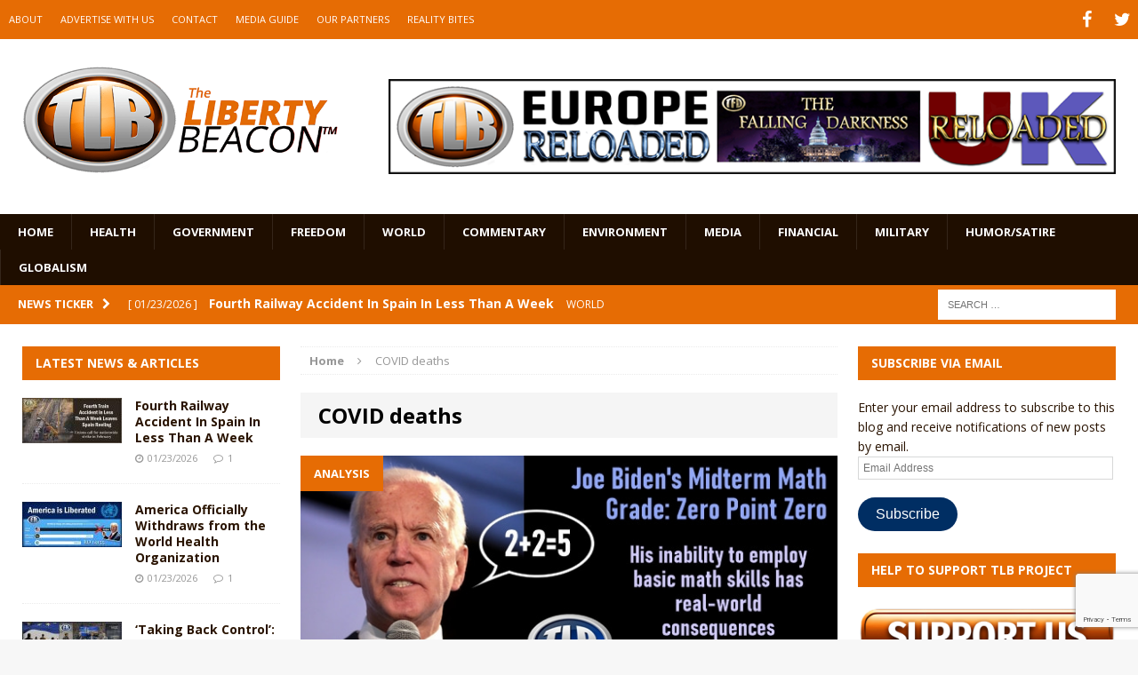

--- FILE ---
content_type: text/html; charset=UTF-8
request_url: https://www.thelibertybeacon.com/tag/covid-deaths/
body_size: 20242
content:
<!DOCTYPE html>
<html class="no-js mh-two-sb" dir="ltr" lang="en-US" prefix="og: https://ogp.me/ns#">
<head>
<meta charset="UTF-8">
<meta name="viewport" content="width=device-width, initial-scale=1.0">
<link rel="profile" href="https://gmpg.org/xfn/11" />
<link rel="pingback" href="https://www.thelibertybeacon.com/xmlrpc.php" />
<title>COVID deaths | The Liberty Beacon</title>
<link data-rocket-prefetch href="https://fonts.googleapis.com" rel="dns-prefetch">
<link data-rocket-prefetch href="https://connect.facebook.net" rel="dns-prefetch">
<link data-rocket-prefetch href="https://www.gstatic.com" rel="dns-prefetch">
<link data-rocket-prefetch href="https://js.stripe.com" rel="dns-prefetch">
<link data-rocket-prefetch href="https://www.google.com" rel="dns-prefetch">
<link data-rocket-prefetch href="https://stats.wp.com" rel="dns-prefetch">
<link data-rocket-preload as="style" href="https://fonts.googleapis.com/css?family=Open%20Sans%3A300%2C400%2C400italic%2C600%2C700&#038;display=swap" rel="preload">
<link href="https://fonts.googleapis.com/css?family=Open%20Sans%3A300%2C400%2C400italic%2C600%2C700&#038;display=swap" media="print" onload="this.media=&#039;all&#039;" rel="stylesheet">
<noscript data-wpr-hosted-gf-parameters=""><link rel="stylesheet" href="https://fonts.googleapis.com/css?family=Open%20Sans%3A300%2C400%2C400italic%2C600%2C700&#038;display=swap"></noscript><link rel="preload" data-rocket-preload as="image" href="https://www.thelibertybeacon.com/wp-content/uploads/2022/09/Joe-Bidens-Midterm-Math-Grade-Zero-Point-Zero-FI-09-24-22-min.jpg" imagesrcset="https://www.thelibertybeacon.com/wp-content/uploads/2022/09/Joe-Bidens-Midterm-Math-Grade-Zero-Point-Zero-FI-09-24-22-min.jpg 620w, https://www.thelibertybeacon.com/wp-content/uploads/2022/09/Joe-Bidens-Midterm-Math-Grade-Zero-Point-Zero-FI-09-24-22-min-300x135.jpg 300w, https://www.thelibertybeacon.com/wp-content/uploads/2022/09/Joe-Bidens-Midterm-Math-Grade-Zero-Point-Zero-FI-09-24-22-min-150x68.jpg 150w, https://www.thelibertybeacon.com/wp-content/uploads/2022/09/Joe-Bidens-Midterm-Math-Grade-Zero-Point-Zero-FI-09-24-22-min-326x147.jpg 326w, https://www.thelibertybeacon.com/wp-content/uploads/2022/09/Joe-Bidens-Midterm-Math-Grade-Zero-Point-Zero-FI-09-24-22-min-80x36.jpg 80w, https://www.thelibertybeacon.com/wp-content/uploads/2022/09/Joe-Bidens-Midterm-Math-Grade-Zero-Point-Zero-FI-09-24-22-min-112x51.jpg 112w, https://www.thelibertybeacon.com/wp-content/uploads/2022/09/Joe-Bidens-Midterm-Math-Grade-Zero-Point-Zero-FI-09-24-22-min-186x84.jpg 186w, https://www.thelibertybeacon.com/wp-content/uploads/2022/09/Joe-Bidens-Midterm-Math-Grade-Zero-Point-Zero-FI-09-24-22-min-307x138.jpg 307w" imagesizes="(max-width: 620px) 100vw, 620px" fetchpriority="high">

		<!-- All in One SEO 4.9.3 - aioseo.com -->
	<meta name="robots" content="max-image-preview:large" />
	<link rel="canonical" href="https://www.thelibertybeacon.com/tag/covid-deaths/" />
	<link rel="next" href="https://www.thelibertybeacon.com/tag/covid-deaths/page/2/" />
	<meta name="generator" content="All in One SEO (AIOSEO) 4.9.3" />
		<script type="application/ld+json" class="aioseo-schema">
			{"@context":"https:\/\/schema.org","@graph":[{"@type":"BreadcrumbList","@id":"https:\/\/www.thelibertybeacon.com\/tag\/covid-deaths\/#breadcrumblist","itemListElement":[{"@type":"ListItem","@id":"https:\/\/www.thelibertybeacon.com#listItem","position":1,"name":"Home","item":"https:\/\/www.thelibertybeacon.com","nextItem":{"@type":"ListItem","@id":"https:\/\/www.thelibertybeacon.com\/tag\/covid-deaths\/#listItem","name":"COVID deaths"}},{"@type":"ListItem","@id":"https:\/\/www.thelibertybeacon.com\/tag\/covid-deaths\/#listItem","position":2,"name":"COVID deaths","previousItem":{"@type":"ListItem","@id":"https:\/\/www.thelibertybeacon.com#listItem","name":"Home"}}]},{"@type":"CollectionPage","@id":"https:\/\/www.thelibertybeacon.com\/tag\/covid-deaths\/#collectionpage","url":"https:\/\/www.thelibertybeacon.com\/tag\/covid-deaths\/","name":"COVID deaths | The Liberty Beacon","inLanguage":"en-US","isPartOf":{"@id":"https:\/\/www.thelibertybeacon.com\/#website"},"breadcrumb":{"@id":"https:\/\/www.thelibertybeacon.com\/tag\/covid-deaths\/#breadcrumblist"}},{"@type":"Organization","@id":"https:\/\/www.thelibertybeacon.com\/#organization","name":"The Liberty Beacon","description":"Bringing Alternative Media Sources Together\u2122","url":"https:\/\/www.thelibertybeacon.com\/","logo":{"@type":"ImageObject","url":"https:\/\/www.thelibertybeacon.com\/wp-content\/uploads\/2022\/02\/the-liberty-beacon-logo-op-min.png","@id":"https:\/\/www.thelibertybeacon.com\/tag\/covid-deaths\/#organizationLogo","width":322,"height":322},"image":{"@id":"https:\/\/www.thelibertybeacon.com\/tag\/covid-deaths\/#organizationLogo"}},{"@type":"WebSite","@id":"https:\/\/www.thelibertybeacon.com\/#website","url":"https:\/\/www.thelibertybeacon.com\/","name":"The Liberty Beacon","description":"Bringing Alternative Media Sources Together\u2122","inLanguage":"en-US","publisher":{"@id":"https:\/\/www.thelibertybeacon.com\/#organization"}}]}
		</script>
		<!-- All in One SEO -->

<link rel='dns-prefetch' href='//js.stripe.com' />
<link rel='dns-prefetch' href='//stats.wp.com' />
<link rel='dns-prefetch' href='//fonts.googleapis.com' />
<link rel='dns-prefetch' href='//widgets.wp.com' />
<link rel='dns-prefetch' href='//s0.wp.com' />
<link rel='dns-prefetch' href='//0.gravatar.com' />
<link rel='dns-prefetch' href='//1.gravatar.com' />
<link rel='dns-prefetch' href='//2.gravatar.com' />
<link href='https://fonts.gstatic.com' crossorigin rel='preconnect' />
<link rel="alternate" type="application/rss+xml" title="The Liberty Beacon &raquo; Feed" href="https://www.thelibertybeacon.com/feed/" />
<link rel="alternate" type="application/rss+xml" title="The Liberty Beacon &raquo; Comments Feed" href="https://www.thelibertybeacon.com/comments/feed/" />
<link rel="alternate" type="application/rss+xml" title="The Liberty Beacon &raquo; COVID deaths Tag Feed" href="https://www.thelibertybeacon.com/tag/covid-deaths/feed/" />
<style id='wp-img-auto-sizes-contain-inline-css' type='text/css'>
img:is([sizes=auto i],[sizes^="auto," i]){contain-intrinsic-size:3000px 1500px}
/*# sourceURL=wp-img-auto-sizes-contain-inline-css */
</style>
<style id='wp-emoji-styles-inline-css' type='text/css'>

	img.wp-smiley, img.emoji {
		display: inline !important;
		border: none !important;
		box-shadow: none !important;
		height: 1em !important;
		width: 1em !important;
		margin: 0 0.07em !important;
		vertical-align: -0.1em !important;
		background: none !important;
		padding: 0 !important;
	}
/*# sourceURL=wp-emoji-styles-inline-css */
</style>
<style id='wp-block-library-inline-css' type='text/css'>
:root{--wp-block-synced-color:#7a00df;--wp-block-synced-color--rgb:122,0,223;--wp-bound-block-color:var(--wp-block-synced-color);--wp-editor-canvas-background:#ddd;--wp-admin-theme-color:#007cba;--wp-admin-theme-color--rgb:0,124,186;--wp-admin-theme-color-darker-10:#006ba1;--wp-admin-theme-color-darker-10--rgb:0,107,160.5;--wp-admin-theme-color-darker-20:#005a87;--wp-admin-theme-color-darker-20--rgb:0,90,135;--wp-admin-border-width-focus:2px}@media (min-resolution:192dpi){:root{--wp-admin-border-width-focus:1.5px}}.wp-element-button{cursor:pointer}:root .has-very-light-gray-background-color{background-color:#eee}:root .has-very-dark-gray-background-color{background-color:#313131}:root .has-very-light-gray-color{color:#eee}:root .has-very-dark-gray-color{color:#313131}:root .has-vivid-green-cyan-to-vivid-cyan-blue-gradient-background{background:linear-gradient(135deg,#00d084,#0693e3)}:root .has-purple-crush-gradient-background{background:linear-gradient(135deg,#34e2e4,#4721fb 50%,#ab1dfe)}:root .has-hazy-dawn-gradient-background{background:linear-gradient(135deg,#faaca8,#dad0ec)}:root .has-subdued-olive-gradient-background{background:linear-gradient(135deg,#fafae1,#67a671)}:root .has-atomic-cream-gradient-background{background:linear-gradient(135deg,#fdd79a,#004a59)}:root .has-nightshade-gradient-background{background:linear-gradient(135deg,#330968,#31cdcf)}:root .has-midnight-gradient-background{background:linear-gradient(135deg,#020381,#2874fc)}:root{--wp--preset--font-size--normal:16px;--wp--preset--font-size--huge:42px}.has-regular-font-size{font-size:1em}.has-larger-font-size{font-size:2.625em}.has-normal-font-size{font-size:var(--wp--preset--font-size--normal)}.has-huge-font-size{font-size:var(--wp--preset--font-size--huge)}.has-text-align-center{text-align:center}.has-text-align-left{text-align:left}.has-text-align-right{text-align:right}.has-fit-text{white-space:nowrap!important}#end-resizable-editor-section{display:none}.aligncenter{clear:both}.items-justified-left{justify-content:flex-start}.items-justified-center{justify-content:center}.items-justified-right{justify-content:flex-end}.items-justified-space-between{justify-content:space-between}.screen-reader-text{border:0;clip-path:inset(50%);height:1px;margin:-1px;overflow:hidden;padding:0;position:absolute;width:1px;word-wrap:normal!important}.screen-reader-text:focus{background-color:#ddd;clip-path:none;color:#444;display:block;font-size:1em;height:auto;left:5px;line-height:normal;padding:15px 23px 14px;text-decoration:none;top:5px;width:auto;z-index:100000}html :where(.has-border-color){border-style:solid}html :where([style*=border-top-color]){border-top-style:solid}html :where([style*=border-right-color]){border-right-style:solid}html :where([style*=border-bottom-color]){border-bottom-style:solid}html :where([style*=border-left-color]){border-left-style:solid}html :where([style*=border-width]){border-style:solid}html :where([style*=border-top-width]){border-top-style:solid}html :where([style*=border-right-width]){border-right-style:solid}html :where([style*=border-bottom-width]){border-bottom-style:solid}html :where([style*=border-left-width]){border-left-style:solid}html :where(img[class*=wp-image-]){height:auto;max-width:100%}:where(figure){margin:0 0 1em}html :where(.is-position-sticky){--wp-admin--admin-bar--position-offset:var(--wp-admin--admin-bar--height,0px)}@media screen and (max-width:600px){html :where(.is-position-sticky){--wp-admin--admin-bar--position-offset:0px}}

/*# sourceURL=wp-block-library-inline-css */
</style><style id='global-styles-inline-css' type='text/css'>
:root{--wp--preset--aspect-ratio--square: 1;--wp--preset--aspect-ratio--4-3: 4/3;--wp--preset--aspect-ratio--3-4: 3/4;--wp--preset--aspect-ratio--3-2: 3/2;--wp--preset--aspect-ratio--2-3: 2/3;--wp--preset--aspect-ratio--16-9: 16/9;--wp--preset--aspect-ratio--9-16: 9/16;--wp--preset--color--black: #000000;--wp--preset--color--cyan-bluish-gray: #abb8c3;--wp--preset--color--white: #ffffff;--wp--preset--color--pale-pink: #f78da7;--wp--preset--color--vivid-red: #cf2e2e;--wp--preset--color--luminous-vivid-orange: #ff6900;--wp--preset--color--luminous-vivid-amber: #fcb900;--wp--preset--color--light-green-cyan: #7bdcb5;--wp--preset--color--vivid-green-cyan: #00d084;--wp--preset--color--pale-cyan-blue: #8ed1fc;--wp--preset--color--vivid-cyan-blue: #0693e3;--wp--preset--color--vivid-purple: #9b51e0;--wp--preset--gradient--vivid-cyan-blue-to-vivid-purple: linear-gradient(135deg,rgb(6,147,227) 0%,rgb(155,81,224) 100%);--wp--preset--gradient--light-green-cyan-to-vivid-green-cyan: linear-gradient(135deg,rgb(122,220,180) 0%,rgb(0,208,130) 100%);--wp--preset--gradient--luminous-vivid-amber-to-luminous-vivid-orange: linear-gradient(135deg,rgb(252,185,0) 0%,rgb(255,105,0) 100%);--wp--preset--gradient--luminous-vivid-orange-to-vivid-red: linear-gradient(135deg,rgb(255,105,0) 0%,rgb(207,46,46) 100%);--wp--preset--gradient--very-light-gray-to-cyan-bluish-gray: linear-gradient(135deg,rgb(238,238,238) 0%,rgb(169,184,195) 100%);--wp--preset--gradient--cool-to-warm-spectrum: linear-gradient(135deg,rgb(74,234,220) 0%,rgb(151,120,209) 20%,rgb(207,42,186) 40%,rgb(238,44,130) 60%,rgb(251,105,98) 80%,rgb(254,248,76) 100%);--wp--preset--gradient--blush-light-purple: linear-gradient(135deg,rgb(255,206,236) 0%,rgb(152,150,240) 100%);--wp--preset--gradient--blush-bordeaux: linear-gradient(135deg,rgb(254,205,165) 0%,rgb(254,45,45) 50%,rgb(107,0,62) 100%);--wp--preset--gradient--luminous-dusk: linear-gradient(135deg,rgb(255,203,112) 0%,rgb(199,81,192) 50%,rgb(65,88,208) 100%);--wp--preset--gradient--pale-ocean: linear-gradient(135deg,rgb(255,245,203) 0%,rgb(182,227,212) 50%,rgb(51,167,181) 100%);--wp--preset--gradient--electric-grass: linear-gradient(135deg,rgb(202,248,128) 0%,rgb(113,206,126) 100%);--wp--preset--gradient--midnight: linear-gradient(135deg,rgb(2,3,129) 0%,rgb(40,116,252) 100%);--wp--preset--font-size--small: 13px;--wp--preset--font-size--medium: 20px;--wp--preset--font-size--large: 36px;--wp--preset--font-size--x-large: 42px;--wp--preset--spacing--20: 0.44rem;--wp--preset--spacing--30: 0.67rem;--wp--preset--spacing--40: 1rem;--wp--preset--spacing--50: 1.5rem;--wp--preset--spacing--60: 2.25rem;--wp--preset--spacing--70: 3.38rem;--wp--preset--spacing--80: 5.06rem;--wp--preset--shadow--natural: 6px 6px 9px rgba(0, 0, 0, 0.2);--wp--preset--shadow--deep: 12px 12px 50px rgba(0, 0, 0, 0.4);--wp--preset--shadow--sharp: 6px 6px 0px rgba(0, 0, 0, 0.2);--wp--preset--shadow--outlined: 6px 6px 0px -3px rgb(255, 255, 255), 6px 6px rgb(0, 0, 0);--wp--preset--shadow--crisp: 6px 6px 0px rgb(0, 0, 0);}:where(.is-layout-flex){gap: 0.5em;}:where(.is-layout-grid){gap: 0.5em;}body .is-layout-flex{display: flex;}.is-layout-flex{flex-wrap: wrap;align-items: center;}.is-layout-flex > :is(*, div){margin: 0;}body .is-layout-grid{display: grid;}.is-layout-grid > :is(*, div){margin: 0;}:where(.wp-block-columns.is-layout-flex){gap: 2em;}:where(.wp-block-columns.is-layout-grid){gap: 2em;}:where(.wp-block-post-template.is-layout-flex){gap: 1.25em;}:where(.wp-block-post-template.is-layout-grid){gap: 1.25em;}.has-black-color{color: var(--wp--preset--color--black) !important;}.has-cyan-bluish-gray-color{color: var(--wp--preset--color--cyan-bluish-gray) !important;}.has-white-color{color: var(--wp--preset--color--white) !important;}.has-pale-pink-color{color: var(--wp--preset--color--pale-pink) !important;}.has-vivid-red-color{color: var(--wp--preset--color--vivid-red) !important;}.has-luminous-vivid-orange-color{color: var(--wp--preset--color--luminous-vivid-orange) !important;}.has-luminous-vivid-amber-color{color: var(--wp--preset--color--luminous-vivid-amber) !important;}.has-light-green-cyan-color{color: var(--wp--preset--color--light-green-cyan) !important;}.has-vivid-green-cyan-color{color: var(--wp--preset--color--vivid-green-cyan) !important;}.has-pale-cyan-blue-color{color: var(--wp--preset--color--pale-cyan-blue) !important;}.has-vivid-cyan-blue-color{color: var(--wp--preset--color--vivid-cyan-blue) !important;}.has-vivid-purple-color{color: var(--wp--preset--color--vivid-purple) !important;}.has-black-background-color{background-color: var(--wp--preset--color--black) !important;}.has-cyan-bluish-gray-background-color{background-color: var(--wp--preset--color--cyan-bluish-gray) !important;}.has-white-background-color{background-color: var(--wp--preset--color--white) !important;}.has-pale-pink-background-color{background-color: var(--wp--preset--color--pale-pink) !important;}.has-vivid-red-background-color{background-color: var(--wp--preset--color--vivid-red) !important;}.has-luminous-vivid-orange-background-color{background-color: var(--wp--preset--color--luminous-vivid-orange) !important;}.has-luminous-vivid-amber-background-color{background-color: var(--wp--preset--color--luminous-vivid-amber) !important;}.has-light-green-cyan-background-color{background-color: var(--wp--preset--color--light-green-cyan) !important;}.has-vivid-green-cyan-background-color{background-color: var(--wp--preset--color--vivid-green-cyan) !important;}.has-pale-cyan-blue-background-color{background-color: var(--wp--preset--color--pale-cyan-blue) !important;}.has-vivid-cyan-blue-background-color{background-color: var(--wp--preset--color--vivid-cyan-blue) !important;}.has-vivid-purple-background-color{background-color: var(--wp--preset--color--vivid-purple) !important;}.has-black-border-color{border-color: var(--wp--preset--color--black) !important;}.has-cyan-bluish-gray-border-color{border-color: var(--wp--preset--color--cyan-bluish-gray) !important;}.has-white-border-color{border-color: var(--wp--preset--color--white) !important;}.has-pale-pink-border-color{border-color: var(--wp--preset--color--pale-pink) !important;}.has-vivid-red-border-color{border-color: var(--wp--preset--color--vivid-red) !important;}.has-luminous-vivid-orange-border-color{border-color: var(--wp--preset--color--luminous-vivid-orange) !important;}.has-luminous-vivid-amber-border-color{border-color: var(--wp--preset--color--luminous-vivid-amber) !important;}.has-light-green-cyan-border-color{border-color: var(--wp--preset--color--light-green-cyan) !important;}.has-vivid-green-cyan-border-color{border-color: var(--wp--preset--color--vivid-green-cyan) !important;}.has-pale-cyan-blue-border-color{border-color: var(--wp--preset--color--pale-cyan-blue) !important;}.has-vivid-cyan-blue-border-color{border-color: var(--wp--preset--color--vivid-cyan-blue) !important;}.has-vivid-purple-border-color{border-color: var(--wp--preset--color--vivid-purple) !important;}.has-vivid-cyan-blue-to-vivid-purple-gradient-background{background: var(--wp--preset--gradient--vivid-cyan-blue-to-vivid-purple) !important;}.has-light-green-cyan-to-vivid-green-cyan-gradient-background{background: var(--wp--preset--gradient--light-green-cyan-to-vivid-green-cyan) !important;}.has-luminous-vivid-amber-to-luminous-vivid-orange-gradient-background{background: var(--wp--preset--gradient--luminous-vivid-amber-to-luminous-vivid-orange) !important;}.has-luminous-vivid-orange-to-vivid-red-gradient-background{background: var(--wp--preset--gradient--luminous-vivid-orange-to-vivid-red) !important;}.has-very-light-gray-to-cyan-bluish-gray-gradient-background{background: var(--wp--preset--gradient--very-light-gray-to-cyan-bluish-gray) !important;}.has-cool-to-warm-spectrum-gradient-background{background: var(--wp--preset--gradient--cool-to-warm-spectrum) !important;}.has-blush-light-purple-gradient-background{background: var(--wp--preset--gradient--blush-light-purple) !important;}.has-blush-bordeaux-gradient-background{background: var(--wp--preset--gradient--blush-bordeaux) !important;}.has-luminous-dusk-gradient-background{background: var(--wp--preset--gradient--luminous-dusk) !important;}.has-pale-ocean-gradient-background{background: var(--wp--preset--gradient--pale-ocean) !important;}.has-electric-grass-gradient-background{background: var(--wp--preset--gradient--electric-grass) !important;}.has-midnight-gradient-background{background: var(--wp--preset--gradient--midnight) !important;}.has-small-font-size{font-size: var(--wp--preset--font-size--small) !important;}.has-medium-font-size{font-size: var(--wp--preset--font-size--medium) !important;}.has-large-font-size{font-size: var(--wp--preset--font-size--large) !important;}.has-x-large-font-size{font-size: var(--wp--preset--font-size--x-large) !important;}
/*# sourceURL=global-styles-inline-css */
</style>

<style id='classic-theme-styles-inline-css' type='text/css'>
/*! This file is auto-generated */
.wp-block-button__link{color:#fff;background-color:#32373c;border-radius:9999px;box-shadow:none;text-decoration:none;padding:calc(.667em + 2px) calc(1.333em + 2px);font-size:1.125em}.wp-block-file__button{background:#32373c;color:#fff;text-decoration:none}
/*# sourceURL=/wp-includes/css/classic-themes.min.css */
</style>
<link data-minify="1" rel='stylesheet' id='wpedon-css' href='https://www.thelibertybeacon.com/wp-content/cache/min/1/wp-content/plugins/easy-paypal-donation/assets/css/wpedon.css?ver=1763041855' type='text/css' media='all' />
<link data-minify="1" rel='stylesheet' id='widgetopts-styles-css' href='https://www.thelibertybeacon.com/wp-content/cache/min/1/wp-content/plugins/widget-options/assets/css/widget-options.css?ver=1763041855' type='text/css' media='all' />
<link data-minify="1" rel='stylesheet' id='parent-style-css' href='https://www.thelibertybeacon.com/wp-content/cache/min/1/wp-content/themes/mh-magazine/style.css?ver=1763041855' type='text/css' media='all' />
<link data-minify="1" rel='stylesheet' id='child-style-css' href='https://www.thelibertybeacon.com/wp-content/cache/min/1/wp-content/themes/thelibertybeacon/style.css?ver=1763041855' type='text/css' media='all' />
<link data-minify="1" rel='stylesheet' id='mh-magazine-css' href='https://www.thelibertybeacon.com/wp-content/cache/min/1/wp-content/themes/thelibertybeacon/style.css?ver=1763041855' type='text/css' media='all' />
<link data-minify="1" rel='stylesheet' id='mh-font-awesome-css' href='https://www.thelibertybeacon.com/wp-content/cache/min/1/wp-content/themes/mh-magazine/includes/font-awesome.min.css?ver=1763041855' type='text/css' media='all' />

<link data-minify="1" rel='stylesheet' id='jetpack_likes-css' href='https://www.thelibertybeacon.com/wp-content/cache/min/1/wp-content/plugins/jetpack/modules/likes/style.css?ver=1763041855' type='text/css' media='all' />
<link rel='stylesheet' id='jetpack-subscriptions-css' href='https://www.thelibertybeacon.com/wp-content/plugins/jetpack/_inc/build/subscriptions/subscriptions.min.css?ver=15.4' type='text/css' media='all' />
<script type="text/javascript" src="https://www.thelibertybeacon.com/wp-includes/js/jquery/jquery.min.js?ver=3.7.1" id="jquery-core-js"></script>
<script type="text/javascript" src="https://www.thelibertybeacon.com/wp-includes/js/jquery/jquery-migrate.min.js?ver=3.4.1" id="jquery-migrate-js" data-rocket-defer defer></script>
<script data-minify="1" type="text/javascript" src="https://www.thelibertybeacon.com/wp-content/cache/min/1/wp-content/themes/mh-magazine/js/scripts.js?ver=1763041856" id="mh-scripts-js" data-rocket-defer defer></script>
<link rel="https://api.w.org/" href="https://www.thelibertybeacon.com/wp-json/" /><link rel="alternate" title="JSON" type="application/json" href="https://www.thelibertybeacon.com/wp-json/wp/v2/tags/50465" /><link rel="EditURI" type="application/rsd+xml" title="RSD" href="https://www.thelibertybeacon.com/xmlrpc.php?rsd" />

	<style>img#wpstats{display:none}</style>
		<style type="text/css">.mh-header {
    border-bottom: none !important;
}
.small_img{
width:112px;
height:58px;
}

.mh-carousel-layout2 {
    padding: 0px !important;
}
.mh-carousel-widget li {
    margin-right: 7px !important;
}

.mh-header-nav li a {
    display: block;
    color: #fff;
    line-height: 1.3;
    padding: 15px 10px;
}
@media only screen and (min-width : 768px) {
#mh_magazine_slider-2{
height:438px;
}
}
@media only screen and (max-width : 767px) {
#mh_magazine_slider-2{
height:155px;
}
}</style>
<style type="text/css">
.mh-header-nav li:hover, .mh-header-nav ul li:hover > ul, .mh-main-nav-wrap, .mh-main-nav, .mh-main-nav ul li:hover > ul, .mh-extra-nav li:hover, .mh-extra-nav ul li:hover > ul, .mh-footer-nav li:hover, .mh-footer-nav ul li:hover > ul, .mh-social-nav li a:hover, .mh-widget-col-1 .mh-slider-caption, .mh-widget-col-2 .mh-slider-caption, .mh-carousel-layout1, .mh-spotlight-widget, .mh-social-widget li a, .mh-author-bio-widget, .mh-footer-widget .mh-tab-comment-excerpt, .mh-nip-item:hover .mh-nip-overlay, .mh-widget .tagcloud a, .mh-footer-widget .tagcloud a, .mh-footer, .mh-copyright-wrap, input[type=submit]:hover, #respond #cancel-comment-reply-link:hover, #infinite-handle span:hover { background: #1f0e00; }
.mh-slider-caption { background: #1f0e00; background: rgba(31, 14, 0, 0.8); }
@media screen and (max-width: 900px) { #mh-mobile .mh-slider-caption { background: rgba(31, 14, 0, 1); } }
.slicknav_menu, .slicknav_nav ul { border-color: #1f0e00; }
.mh-copyright, .mh-copyright a { color: #fff; }
.mh-preheader, .mh-wide-layout .mh-subheader, .mh-ticker-title, .mh-main-nav li:hover, .mh-footer-nav, .slicknav_menu, .slicknav_btn, .slicknav_nav .slicknav_item:hover, .slicknav_nav a:hover, .mh-back-to-top, .mh-subheading, .entry-tags .fa, .entry-tags li:hover, .mh-loop-layout2 .mh-loop-caption, .mh-widget-layout2 .mh-widget-title, .mh-widget-layout2 .mh-footer-widget-title, #mh-mobile .flex-control-paging li a.flex-active, .mh-slider-layout2 .mh-slider-category, .mh-carousel-layout1 .mh-carousel-caption, .mh-spotlight-caption, .mh-posts-large-caption, .mh-tab-button.active, .mh-tab-button.active:hover, .mh-footer-widget .mh-tab-button.active, .mh-social-widget li:hover a, .mh-footer-widget .mh-social-widget li a, .mh-footer-widget .mh-author-bio-widget, .tagcloud a:hover, .mh-widget .tagcloud a:hover, .mh-footer-widget .tagcloud a:hover, .page-numbers:hover, .mh-loop-pagination .current, .mh-comments-pagination .current, .pagelink, a:hover .pagelink, input[type=submit], #respond #cancel-comment-reply-link, #infinite-handle span { background: #e66c04; }
blockquote, .mh-category-desc, .mh-widget-layout1 .mh-widget-title, .mh-widget-layout3 .mh-widget-title, .mh-widget-layout1 .mh-footer-widget-title, .mh-widget-layout3 .mh-footer-widget-title, .mh-slider-layout1 .mh-slider-caption, .mh-carousel-layout1, .mh-spotlight-widget, .mh-author-bio-widget, .mh-author-bio-title, .mh-author-bio-image-frame, .mh-video-widget, .mh-tab-buttons, .bypostauthor .mh-comment-meta, textarea:hover, input[type=text]:hover, input[type=email]:hover, input[type=tel]:hover, input[type=url]:hover { border-color: #e66c04; }
.mh-dropcap, .mh-carousel-layout1 .flex-direction-nav a, .mh-carousel-layout2 .mh-carousel-caption { color: #e66c04; }
body, a, .post .entry-title, .entry-content h1, .entry-content h2, .entry-content h3, .entry-content h4, .entry-content h5, .entry-content h6, .wp-caption-text, .mh-widget-layout1 .mh-widget-title { color: #291300; }
.entry-content a { color: #e66c04; }
a:hover, .mh-footer a:hover, .entry-content a:hover, .mh-author-box a:hover, .mh-post-nav a:hover, .mh-tabbed-widget a:hover, #respond a:hover, .mh-meta a:hover, .mh-footer .mh-meta a:hover, .mh-breadcrumb a:hover { color: #ff9200; }
</style>
<!--[if lt IE 9]>
<script src="https://www.thelibertybeacon.com/wp-content/themes/mh-magazine/js/css3-mediaqueries.js"></script>
<![endif]-->
<link rel="icon" href="https://www.thelibertybeacon.com/wp-content/uploads/2017/03/cropped-TLB-Favicon-32x32.png" sizes="32x32" />
<link rel="icon" href="https://www.thelibertybeacon.com/wp-content/uploads/2017/03/cropped-TLB-Favicon-192x192.png" sizes="192x192" />
<link rel="apple-touch-icon" href="https://www.thelibertybeacon.com/wp-content/uploads/2017/03/cropped-TLB-Favicon-180x180.png" />
<meta name="msapplication-TileImage" content="https://www.thelibertybeacon.com/wp-content/uploads/2017/03/cropped-TLB-Favicon-270x270.png" />
		<style type="text/css" id="wp-custom-css">
			/*
Welcome to Custom CSS! By default, your stylesheet will be loaded after the theme stylesheets, which means that your rules can take precedence 
and override the theme CSS rules. Just write here what you want to change, you don't need to copy all your theme's stylesheet content.
*/
/* Main Menu Items */
.main_menu li {
	font-family: Arial;
	font-size: .85em;
}

/* Slide Title */
.slide_caption h3 {
	font-family: Arial;
	font-size: 1.5em;
}

/* Article Header */
h3.small_feature {
	font-family: Arial;
	font-size: 1.5em;
}

/* Article Title */
h3.bev {
	font-family: Arial;
	font-size: 1.5em;
}

/* Category Title */
#cat_header h1 {
	font-family: Arial;
	font-size: 1.5em;
}

#entry_post h1 {
	font-family: Arial;
	font-size: 1.5em;
}

/* Full page article Title */
#cat_header h2 {
	font-family: Arial;
	font-size: 1.5em;
}

/* Widget sidebar Title */
.widgettitle, .widget-title {
	font-family: Arial;
	font-size: 1.5em;
}

/* PayPal sytles */
.paypal-donations {
	margin-bottom: 40px;
	text-align: center;
}

.widget-paypal-text {
	text-align: center;
	padding: 5px;
	margin-top: 15px;
	margin-bottom: 5px;
}		</style>
		<noscript><style id="rocket-lazyload-nojs-css">.rll-youtube-player, [data-lazy-src]{display:none !important;}</style></noscript><style id="rocket-lazyrender-inline-css">[data-wpr-lazyrender] {content-visibility: auto;}</style><meta name="generator" content="WP Rocket 3.20.3" data-wpr-features="wpr_defer_js wpr_minify_js wpr_lazyload_iframes wpr_preconnect_external_domains wpr_automatic_lazy_rendering wpr_oci wpr_minify_css wpr_desktop" /></head>
<body id="mh-mobile" class="archive tag tag-covid-deaths tag-50465 wp-theme-mh-magazine wp-child-theme-thelibertybeacon mh-wide-layout mh-left-sb mh-loop-layout2 mh-widget-layout2">
<div  class="mh-header-mobile-nav clearfix"></div>
	<div  class="mh-preheader">
    	<div  class="mh-container mh-container-inner mh-row clearfix">
    		            	<nav class="mh-header-nav mh-col-2-3 clearfix">
            		<div class="menu-top-menu-container"><ul id="menu-top-menu" class="menu"><li id="menu-item-55103" class="menu-item menu-item-type-post_type menu-item-object-page menu-item-55103"><a href="https://www.thelibertybeacon.com/about/">ABOUT</a></li>
<li id="menu-item-55100" class="menu-item menu-item-type-post_type menu-item-object-page menu-item-55100"><a href="https://www.thelibertybeacon.com/advertising/">ADVERTISE WITH US</a></li>
<li id="menu-item-55102" class="menu-item menu-item-type-post_type menu-item-object-page menu-item-55102"><a href="https://www.thelibertybeacon.com/contact/">CONTACT</a></li>
<li id="menu-item-133244" class="menu-item menu-item-type-custom menu-item-object-custom menu-item-133244"><a href="https://www.thelibertybeacon.com/the-liberty-beacon-project/">MEDIA GUIDE</a></li>
<li id="menu-item-55099" class="menu-item menu-item-type-post_type menu-item-object-page menu-item-55099"><a href="https://www.thelibertybeacon.com/partners/">OUR PARTNERS</a></li>
<li id="menu-item-55098" class="menu-item menu-item-type-post_type menu-item-object-page menu-item-55098"><a href="https://www.thelibertybeacon.com/reality-bites/">REALITY BITES</a></li>
</ul></div>				</nav>
						            	<nav class="mh-social-icons mh-social-nav mh-col-1-3 clearfix">
            		<div class="menu-social-container"><ul id="menu-social" class="menu"><li id="menu-item-118293" class="menu-item menu-item-type-custom menu-item-object-custom menu-item-118293"><a href="https://www.facebook.com/TheLibertyBeaconProject/"><span class="fa-stack"><i class="fa fa-stack-2x"></i><i class="fa fa-mh-social fa-stack-1x"></i></span><span class="screen-reader-text">Facebook</span></a></li>
<li id="menu-item-118294" class="menu-item menu-item-type-custom menu-item-object-custom menu-item-118294"><a href="https://twitter.com/thetlbproject"><span class="fa-stack"><i class="fa fa-stack-2x"></i><i class="fa fa-mh-social fa-stack-1x"></i></span><span class="screen-reader-text">Twitter</span></a></li>
</ul></div>				</nav>
					</div>
	</div>
<header  class="mh-header">
	<div  class="mh-container mh-container-inner mh-row clearfix">
		<div  class="mh-col-1-3 mh-custom-header">
<a href="https://www.thelibertybeacon.com/" title="The Liberty Beacon" rel="home">
<div class="mh-site-logo" role="banner">
<img class="mh-header-image" src="https://www.thelibertybeacon.com/wp-content/uploads/2024/11/1727017259520-1.png" height="219" width="600" alt="The Liberty Beacon" />
</div>
</a>
</div>
<div  class="mh-col-2-3 mh-header-widget-2">
<div id="text-7" class="widget mh-widget mh-header-2 widget_text">			<div class="textwidget"><a href="https://www.thelibertybeacon.com/the-liberty-beacon-project/" target="_blank"><img class="alignnone" src="/wp-content/uploads/2024/11/orange-6.png"  height="125" border="0" style="  margin-left: auto;   margin-right: auto;" /></a></div>
		</div></div>
	</div>
	<div  class="mh-main-nav-wrap">
		<nav class="mh-main-nav mh-container mh-container-inner clearfix">
			<div class="menu-main-menu-container"><ul id="menu-main-menu" class="menu"><li id="menu-item-55087" class="menu-item menu-item-type-post_type menu-item-object-page menu-item-home menu-item-55087"><a href="https://www.thelibertybeacon.com/">Home</a></li>
<li id="menu-item-55088" class="menu-item menu-item-type-taxonomy menu-item-object-category menu-item-55088"><a href="https://www.thelibertybeacon.com/category/health/">HEALTH</a></li>
<li id="menu-item-55089" class="menu-item menu-item-type-taxonomy menu-item-object-category menu-item-55089"><a href="https://www.thelibertybeacon.com/category/government/">GOVERNMENT</a></li>
<li id="menu-item-55090" class="menu-item menu-item-type-taxonomy menu-item-object-category menu-item-55090"><a href="https://www.thelibertybeacon.com/category/freedom/">FREEDOM</a></li>
<li id="menu-item-55091" class="menu-item menu-item-type-taxonomy menu-item-object-category menu-item-55091"><a href="https://www.thelibertybeacon.com/category/world/">WORLD</a></li>
<li id="menu-item-55093" class="menu-item menu-item-type-taxonomy menu-item-object-category menu-item-55093"><a href="https://www.thelibertybeacon.com/category/commentary/">COMMENTARY</a></li>
<li id="menu-item-55094" class="menu-item menu-item-type-taxonomy menu-item-object-category menu-item-55094"><a href="https://www.thelibertybeacon.com/category/environment/">ENVIRONMENT</a></li>
<li id="menu-item-55095" class="menu-item menu-item-type-taxonomy menu-item-object-category menu-item-55095"><a href="https://www.thelibertybeacon.com/category/media-2/">MEDIA</a></li>
<li id="menu-item-55096" class="menu-item menu-item-type-taxonomy menu-item-object-category menu-item-55096"><a href="https://www.thelibertybeacon.com/category/financial/">FINANCIAL</a></li>
<li id="menu-item-55097" class="menu-item menu-item-type-taxonomy menu-item-object-category menu-item-55097"><a href="https://www.thelibertybeacon.com/category/military-2/">MILITARY</a></li>
<li id="menu-item-133245" class="menu-item menu-item-type-taxonomy menu-item-object-category menu-item-133245"><a href="https://www.thelibertybeacon.com/category/humor-satire/">Humor/Satire</a></li>
<li id="menu-item-337194" class="menu-item menu-item-type-taxonomy menu-item-object-category menu-item-337194"><a href="https://www.thelibertybeacon.com/category/globalism-2/">GLOBALISM</a></li>
</ul></div>		</nav>
	</div>
	</header>
	<div  class="mh-subheader">
		<div  class="mh-container mh-container-inner mh-row clearfix">
							<div  class="mh-col-2-3 mh-header-ticker">
					<div class="mh-news-ticker">
			<div class="mh-ticker-title">
			News Ticker<i class="fa fa-chevron-right"></i>		</div>
		<div class="mh-ticker-content">
		<ul id="mh-ticker-loop">				<li class="mh-ticker-item">
					<a href="https://www.thelibertybeacon.com/fourth-railway-accident-in-spain-in-less-than-a-week/" title="Fourth Railway Accident In Spain In Less Than A Week">
						<span class="mh-ticker-item-date">
                        	[ 01/23/2026 ]                        </span>
						<span class="mh-ticker-item-title">
							Fourth Railway Accident In Spain In Less Than A Week						</span>
						<span class="mh-ticker-item-cat">
														WORLD						</span>
					</a>
				</li>				<li class="mh-ticker-item">
					<a href="https://www.thelibertybeacon.com/america-officially-withdraws-from-the-world-health-organization/" title="America Officially Withdraws from the World Health Organization">
						<span class="mh-ticker-item-date">
                        	[ 01/23/2026 ]                        </span>
						<span class="mh-ticker-item-title">
							America Officially Withdraws from the World Health Organization						</span>
						<span class="mh-ticker-item-cat">
														GOVERNMENT						</span>
					</a>
				</li>				<li class="mh-ticker-item">
					<a href="https://www.thelibertybeacon.com/taking-back-control-mcc-study-demands-shift-away-from-brussels-on-migration/" title="‘Taking Back Control’: MCC Study Demands Shift Away From Brussels on Migration">
						<span class="mh-ticker-item-date">
                        	[ 01/23/2026 ]                        </span>
						<span class="mh-ticker-item-title">
							‘Taking Back Control’: MCC Study Demands Shift Away From Brussels on Migration						</span>
						<span class="mh-ticker-item-cat">
														Spotlight						</span>
					</a>
				</li>				<li class="mh-ticker-item">
					<a href="https://www.thelibertybeacon.com/alberta-sees-large-turnout-for-petition-to-separate-from-canada/" title="Alberta Sees Large Turnout For Petition To Separate From Canada">
						<span class="mh-ticker-item-date">
                        	[ 01/22/2026 ]                        </span>
						<span class="mh-ticker-item-title">
							Alberta Sees Large Turnout For Petition To Separate From Canada						</span>
						<span class="mh-ticker-item-cat">
														Tyranny						</span>
					</a>
				</li>				<li class="mh-ticker-item">
					<a href="https://www.thelibertybeacon.com/eu-free-trade-pact-on-hold-as-farmers-revolt/" title="EU free trade pact on hold as farmers revolt">
						<span class="mh-ticker-item-date">
                        	[ 01/22/2026 ]                        </span>
						<span class="mh-ticker-item-title">
							EU free trade pact on hold as farmers revolt						</span>
						<span class="mh-ticker-item-cat">
														Tyranny						</span>
					</a>
				</li>		</ul>
	</div>
</div>				</div>
										<aside class="mh-col-1-3 mh-header-search">
					<form role="search" method="get" class="search-form" action="https://www.thelibertybeacon.com/">
				<label>
					<span class="screen-reader-text">Search for:</span>
					<input type="search" class="search-field" placeholder="Search &hellip;" value="" name="s" />
				</label>
				<input type="submit" class="search-submit" value="Search" />
			</form>				</aside>
					</div>
	</div>
<div  class="mh-container mh-container-outer">
<div  class="mh-wrapper clearfix">
	<div  class="mh-main clearfix">
		<div id="main-content" class="mh-loop mh-content"><nav class="mh-breadcrumb"><span itemscope itemtype="http://data-vocabulary.org/Breadcrumb"><a href="https://www.thelibertybeacon.com" itemprop="url"><span itemprop="title">Home</span></a></span><span class="mh-breadcrumb-delimiter"><i class="fa fa-angle-right"></i></span>COVID deaths</nav>
<header class="page-header">
<h1 class="page-title">COVID deaths</h1>
</header>
<article class="mh-loop-item clearfix post-244363 post type-post status-publish format-standard has-post-thumbnail hentry category-analysis category-commentary category-government tag-border-is-secure tag-consumer-price-index tag-covid-deaths tag-defense-of-freedom-institute tag-discrimination tag-humanitarian-crisis tag-illegal-aliens tag-inflation-changes tag-joe-biden tag-karine-jean-pierre tag-marthas-vineyard tag-nancy-andersen tag-numerical-impossibilities tag-pronoun-misuse tag-real-world-consequences tag-ron-desantis tag-title-ix tag-vice-president-harris">
	<div class="mh-loop-thumb">
		<a href="https://www.thelibertybeacon.com/joe-bidens-midterm-math-grade-zero-point-zero/"><img width="620" height="280" src="https://www.thelibertybeacon.com/wp-content/uploads/2022/09/Joe-Bidens-Midterm-Math-Grade-Zero-Point-Zero-FI-09-24-22-min.jpg" class="attachment-mh-magazine-content size-mh-magazine-content wp-post-image" alt="" decoding="async" fetchpriority="high" srcset="https://www.thelibertybeacon.com/wp-content/uploads/2022/09/Joe-Bidens-Midterm-Math-Grade-Zero-Point-Zero-FI-09-24-22-min.jpg 620w, https://www.thelibertybeacon.com/wp-content/uploads/2022/09/Joe-Bidens-Midterm-Math-Grade-Zero-Point-Zero-FI-09-24-22-min-300x135.jpg 300w, https://www.thelibertybeacon.com/wp-content/uploads/2022/09/Joe-Bidens-Midterm-Math-Grade-Zero-Point-Zero-FI-09-24-22-min-150x68.jpg 150w, https://www.thelibertybeacon.com/wp-content/uploads/2022/09/Joe-Bidens-Midterm-Math-Grade-Zero-Point-Zero-FI-09-24-22-min-326x147.jpg 326w, https://www.thelibertybeacon.com/wp-content/uploads/2022/09/Joe-Bidens-Midterm-Math-Grade-Zero-Point-Zero-FI-09-24-22-min-80x36.jpg 80w, https://www.thelibertybeacon.com/wp-content/uploads/2022/09/Joe-Bidens-Midterm-Math-Grade-Zero-Point-Zero-FI-09-24-22-min-112x51.jpg 112w, https://www.thelibertybeacon.com/wp-content/uploads/2022/09/Joe-Bidens-Midterm-Math-Grade-Zero-Point-Zero-FI-09-24-22-min-186x84.jpg 186w, https://www.thelibertybeacon.com/wp-content/uploads/2022/09/Joe-Bidens-Midterm-Math-Grade-Zero-Point-Zero-FI-09-24-22-min-307x138.jpg 307w" sizes="(max-width: 620px) 100vw, 620px" />		</a>
					<div class="mh-loop-caption">
				Analysis			</div>
			</div>
	<div class="mh-loop-content clearfix">
		<header class="mh-loop-header">
			<h3 class="mh-loop-title">
				<a href="https://www.thelibertybeacon.com/joe-bidens-midterm-math-grade-zero-point-zero/" rel="bookmark">
					Joe Biden&#8217;s Midterm Math Grade: Zero Point Zero				</a>
			</h3>
			<div class="mh-meta mh-loop-meta">
				<span class="mh-meta-date"><i class="fa fa-clock-o"></i>09/24/2022</span>
<span class="mh-meta-comments"><i class="fa fa-comment-o"></i><a class="mh-comment-count-link" href="https://www.thelibertybeacon.com/joe-bidens-midterm-math-grade-zero-point-zero/#mh-comments">0</a></span>
			</div>
		</header>
		<div class="mh-loop-excerpt">
			<div class="mh-excerpt"><p>Biden&#8217;s Midterm Math Grade: Zero Point Zero By: Nancy Andersen On September 2, Karine Jean-Pierre announced, &#8220;We have created nearly ten thousand million jobs since President Biden took office, which is the fastest job growth <a class="mh-excerpt-more" href="https://www.thelibertybeacon.com/joe-bidens-midterm-math-grade-zero-point-zero/" title="Joe Biden&#8217;s Midterm Math Grade: Zero Point Zero">[&#8230;]</a></p>
</div>		</div>
	</div>
</article><article class="mh-loop-item clearfix post-242916 post type-post status-publish format-standard has-post-thumbnail hentry category-analysis category-freedom category-government category-health category-spotlight category-world tag-authoritarian-government tag-big-pharma tag-child-sacrifice tag-children-at-very-low-risk tag-cost-benefit-analysis tag-covid-deaths tag-covid-policy tag-covid-vaccines tag-jump-in-suicides tag-lockdown tag-mainstream-media tag-monkeypox tag-pandemics-data-and-analytics tag-protect-children tag-public-health-emergency tag-social-media tag-terror-propaganda tag-vaccinating-children tag-world-health-organization">
	<div class="mh-loop-thumb">
		<a href="https://www.thelibertybeacon.com/stop-vaccinating-children-its-not-medically-justified-or-ethical/"><img width="620" height="280" src="https://www.thelibertybeacon.com/wp-content/uploads/2022/09/Stop-Vaccinating-Children-Its-Not-Medically-Justified-Or-Ethical-FI-09-12-22-min.jpg" class="attachment-mh-magazine-content size-mh-magazine-content wp-post-image" alt="" decoding="async" srcset="https://www.thelibertybeacon.com/wp-content/uploads/2022/09/Stop-Vaccinating-Children-Its-Not-Medically-Justified-Or-Ethical-FI-09-12-22-min.jpg 620w, https://www.thelibertybeacon.com/wp-content/uploads/2022/09/Stop-Vaccinating-Children-Its-Not-Medically-Justified-Or-Ethical-FI-09-12-22-min-300x135.jpg 300w, https://www.thelibertybeacon.com/wp-content/uploads/2022/09/Stop-Vaccinating-Children-Its-Not-Medically-Justified-Or-Ethical-FI-09-12-22-min-150x68.jpg 150w, https://www.thelibertybeacon.com/wp-content/uploads/2022/09/Stop-Vaccinating-Children-Its-Not-Medically-Justified-Or-Ethical-FI-09-12-22-min-326x147.jpg 326w, https://www.thelibertybeacon.com/wp-content/uploads/2022/09/Stop-Vaccinating-Children-Its-Not-Medically-Justified-Or-Ethical-FI-09-12-22-min-80x36.jpg 80w, https://www.thelibertybeacon.com/wp-content/uploads/2022/09/Stop-Vaccinating-Children-Its-Not-Medically-Justified-Or-Ethical-FI-09-12-22-min-112x51.jpg 112w, https://www.thelibertybeacon.com/wp-content/uploads/2022/09/Stop-Vaccinating-Children-Its-Not-Medically-Justified-Or-Ethical-FI-09-12-22-min-186x84.jpg 186w, https://www.thelibertybeacon.com/wp-content/uploads/2022/09/Stop-Vaccinating-Children-Its-Not-Medically-Justified-Or-Ethical-FI-09-12-22-min-307x138.jpg 307w" sizes="(max-width: 620px) 100vw, 620px" />		</a>
					<div class="mh-loop-caption">
				Analysis			</div>
			</div>
	<div class="mh-loop-content clearfix">
		<header class="mh-loop-header">
			<h3 class="mh-loop-title">
				<a href="https://www.thelibertybeacon.com/stop-vaccinating-children-its-not-medically-justified-or-ethical/" rel="bookmark">
					Stop Vaccinating Children: It’s Not Medically Justified Or Ethical				</a>
			</h3>
			<div class="mh-meta mh-loop-meta">
				<span class="mh-meta-date"><i class="fa fa-clock-o"></i>09/12/2022</span>
<span class="mh-meta-comments"><i class="fa fa-comment-o"></i><a class="mh-comment-count-link" href="https://www.thelibertybeacon.com/stop-vaccinating-children-its-not-medically-justified-or-ethical/#mh-comments">0</a></span>
			</div>
		</header>
		<div class="mh-loop-excerpt">
			<div class="mh-excerpt"><p>Stop Vaccinating Children: It’s Neither Medically Justified Nor Ethical By: Ramesh Thakur As time passes, Covid policy is proving to be a bigger threat than Covid disease. Promoted as an initial protection measure to buy <a class="mh-excerpt-more" href="https://www.thelibertybeacon.com/stop-vaccinating-children-its-not-medically-justified-or-ethical/" title="Stop Vaccinating Children: It’s Not Medically Justified Or Ethical">[&#8230;]</a></p>
</div>		</div>
	</div>
</article><article class="mh-loop-item clearfix post-230183 post type-post status-publish format-standard has-post-thumbnail hentry category-analysis category-commentary category-government category-health category-tyranny tag-tlb-the-liberty-beacon tag-cdc tag-covid-deaths tag-greg-piper tag-health-and-human-services tag-hhs tag-indiana-attorney-general tag-infectious-diseases-society-of-america tag-jay-bhattacharya tag-john-solomon tag-just-the-news tag-martin-kulldorff tag-media tag-misinformation tag-national-association-of-scholars tag-repeatedly-cited tag-todd-rokita">
	<div class="mh-loop-thumb">
		<a href="https://www.thelibertybeacon.com/primary-source-of-cvv-19-misinformation-is-the-feds-scientists-and-scholars-video/"><img width="620" height="280" src="https://www.thelibertybeacon.com/wp-content/uploads/2022/05/AG-Rokita-CDC-misinfo-JtN-feat-5-22-22.jpg" class="attachment-mh-magazine-content size-mh-magazine-content wp-post-image" alt="" decoding="async" srcset="https://www.thelibertybeacon.com/wp-content/uploads/2022/05/AG-Rokita-CDC-misinfo-JtN-feat-5-22-22.jpg 620w, https://www.thelibertybeacon.com/wp-content/uploads/2022/05/AG-Rokita-CDC-misinfo-JtN-feat-5-22-22-300x135.jpg 300w, https://www.thelibertybeacon.com/wp-content/uploads/2022/05/AG-Rokita-CDC-misinfo-JtN-feat-5-22-22-150x68.jpg 150w, https://www.thelibertybeacon.com/wp-content/uploads/2022/05/AG-Rokita-CDC-misinfo-JtN-feat-5-22-22-326x147.jpg 326w, https://www.thelibertybeacon.com/wp-content/uploads/2022/05/AG-Rokita-CDC-misinfo-JtN-feat-5-22-22-80x36.jpg 80w, https://www.thelibertybeacon.com/wp-content/uploads/2022/05/AG-Rokita-CDC-misinfo-JtN-feat-5-22-22-112x51.jpg 112w, https://www.thelibertybeacon.com/wp-content/uploads/2022/05/AG-Rokita-CDC-misinfo-JtN-feat-5-22-22-186x84.jpg 186w, https://www.thelibertybeacon.com/wp-content/uploads/2022/05/AG-Rokita-CDC-misinfo-JtN-feat-5-22-22-307x138.jpg 307w" sizes="(max-width: 620px) 100vw, 620px" />		</a>
					<div class="mh-loop-caption">
				Analysis			</div>
			</div>
	<div class="mh-loop-content clearfix">
		<header class="mh-loop-header">
			<h3 class="mh-loop-title">
				<a href="https://www.thelibertybeacon.com/primary-source-of-cvv-19-misinformation-is-the-feds-scientists-and-scholars-video/" rel="bookmark">
					Primary source of CVV-19 misinformation is the Feds, Scientists and Scholars  [Video]				</a>
			</h3>
			<div class="mh-meta mh-loop-meta">
				<span class="mh-meta-date"><i class="fa fa-clock-o"></i>05/22/2022</span>
<span class="mh-meta-comments"><i class="fa fa-comment-o"></i><a class="mh-comment-count-link" href="https://www.thelibertybeacon.com/primary-source-of-cvv-19-misinformation-is-the-feds-scientists-and-scholars-video/#mh-comments">0</a></span>
			</div>
		</header>
		<div class="mh-loop-excerpt">
			<div class="mh-excerpt"><p>Primary source of COVID misinformation is the Feds, Scientists and Scholars Academic freedom groups warn feds not to chill research that challenges conventional wisdom or adjudicate &#8220;properly scientific questions.&#8221; By Greg Piper U.S.Surgeon General Vivek Murthy <a class="mh-excerpt-more" href="https://www.thelibertybeacon.com/primary-source-of-cvv-19-misinformation-is-the-feds-scientists-and-scholars-video/" title="Primary source of CVV-19 misinformation is the Feds, Scientists and Scholars  [Video]">[&#8230;]</a></p>
</div>		</div>
	</div>
</article><article class="mh-loop-item clearfix post-227218 post type-post status-publish format-standard has-post-thumbnail hentry category-analysis category-commentary category-freedom category-government category-media-2 category-tyranny tag-acceptable-speech tag-anthony-fauci tag-anti-trust-program tag-biden-administration tag-big-tech tag-cdc tag-covid-deaths tag-covid-related-matters tag-disinformation tag-federal-government-censorship tag-first-amendment tag-house-press-secretary-jen-psaki tag-jenin-younes tag-joe-biden tag-lockdowns tag-misinformation tag-rochelle-walensky tag-social-media-censoring tag-surgeon-general-vivek-murthy">
	<div class="mh-loop-thumb">
		<a href="https://www.thelibertybeacon.com/government-forces-social-media-to-censor-us/"><img width="620" height="280" src="https://www.thelibertybeacon.com/wp-content/uploads/2022/04/Government-Forces-Social-Media-To-Censor-Us-FI-04-23-22-min.jpg" class="attachment-mh-magazine-content size-mh-magazine-content wp-post-image" alt="" decoding="async" loading="lazy" srcset="https://www.thelibertybeacon.com/wp-content/uploads/2022/04/Government-Forces-Social-Media-To-Censor-Us-FI-04-23-22-min.jpg 620w, https://www.thelibertybeacon.com/wp-content/uploads/2022/04/Government-Forces-Social-Media-To-Censor-Us-FI-04-23-22-min-300x135.jpg 300w, https://www.thelibertybeacon.com/wp-content/uploads/2022/04/Government-Forces-Social-Media-To-Censor-Us-FI-04-23-22-min-150x68.jpg 150w, https://www.thelibertybeacon.com/wp-content/uploads/2022/04/Government-Forces-Social-Media-To-Censor-Us-FI-04-23-22-min-326x147.jpg 326w, https://www.thelibertybeacon.com/wp-content/uploads/2022/04/Government-Forces-Social-Media-To-Censor-Us-FI-04-23-22-min-80x36.jpg 80w, https://www.thelibertybeacon.com/wp-content/uploads/2022/04/Government-Forces-Social-Media-To-Censor-Us-FI-04-23-22-min-112x51.jpg 112w, https://www.thelibertybeacon.com/wp-content/uploads/2022/04/Government-Forces-Social-Media-To-Censor-Us-FI-04-23-22-min-186x84.jpg 186w, https://www.thelibertybeacon.com/wp-content/uploads/2022/04/Government-Forces-Social-Media-To-Censor-Us-FI-04-23-22-min-307x138.jpg 307w" sizes="auto, (max-width: 620px) 100vw, 620px" />		</a>
					<div class="mh-loop-caption">
				Analysis			</div>
			</div>
	<div class="mh-loop-content clearfix">
		<header class="mh-loop-header">
			<h3 class="mh-loop-title">
				<a href="https://www.thelibertybeacon.com/government-forces-social-media-to-censor-us/" rel="bookmark">
					Government Forces Social Media To Censor Us				</a>
			</h3>
			<div class="mh-meta mh-loop-meta">
				<span class="mh-meta-date"><i class="fa fa-clock-o"></i>04/23/2022</span>
<span class="mh-meta-comments"><i class="fa fa-comment-o"></i><a class="mh-comment-count-link" href="https://www.thelibertybeacon.com/government-forces-social-media-to-censor-us/#mh-comments">1</a></span>
			</div>
		</header>
		<div class="mh-loop-excerpt">
			<div class="mh-excerpt"><p>The Federal Government Forces Social Media Companies to Censor Americans By: Jenin Younes In May of 2021, the Biden Administration began a public, coordinated campaign to combat the dissemination of “health misinformation” related to Covid, <a class="mh-excerpt-more" href="https://www.thelibertybeacon.com/government-forces-social-media-to-censor-us/" title="Government Forces Social Media To Censor Us">[&#8230;]</a></p>
</div>		</div>
	</div>
</article><article class="mh-loop-item clearfix post-225593 post type-post status-publish format-standard has-post-thumbnail hentry category-financial category-government category-health category-media-2 category-spotlight tag-advertise-the-covid-jab tag-big-pharma-ad-dollars tag-big-pharma-manipulates-media tag-censorship tag-covid-deaths tag-direct-to-consumer-advertising tag-dr-joseph-mercola tag-drug-industry-influences tag-funeral-homes tag-gene-transfer-injection tag-government-media-manipulation tag-health-insurance tag-manipulation-of-information tag-products-labeling tag-taxpayer-money tag-vaers tag-will-smith-chris-rock-drama">
	<div class="mh-loop-thumb">
		<a href="https://www.thelibertybeacon.com/big-pharma-ad-at-an-all-time-high/"><img width="620" height="280" src="https://www.thelibertybeacon.com/wp-content/uploads/2022/04/Big-Pharma-Ad-Dollars-At-An-All-Time-High-FI-04-06-22-min.jpg" class="attachment-mh-magazine-content size-mh-magazine-content wp-post-image" alt="" decoding="async" loading="lazy" srcset="https://www.thelibertybeacon.com/wp-content/uploads/2022/04/Big-Pharma-Ad-Dollars-At-An-All-Time-High-FI-04-06-22-min.jpg 620w, https://www.thelibertybeacon.com/wp-content/uploads/2022/04/Big-Pharma-Ad-Dollars-At-An-All-Time-High-FI-04-06-22-min-300x135.jpg 300w, https://www.thelibertybeacon.com/wp-content/uploads/2022/04/Big-Pharma-Ad-Dollars-At-An-All-Time-High-FI-04-06-22-min-150x68.jpg 150w, https://www.thelibertybeacon.com/wp-content/uploads/2022/04/Big-Pharma-Ad-Dollars-At-An-All-Time-High-FI-04-06-22-min-326x147.jpg 326w, https://www.thelibertybeacon.com/wp-content/uploads/2022/04/Big-Pharma-Ad-Dollars-At-An-All-Time-High-FI-04-06-22-min-80x36.jpg 80w, https://www.thelibertybeacon.com/wp-content/uploads/2022/04/Big-Pharma-Ad-Dollars-At-An-All-Time-High-FI-04-06-22-min-112x51.jpg 112w, https://www.thelibertybeacon.com/wp-content/uploads/2022/04/Big-Pharma-Ad-Dollars-At-An-All-Time-High-FI-04-06-22-min-186x84.jpg 186w, https://www.thelibertybeacon.com/wp-content/uploads/2022/04/Big-Pharma-Ad-Dollars-At-An-All-Time-High-FI-04-06-22-min-307x138.jpg 307w" sizes="auto, (max-width: 620px) 100vw, 620px" />		</a>
					<div class="mh-loop-caption">
				FINANCIAL			</div>
			</div>
	<div class="mh-loop-content clearfix">
		<header class="mh-loop-header">
			<h3 class="mh-loop-title">
				<a href="https://www.thelibertybeacon.com/big-pharma-ad-at-an-all-time-high/" rel="bookmark">
					Big Pharma Ad $$$ At An All-Time High				</a>
			</h3>
			<div class="mh-meta mh-loop-meta">
				<span class="mh-meta-date"><i class="fa fa-clock-o"></i>04/06/2022</span>
<span class="mh-meta-comments"><i class="fa fa-comment-o"></i><a class="mh-comment-count-link" href="https://www.thelibertybeacon.com/big-pharma-ad-at-an-all-time-high/#mh-comments">0</a></span>
			</div>
		</header>
		<div class="mh-loop-excerpt">
			<div class="mh-excerpt"><p>Story at-a-glance The drug industry influences and manipulates media through advertising dollars. In 2021, drug companies spent an aggregate $6.88 BILLION on direct-to-consumer advertising (DCTA), up slightly from $6.86 billion in 2020 The U.S. and <a class="mh-excerpt-more" href="https://www.thelibertybeacon.com/big-pharma-ad-at-an-all-time-high/" title="Big Pharma Ad $$$ At An All-Time High">[&#8230;]</a></p>
</div>		</div>
	</div>
</article><article class="mh-loop-item clearfix post-216201 post type-post status-publish format-standard has-post-thumbnail hentry category-commentary category-health category-spotlight category-world tag-covid-deaths tag-killjab tag-public-health-england tag-public-health-scotland tag-uk-reloaded tag-vaccine-deaths tag-watchdog">
	<div class="mh-loop-thumb">
		<a href="https://www.thelibertybeacon.com/is-the-killjab-six-times-deadlier-than-the-bug-uk-official-public-health-data-raises-serious-concerns/"><img width="620" height="280" src="https://www.thelibertybeacon.com/wp-content/uploads/2022/01/killshot.png" class="attachment-mh-magazine-content size-mh-magazine-content wp-post-image" alt="" decoding="async" loading="lazy" srcset="https://www.thelibertybeacon.com/wp-content/uploads/2022/01/killshot.png 620w, https://www.thelibertybeacon.com/wp-content/uploads/2022/01/killshot-300x135.png 300w, https://www.thelibertybeacon.com/wp-content/uploads/2022/01/killshot-150x68.png 150w, https://www.thelibertybeacon.com/wp-content/uploads/2022/01/killshot-326x147.png 326w, https://www.thelibertybeacon.com/wp-content/uploads/2022/01/killshot-80x36.png 80w, https://www.thelibertybeacon.com/wp-content/uploads/2022/01/killshot-112x51.png 112w, https://www.thelibertybeacon.com/wp-content/uploads/2022/01/killshot-186x84.png 186w, https://www.thelibertybeacon.com/wp-content/uploads/2022/01/killshot-307x138.png 307w" sizes="auto, (max-width: 620px) 100vw, 620px" />		</a>
					<div class="mh-loop-caption">
				COMMENTARY			</div>
			</div>
	<div class="mh-loop-content clearfix">
		<header class="mh-loop-header">
			<h3 class="mh-loop-title">
				<a href="https://www.thelibertybeacon.com/is-the-killjab-six-times-deadlier-than-the-bug-uk-official-public-health-data-raises-serious-concerns/" rel="bookmark">
					Is the killjab six times deadlier than the bug? UK Official public health data raises serious concerns				</a>
			</h3>
			<div class="mh-meta mh-loop-meta">
				<span class="mh-meta-date"><i class="fa fa-clock-o"></i>01/02/2022</span>
<span class="mh-meta-comments"><i class="fa fa-comment-o"></i><a class="mh-comment-count-link" href="https://www.thelibertybeacon.com/is-the-killjab-six-times-deadlier-than-the-bug-uk-official-public-health-data-raises-serious-concerns/#mh-comments">0</a></span>
			</div>
		</header>
		<div class="mh-loop-excerpt">
			<div class="mh-excerpt"><p>Intro by Watchdog The following article gives you a fascinating insight into the deception behind the &#8220;died with covid&#8221; and &#8220;died of Covid&#8221; piece of vile trickery that, along with other ruses such as mis-using <a class="mh-excerpt-more" href="https://www.thelibertybeacon.com/is-the-killjab-six-times-deadlier-than-the-bug-uk-official-public-health-data-raises-serious-concerns/" title="Is the killjab six times deadlier than the bug? UK Official public health data raises serious concerns">[&#8230;]</a></p>
</div>		</div>
	</div>
</article><article class="mh-loop-item clearfix post-212599 post type-post status-publish format-standard has-post-thumbnail hentry category-analysis category-commentary category-government category-health tag-tlb-the-liberty-beacon tag-booster-shots tag-cdc tag-covid-deaths tag-effectiveness tag-surpassed-2020 tag-treatments tag-tyler-durden tag-vaccines tag-zerohedge">
	<div class="mh-loop-thumb">
		<a href="https://www.thelibertybeacon.com/u-s-deaths-in-2021-have-surpassed-2020s-total-despite-health-mandate-treatments/"><img width="620" height="280" src="https://www.thelibertybeacon.com/wp-content/uploads/2021/11/Covid-death-higher-2021-ZH-feat-11-24-21.jpg" class="attachment-mh-magazine-content size-mh-magazine-content wp-post-image" alt="" decoding="async" loading="lazy" srcset="https://www.thelibertybeacon.com/wp-content/uploads/2021/11/Covid-death-higher-2021-ZH-feat-11-24-21.jpg 620w, https://www.thelibertybeacon.com/wp-content/uploads/2021/11/Covid-death-higher-2021-ZH-feat-11-24-21-300x135.jpg 300w, https://www.thelibertybeacon.com/wp-content/uploads/2021/11/Covid-death-higher-2021-ZH-feat-11-24-21-150x68.jpg 150w, https://www.thelibertybeacon.com/wp-content/uploads/2021/11/Covid-death-higher-2021-ZH-feat-11-24-21-326x147.jpg 326w, https://www.thelibertybeacon.com/wp-content/uploads/2021/11/Covid-death-higher-2021-ZH-feat-11-24-21-80x36.jpg 80w, https://www.thelibertybeacon.com/wp-content/uploads/2021/11/Covid-death-higher-2021-ZH-feat-11-24-21-112x51.jpg 112w, https://www.thelibertybeacon.com/wp-content/uploads/2021/11/Covid-death-higher-2021-ZH-feat-11-24-21-186x84.jpg 186w, https://www.thelibertybeacon.com/wp-content/uploads/2021/11/Covid-death-higher-2021-ZH-feat-11-24-21-307x138.jpg 307w" sizes="auto, (max-width: 620px) 100vw, 620px" />		</a>
					<div class="mh-loop-caption">
				Analysis			</div>
			</div>
	<div class="mh-loop-content clearfix">
		<header class="mh-loop-header">
			<h3 class="mh-loop-title">
				<a href="https://www.thelibertybeacon.com/u-s-deaths-in-2021-have-surpassed-2020s-total-despite-health-mandate-treatments/" rel="bookmark">
					U.S. Deaths In 2021 Have Surpassed 2020&#8217;s Total&#8230; Despite Health Mandate Treatments				</a>
			</h3>
			<div class="mh-meta mh-loop-meta">
				<span class="mh-meta-date"><i class="fa fa-clock-o"></i>11/24/2021</span>
<span class="mh-meta-comments"><i class="fa fa-comment-o"></i><a class="mh-comment-count-link" href="https://www.thelibertybeacon.com/u-s-deaths-in-2021-have-surpassed-2020s-total-despite-health-mandate-treatments/#mh-comments">0</a></span>
			</div>
		</header>
		<div class="mh-loop-excerpt">
			<div class="mh-excerpt"><p>US COVID Deaths In 2021 Have Surpassed 2020&#8217;s Total&#8230; Despite Vaccines, Treatments ZeroHedge COVID-19 has killed more people in 2021 than 2020. The virus was reported as the underlying cause of death (or a contributing <a class="mh-excerpt-more" href="https://www.thelibertybeacon.com/u-s-deaths-in-2021-have-surpassed-2020s-total-despite-health-mandate-treatments/" title="U.S. Deaths In 2021 Have Surpassed 2020&#8217;s Total&#8230; Despite Health Mandate Treatments">[&#8230;]</a></p>
</div>		</div>
	</div>
</article><article class="mh-loop-item clearfix post-210732 post type-post status-publish format-standard has-post-thumbnail hentry category-health category-spotlight category-tyranny category-world tag-covid-deaths tag-italy tag-italy-covod-deaths tag-uk-reloaded tag-watchdog">
	<div class="mh-loop-thumb">
		<a href="https://www.thelibertybeacon.com/shock-italian-admission-threatens-to-scupper-uk-govs-big-lie/"><img width="620" height="280" src="https://www.thelibertybeacon.com/wp-content/uploads/2021/11/Italy-Covid-deaths.jpg" class="attachment-mh-magazine-content size-mh-magazine-content wp-post-image" alt="" decoding="async" loading="lazy" srcset="https://www.thelibertybeacon.com/wp-content/uploads/2021/11/Italy-Covid-deaths.jpg 620w, https://www.thelibertybeacon.com/wp-content/uploads/2021/11/Italy-Covid-deaths-300x135.jpg 300w, https://www.thelibertybeacon.com/wp-content/uploads/2021/11/Italy-Covid-deaths-150x68.jpg 150w, https://www.thelibertybeacon.com/wp-content/uploads/2021/11/Italy-Covid-deaths-326x147.jpg 326w, https://www.thelibertybeacon.com/wp-content/uploads/2021/11/Italy-Covid-deaths-80x36.jpg 80w, https://www.thelibertybeacon.com/wp-content/uploads/2021/11/Italy-Covid-deaths-112x51.jpg 112w, https://www.thelibertybeacon.com/wp-content/uploads/2021/11/Italy-Covid-deaths-186x84.jpg 186w, https://www.thelibertybeacon.com/wp-content/uploads/2021/11/Italy-Covid-deaths-307x138.jpg 307w" sizes="auto, (max-width: 620px) 100vw, 620px" />		</a>
					<div class="mh-loop-caption">
				HEALTH			</div>
			</div>
	<div class="mh-loop-content clearfix">
		<header class="mh-loop-header">
			<h3 class="mh-loop-title">
				<a href="https://www.thelibertybeacon.com/shock-italian-admission-threatens-to-scupper-uk-govs-big-lie/" rel="bookmark">
					Shock Italian admission threatens to scupper UK gov&#8217;s Big Lie				</a>
			</h3>
			<div class="mh-meta mh-loop-meta">
				<span class="mh-meta-date"><i class="fa fa-clock-o"></i>11/05/2021</span>
<span class="mh-meta-comments"><i class="fa fa-comment-o"></i><a class="mh-comment-count-link" href="https://www.thelibertybeacon.com/shock-italian-admission-threatens-to-scupper-uk-govs-big-lie/#mh-comments">0</a></span>
			</div>
		</header>
		<div class="mh-loop-excerpt">
			<div class="mh-excerpt"><p>by Watchdog This report is pretty damning and it is little wonder the MSM is studiously ignoring it. What follows is a translation, as best I can manage, from the Italian original, which you can <a class="mh-excerpt-more" href="https://www.thelibertybeacon.com/shock-italian-admission-threatens-to-scupper-uk-govs-big-lie/" title="Shock Italian admission threatens to scupper UK gov&#8217;s Big Lie">[&#8230;]</a></p>
</div>		</div>
	</div>
</article><article class="mh-loop-item clearfix post-208251 post type-post status-publish format-standard has-post-thumbnail hentry category-analysis category-government category-health category-media-2 category-tyranny tag-1918-flu-pandemic tag-age-adjusted-mortality tag-aging-population tag-cdc tag-covid-deaths tag-deadliest-pandemic tag-increased-state-power tag-rising-mortality tag-ryan-mcmaken tag-suicide-rates tag-unvaccinated tag-violations-of-human-rights">
	<div class="mh-loop-thumb">
		<a href="https://www.thelibertybeacon.com/age-adjusted-mortality-at-2004-levels-yet-were-told-covid-worse-than-the-1918-flu/"><img width="620" height="280" src="https://www.thelibertybeacon.com/wp-content/uploads/2021/10/Age-Adjusted-Mortality-at-2004-Levels-Yet-We-are-Told-COVID-Worse-Than-the-1918-Flu-FI-10-12-21-min.jpg" class="attachment-mh-magazine-content size-mh-magazine-content wp-post-image" alt="" decoding="async" loading="lazy" srcset="https://www.thelibertybeacon.com/wp-content/uploads/2021/10/Age-Adjusted-Mortality-at-2004-Levels-Yet-We-are-Told-COVID-Worse-Than-the-1918-Flu-FI-10-12-21-min.jpg 620w, https://www.thelibertybeacon.com/wp-content/uploads/2021/10/Age-Adjusted-Mortality-at-2004-Levels-Yet-We-are-Told-COVID-Worse-Than-the-1918-Flu-FI-10-12-21-min-300x135.jpg 300w, https://www.thelibertybeacon.com/wp-content/uploads/2021/10/Age-Adjusted-Mortality-at-2004-Levels-Yet-We-are-Told-COVID-Worse-Than-the-1918-Flu-FI-10-12-21-min-150x68.jpg 150w, https://www.thelibertybeacon.com/wp-content/uploads/2021/10/Age-Adjusted-Mortality-at-2004-Levels-Yet-We-are-Told-COVID-Worse-Than-the-1918-Flu-FI-10-12-21-min-326x147.jpg 326w, https://www.thelibertybeacon.com/wp-content/uploads/2021/10/Age-Adjusted-Mortality-at-2004-Levels-Yet-We-are-Told-COVID-Worse-Than-the-1918-Flu-FI-10-12-21-min-80x36.jpg 80w, https://www.thelibertybeacon.com/wp-content/uploads/2021/10/Age-Adjusted-Mortality-at-2004-Levels-Yet-We-are-Told-COVID-Worse-Than-the-1918-Flu-FI-10-12-21-min-112x51.jpg 112w, https://www.thelibertybeacon.com/wp-content/uploads/2021/10/Age-Adjusted-Mortality-at-2004-Levels-Yet-We-are-Told-COVID-Worse-Than-the-1918-Flu-FI-10-12-21-min-186x84.jpg 186w, https://www.thelibertybeacon.com/wp-content/uploads/2021/10/Age-Adjusted-Mortality-at-2004-Levels-Yet-We-are-Told-COVID-Worse-Than-the-1918-Flu-FI-10-12-21-min-307x138.jpg 307w" sizes="auto, (max-width: 620px) 100vw, 620px" />		</a>
					<div class="mh-loop-caption">
				Analysis			</div>
			</div>
	<div class="mh-loop-content clearfix">
		<header class="mh-loop-header">
			<h3 class="mh-loop-title">
				<a href="https://www.thelibertybeacon.com/age-adjusted-mortality-at-2004-levels-yet-were-told-covid-worse-than-the-1918-flu/" rel="bookmark">
					Age-Adjusted Mortality at 2004 Levels &#8211; Yet We&#8217;re Told COVID Worse Than the 1918 Flu				</a>
			</h3>
			<div class="mh-meta mh-loop-meta">
				<span class="mh-meta-date"><i class="fa fa-clock-o"></i>10/12/2021</span>
<span class="mh-meta-comments"><i class="fa fa-comment-o"></i><a class="mh-comment-count-link" href="https://www.thelibertybeacon.com/age-adjusted-mortality-at-2004-levels-yet-were-told-covid-worse-than-the-1918-flu/#mh-comments">0</a></span>
			</div>
		</header>
		<div class="mh-loop-excerpt">
			<div class="mh-excerpt"><p>Age-Adjusted Mortality Is at 2004 Levels. Yet They Tell Us Covid Is Worse Than the 1918 Flu. By: Ryan McMaken Last week, the media again tried to ratchet up the public’s fear over covid-19 by <a class="mh-excerpt-more" href="https://www.thelibertybeacon.com/age-adjusted-mortality-at-2004-levels-yet-were-told-covid-worse-than-the-1918-flu/" title="Age-Adjusted Mortality at 2004 Levels &#8211; Yet We&#8217;re Told COVID Worse Than the 1918 Flu">[&#8230;]</a></p>
</div>		</div>
	</div>
</article><article class="mh-loop-item clearfix post-207928 post type-post status-publish format-standard has-post-thumbnail hentry category-commentary category-spotlight category-tyranny category-world tag-special-government-employee tag-covid-deaths tag-covid-hoax tag-flu tag-flu-deaths tag-government-kills tag-uk-government">
	<div class="mh-loop-thumb">
		<a href="https://www.thelibertybeacon.com/winter-deaths-surge-confidently-predicted-as-government-prepares-vital-excuses/"><img width="620" height="280" src="https://www.thelibertybeacon.com/wp-content/uploads/2021/10/Winter-deaths-surge.jpg" class="attachment-mh-magazine-content size-mh-magazine-content wp-post-image" alt="" decoding="async" loading="lazy" srcset="https://www.thelibertybeacon.com/wp-content/uploads/2021/10/Winter-deaths-surge.jpg 620w, https://www.thelibertybeacon.com/wp-content/uploads/2021/10/Winter-deaths-surge-300x135.jpg 300w, https://www.thelibertybeacon.com/wp-content/uploads/2021/10/Winter-deaths-surge-150x68.jpg 150w, https://www.thelibertybeacon.com/wp-content/uploads/2021/10/Winter-deaths-surge-326x147.jpg 326w, https://www.thelibertybeacon.com/wp-content/uploads/2021/10/Winter-deaths-surge-80x36.jpg 80w, https://www.thelibertybeacon.com/wp-content/uploads/2021/10/Winter-deaths-surge-112x51.jpg 112w, https://www.thelibertybeacon.com/wp-content/uploads/2021/10/Winter-deaths-surge-186x84.jpg 186w, https://www.thelibertybeacon.com/wp-content/uploads/2021/10/Winter-deaths-surge-307x138.jpg 307w" sizes="auto, (max-width: 620px) 100vw, 620px" />		</a>
					<div class="mh-loop-caption">
				COMMENTARY			</div>
			</div>
	<div class="mh-loop-content clearfix">
		<header class="mh-loop-header">
			<h3 class="mh-loop-title">
				<a href="https://www.thelibertybeacon.com/winter-deaths-surge-confidently-predicted-as-government-prepares-vital-excuses/" rel="bookmark">
					Winter deaths surge confidently predicted as government prepares vital excuses				</a>
			</h3>
			<div class="mh-meta mh-loop-meta">
				<span class="mh-meta-date"><i class="fa fa-clock-o"></i>10/09/2021</span>
<span class="mh-meta-comments"><i class="fa fa-comment-o"></i><a class="mh-comment-count-link" href="https://www.thelibertybeacon.com/winter-deaths-surge-confidently-predicted-as-government-prepares-vital-excuses/#mh-comments">1</a></span>
			</div>
		</header>
		<div class="mh-loop-excerpt">
			<div class="mh-excerpt"><p>by Sam Johansson The flu, having inexplicably taken a holiday for a year (world wide cases down by 400 million) to be replaced by a bug with &#8211; by a bizarre coincidence &#8211; the same <a class="mh-excerpt-more" href="https://www.thelibertybeacon.com/winter-deaths-surge-confidently-predicted-as-government-prepares-vital-excuses/" title="Winter deaths surge confidently predicted as government prepares vital excuses">[&#8230;]</a></p>
</div>		</div>
	</div>
</article><div class="mh-loop-pagination clearfix"><span aria-current="page" class="page-numbers current">1</span>
<a class="page-numbers" href="https://www.thelibertybeacon.com/tag/covid-deaths/page/2/">2</a>
<a class="next page-numbers" href="https://www.thelibertybeacon.com/tag/covid-deaths/page/2/">&raquo;</a></div>		</div>
			<aside class="mh-widget-col-1 mh-sidebar">
		<div id="mh_magazine_custom_posts-9" class="widget mh-widget mh_magazine_custom_posts"><h4 class="mh-widget-title">Latest News &#038; Articles</h4>			<ul class="mh-custom-posts-widget clearfix"> 						<li class="mh-custom-posts-item mh-custom-posts-small clearfix">
															<div class="mh-custom-posts-thumb">
									<a href="https://www.thelibertybeacon.com/fourth-railway-accident-in-spain-in-less-than-a-week/" title="Fourth Railway Accident In Spain In Less Than A Week"><img width="112" height="51" src="https://www.thelibertybeacon.com/wp-content/uploads/2026/01/4thtrainaccidentSpain-1-112x51.jpg" class="attachment-small-img size-small-img wp-post-image" alt="" decoding="async" loading="lazy" srcset="https://www.thelibertybeacon.com/wp-content/uploads/2026/01/4thtrainaccidentSpain-1-112x51.jpg 112w, https://www.thelibertybeacon.com/wp-content/uploads/2026/01/4thtrainaccidentSpain-1-300x135.jpg 300w, https://www.thelibertybeacon.com/wp-content/uploads/2026/01/4thtrainaccidentSpain-1-150x68.jpg 150w, https://www.thelibertybeacon.com/wp-content/uploads/2026/01/4thtrainaccidentSpain-1-326x147.jpg 326w, https://www.thelibertybeacon.com/wp-content/uploads/2026/01/4thtrainaccidentSpain-1-80x36.jpg 80w, https://www.thelibertybeacon.com/wp-content/uploads/2026/01/4thtrainaccidentSpain-1-186x84.jpg 186w, https://www.thelibertybeacon.com/wp-content/uploads/2026/01/4thtrainaccidentSpain-1-307x138.jpg 307w, https://www.thelibertybeacon.com/wp-content/uploads/2026/01/4thtrainaccidentSpain-1.jpg 620w" sizes="auto, (max-width: 112px) 100vw, 112px" />									</a>
								</div>
														<header class="mh-custom-posts-header">
								<p class="mh-custom-posts-small-title">
									<a href="https://www.thelibertybeacon.com/fourth-railway-accident-in-spain-in-less-than-a-week/" title="Fourth Railway Accident In Spain In Less Than A Week">
										Fourth Railway Accident In Spain In Less Than A Week									</a>
								</p>
								<div class="mh-meta mh-custom-posts-meta">
									<span class="mh-meta-date"><i class="fa fa-clock-o"></i>01/23/2026</span>
<span class="mh-meta-comments"><i class="fa fa-comment-o"></i><a class="mh-comment-count-link" href="https://www.thelibertybeacon.com/fourth-railway-accident-in-spain-in-less-than-a-week/#mh-comments">1</a></span>
								</div>
							</header>
						</li>						<li class="mh-custom-posts-item mh-custom-posts-small clearfix">
															<div class="mh-custom-posts-thumb">
									<a href="https://www.thelibertybeacon.com/america-officially-withdraws-from-the-world-health-organization/" title="America Officially Withdraws from the World Health Organization"><img width="112" height="51" src="https://www.thelibertybeacon.com/wp-content/uploads/2026/01/AmericaleavesWHO-1-112x51.jpg" class="attachment-small-img size-small-img wp-post-image" alt="" decoding="async" loading="lazy" srcset="https://www.thelibertybeacon.com/wp-content/uploads/2026/01/AmericaleavesWHO-1-112x51.jpg 112w, https://www.thelibertybeacon.com/wp-content/uploads/2026/01/AmericaleavesWHO-1-300x135.jpg 300w, https://www.thelibertybeacon.com/wp-content/uploads/2026/01/AmericaleavesWHO-1-150x68.jpg 150w, https://www.thelibertybeacon.com/wp-content/uploads/2026/01/AmericaleavesWHO-1-326x147.jpg 326w, https://www.thelibertybeacon.com/wp-content/uploads/2026/01/AmericaleavesWHO-1-80x36.jpg 80w, https://www.thelibertybeacon.com/wp-content/uploads/2026/01/AmericaleavesWHO-1-186x84.jpg 186w, https://www.thelibertybeacon.com/wp-content/uploads/2026/01/AmericaleavesWHO-1-307x138.jpg 307w, https://www.thelibertybeacon.com/wp-content/uploads/2026/01/AmericaleavesWHO-1.jpg 620w" sizes="auto, (max-width: 112px) 100vw, 112px" />									</a>
								</div>
														<header class="mh-custom-posts-header">
								<p class="mh-custom-posts-small-title">
									<a href="https://www.thelibertybeacon.com/america-officially-withdraws-from-the-world-health-organization/" title="America Officially Withdraws from the World Health Organization">
										America Officially Withdraws from the World Health Organization									</a>
								</p>
								<div class="mh-meta mh-custom-posts-meta">
									<span class="mh-meta-date"><i class="fa fa-clock-o"></i>01/23/2026</span>
<span class="mh-meta-comments"><i class="fa fa-comment-o"></i><a class="mh-comment-count-link" href="https://www.thelibertybeacon.com/america-officially-withdraws-from-the-world-health-organization/#mh-comments">1</a></span>
								</div>
							</header>
						</li>						<li class="mh-custom-posts-item mh-custom-posts-small clearfix">
															<div class="mh-custom-posts-thumb">
									<a href="https://www.thelibertybeacon.com/taking-back-control-mcc-study-demands-shift-away-from-brussels-on-migration/" title="‘Taking Back Control’: MCC Study Demands Shift Away From Brussels on Migration"><img width="112" height="51" src="https://www.thelibertybeacon.com/wp-content/uploads/2026/01/ReformingGlobalMigrationMCC-1-112x51.jpg" class="attachment-small-img size-small-img wp-post-image" alt="" decoding="async" loading="lazy" srcset="https://www.thelibertybeacon.com/wp-content/uploads/2026/01/ReformingGlobalMigrationMCC-1-112x51.jpg 112w, https://www.thelibertybeacon.com/wp-content/uploads/2026/01/ReformingGlobalMigrationMCC-1-300x135.jpg 300w, https://www.thelibertybeacon.com/wp-content/uploads/2026/01/ReformingGlobalMigrationMCC-1-150x68.jpg 150w, https://www.thelibertybeacon.com/wp-content/uploads/2026/01/ReformingGlobalMigrationMCC-1-326x147.jpg 326w, https://www.thelibertybeacon.com/wp-content/uploads/2026/01/ReformingGlobalMigrationMCC-1-80x36.jpg 80w, https://www.thelibertybeacon.com/wp-content/uploads/2026/01/ReformingGlobalMigrationMCC-1-186x84.jpg 186w, https://www.thelibertybeacon.com/wp-content/uploads/2026/01/ReformingGlobalMigrationMCC-1-307x138.jpg 307w, https://www.thelibertybeacon.com/wp-content/uploads/2026/01/ReformingGlobalMigrationMCC-1.jpg 620w" sizes="auto, (max-width: 112px) 100vw, 112px" />									</a>
								</div>
														<header class="mh-custom-posts-header">
								<p class="mh-custom-posts-small-title">
									<a href="https://www.thelibertybeacon.com/taking-back-control-mcc-study-demands-shift-away-from-brussels-on-migration/" title="‘Taking Back Control’: MCC Study Demands Shift Away From Brussels on Migration">
										‘Taking Back Control’: MCC Study Demands Shift Away From Brussels on Migration									</a>
								</p>
								<div class="mh-meta mh-custom-posts-meta">
									<span class="mh-meta-date"><i class="fa fa-clock-o"></i>01/23/2026</span>
<span class="mh-meta-comments"><i class="fa fa-comment-o"></i><a class="mh-comment-count-link" href="https://www.thelibertybeacon.com/taking-back-control-mcc-study-demands-shift-away-from-brussels-on-migration/#mh-comments">0</a></span>
								</div>
							</header>
						</li>						<li class="mh-custom-posts-item mh-custom-posts-small clearfix">
															<div class="mh-custom-posts-thumb">
									<a href="https://www.thelibertybeacon.com/alberta-sees-large-turnout-for-petition-to-separate-from-canada/" title="Alberta Sees Large Turnout For Petition To Separate From Canada"><img width="112" height="51" src="https://www.thelibertybeacon.com/wp-content/uploads/2026/01/Albertaseparationpetition-1-112x51.jpg" class="attachment-small-img size-small-img wp-post-image" alt="" decoding="async" loading="lazy" srcset="https://www.thelibertybeacon.com/wp-content/uploads/2026/01/Albertaseparationpetition-1-112x51.jpg 112w, https://www.thelibertybeacon.com/wp-content/uploads/2026/01/Albertaseparationpetition-1-300x135.jpg 300w, https://www.thelibertybeacon.com/wp-content/uploads/2026/01/Albertaseparationpetition-1-150x68.jpg 150w, https://www.thelibertybeacon.com/wp-content/uploads/2026/01/Albertaseparationpetition-1-326x147.jpg 326w, https://www.thelibertybeacon.com/wp-content/uploads/2026/01/Albertaseparationpetition-1-80x36.jpg 80w, https://www.thelibertybeacon.com/wp-content/uploads/2026/01/Albertaseparationpetition-1-186x84.jpg 186w, https://www.thelibertybeacon.com/wp-content/uploads/2026/01/Albertaseparationpetition-1-307x138.jpg 307w, https://www.thelibertybeacon.com/wp-content/uploads/2026/01/Albertaseparationpetition-1.jpg 620w" sizes="auto, (max-width: 112px) 100vw, 112px" />									</a>
								</div>
														<header class="mh-custom-posts-header">
								<p class="mh-custom-posts-small-title">
									<a href="https://www.thelibertybeacon.com/alberta-sees-large-turnout-for-petition-to-separate-from-canada/" title="Alberta Sees Large Turnout For Petition To Separate From Canada">
										Alberta Sees Large Turnout For Petition To Separate From Canada									</a>
								</p>
								<div class="mh-meta mh-custom-posts-meta">
									<span class="mh-meta-date"><i class="fa fa-clock-o"></i>01/22/2026</span>
<span class="mh-meta-comments"><i class="fa fa-comment-o"></i><a class="mh-comment-count-link" href="https://www.thelibertybeacon.com/alberta-sees-large-turnout-for-petition-to-separate-from-canada/#mh-comments">0</a></span>
								</div>
							</header>
						</li>						<li class="mh-custom-posts-item mh-custom-posts-small clearfix">
															<div class="mh-custom-posts-thumb">
									<a href="https://www.thelibertybeacon.com/eu-free-trade-pact-on-hold-as-farmers-revolt/" title="EU free trade pact on hold as farmers revolt"><img width="112" height="51" src="https://www.thelibertybeacon.com/wp-content/uploads/2026/01/MercosurECJ-1-112x51.jpg" class="attachment-small-img size-small-img wp-post-image" alt="" decoding="async" loading="lazy" srcset="https://www.thelibertybeacon.com/wp-content/uploads/2026/01/MercosurECJ-1-112x51.jpg 112w, https://www.thelibertybeacon.com/wp-content/uploads/2026/01/MercosurECJ-1-300x135.jpg 300w, https://www.thelibertybeacon.com/wp-content/uploads/2026/01/MercosurECJ-1-150x68.jpg 150w, https://www.thelibertybeacon.com/wp-content/uploads/2026/01/MercosurECJ-1-326x147.jpg 326w, https://www.thelibertybeacon.com/wp-content/uploads/2026/01/MercosurECJ-1-80x36.jpg 80w, https://www.thelibertybeacon.com/wp-content/uploads/2026/01/MercosurECJ-1-186x84.jpg 186w, https://www.thelibertybeacon.com/wp-content/uploads/2026/01/MercosurECJ-1-307x138.jpg 307w, https://www.thelibertybeacon.com/wp-content/uploads/2026/01/MercosurECJ-1.jpg 620w" sizes="auto, (max-width: 112px) 100vw, 112px" />									</a>
								</div>
														<header class="mh-custom-posts-header">
								<p class="mh-custom-posts-small-title">
									<a href="https://www.thelibertybeacon.com/eu-free-trade-pact-on-hold-as-farmers-revolt/" title="EU free trade pact on hold as farmers revolt">
										EU free trade pact on hold as farmers revolt									</a>
								</p>
								<div class="mh-meta mh-custom-posts-meta">
									<span class="mh-meta-date"><i class="fa fa-clock-o"></i>01/22/2026</span>
<span class="mh-meta-comments"><i class="fa fa-comment-o"></i><a class="mh-comment-count-link" href="https://www.thelibertybeacon.com/eu-free-trade-pact-on-hold-as-farmers-revolt/#mh-comments">1</a></span>
								</div>
							</header>
						</li>						<li class="mh-custom-posts-item mh-custom-posts-small clearfix">
															<div class="mh-custom-posts-thumb">
									<a href="https://www.thelibertybeacon.com/breaking-american-academy-of-pediatrics-hit-with-federal-rico-lawsuit-for-vaccine-safety-fraud/" title="BREAKING: American Academy of Pediatrics Hit With Federal RICO Lawsuit for Vaccine Safety Fraud"><img width="112" height="51" src="https://www.thelibertybeacon.com/wp-content/uploads/2026/01/AAPRicoFraud-1-112x51.jpg" class="attachment-small-img size-small-img wp-post-image" alt="" decoding="async" loading="lazy" srcset="https://www.thelibertybeacon.com/wp-content/uploads/2026/01/AAPRicoFraud-1-112x51.jpg 112w, https://www.thelibertybeacon.com/wp-content/uploads/2026/01/AAPRicoFraud-1-300x135.jpg 300w, https://www.thelibertybeacon.com/wp-content/uploads/2026/01/AAPRicoFraud-1-150x68.jpg 150w, https://www.thelibertybeacon.com/wp-content/uploads/2026/01/AAPRicoFraud-1-326x147.jpg 326w, https://www.thelibertybeacon.com/wp-content/uploads/2026/01/AAPRicoFraud-1-80x36.jpg 80w, https://www.thelibertybeacon.com/wp-content/uploads/2026/01/AAPRicoFraud-1-186x84.jpg 186w, https://www.thelibertybeacon.com/wp-content/uploads/2026/01/AAPRicoFraud-1-307x138.jpg 307w, https://www.thelibertybeacon.com/wp-content/uploads/2026/01/AAPRicoFraud-1.jpg 620w" sizes="auto, (max-width: 112px) 100vw, 112px" />									</a>
								</div>
														<header class="mh-custom-posts-header">
								<p class="mh-custom-posts-small-title">
									<a href="https://www.thelibertybeacon.com/breaking-american-academy-of-pediatrics-hit-with-federal-rico-lawsuit-for-vaccine-safety-fraud/" title="BREAKING: American Academy of Pediatrics Hit With Federal RICO Lawsuit for Vaccine Safety Fraud">
										BREAKING: American Academy of Pediatrics Hit With Federal RICO Lawsuit for Vaccine Safety Fraud									</a>
								</p>
								<div class="mh-meta mh-custom-posts-meta">
									<span class="mh-meta-date"><i class="fa fa-clock-o"></i>01/22/2026</span>
<span class="mh-meta-comments"><i class="fa fa-comment-o"></i><a class="mh-comment-count-link" href="https://www.thelibertybeacon.com/breaking-american-academy-of-pediatrics-hit-with-federal-rico-lawsuit-for-vaccine-safety-fraud/#mh-comments">0</a></span>
								</div>
							</header>
						</li>						<li class="mh-custom-posts-item mh-custom-posts-small clearfix">
															<div class="mh-custom-posts-thumb">
									<a href="https://www.thelibertybeacon.com/9-dems-on-house-oversight-voted-to-advance-bill-clinton-contempt-resolution/" title="9 Dems on House Oversight voted to advance Bill Clinton contempt resolution"><img width="112" height="51" src="https://www.thelibertybeacon.com/wp-content/uploads/2026/01/Clintons-Contempt-JtN-feat-1-21-26-112x51.jpg" class="attachment-small-img size-small-img wp-post-image" alt="" decoding="async" loading="lazy" srcset="https://www.thelibertybeacon.com/wp-content/uploads/2026/01/Clintons-Contempt-JtN-feat-1-21-26-112x51.jpg 112w, https://www.thelibertybeacon.com/wp-content/uploads/2026/01/Clintons-Contempt-JtN-feat-1-21-26-300x135.jpg 300w, https://www.thelibertybeacon.com/wp-content/uploads/2026/01/Clintons-Contempt-JtN-feat-1-21-26-150x68.jpg 150w, https://www.thelibertybeacon.com/wp-content/uploads/2026/01/Clintons-Contempt-JtN-feat-1-21-26-326x147.jpg 326w, https://www.thelibertybeacon.com/wp-content/uploads/2026/01/Clintons-Contempt-JtN-feat-1-21-26-80x36.jpg 80w, https://www.thelibertybeacon.com/wp-content/uploads/2026/01/Clintons-Contempt-JtN-feat-1-21-26-186x84.jpg 186w, https://www.thelibertybeacon.com/wp-content/uploads/2026/01/Clintons-Contempt-JtN-feat-1-21-26-307x138.jpg 307w, https://www.thelibertybeacon.com/wp-content/uploads/2026/01/Clintons-Contempt-JtN-feat-1-21-26.jpg 620w" sizes="auto, (max-width: 112px) 100vw, 112px" />									</a>
								</div>
														<header class="mh-custom-posts-header">
								<p class="mh-custom-posts-small-title">
									<a href="https://www.thelibertybeacon.com/9-dems-on-house-oversight-voted-to-advance-bill-clinton-contempt-resolution/" title="9 Dems on House Oversight voted to advance Bill Clinton contempt resolution">
										9 Dems on House Oversight voted to advance Bill Clinton contempt resolution									</a>
								</p>
								<div class="mh-meta mh-custom-posts-meta">
									<span class="mh-meta-date"><i class="fa fa-clock-o"></i>01/21/2026</span>
<span class="mh-meta-comments"><i class="fa fa-comment-o"></i><a class="mh-comment-count-link" href="https://www.thelibertybeacon.com/9-dems-on-house-oversight-voted-to-advance-bill-clinton-contempt-resolution/#mh-comments">0</a></span>
								</div>
							</header>
						</li>						<li class="mh-custom-posts-item mh-custom-posts-small clearfix">
															<div class="mh-custom-posts-thumb">
									<a href="https://www.thelibertybeacon.com/liberal-influencers-discuss-public-trials-court-expansion-after-dem-takeover/" title="Liberal Influencers Discuss Public Trials, Court Expansion After Dem Takeover"><img width="112" height="51" src="https://www.thelibertybeacon.com/wp-content/uploads/2026/01/Dems-Court-Elect-JTurley-feat-1-21-25-112x51.jpg" class="attachment-small-img size-small-img wp-post-image" alt="" decoding="async" loading="lazy" srcset="https://www.thelibertybeacon.com/wp-content/uploads/2026/01/Dems-Court-Elect-JTurley-feat-1-21-25-112x51.jpg 112w, https://www.thelibertybeacon.com/wp-content/uploads/2026/01/Dems-Court-Elect-JTurley-feat-1-21-25-300x135.jpg 300w, https://www.thelibertybeacon.com/wp-content/uploads/2026/01/Dems-Court-Elect-JTurley-feat-1-21-25-150x68.jpg 150w, https://www.thelibertybeacon.com/wp-content/uploads/2026/01/Dems-Court-Elect-JTurley-feat-1-21-25-326x147.jpg 326w, https://www.thelibertybeacon.com/wp-content/uploads/2026/01/Dems-Court-Elect-JTurley-feat-1-21-25-80x36.jpg 80w, https://www.thelibertybeacon.com/wp-content/uploads/2026/01/Dems-Court-Elect-JTurley-feat-1-21-25-186x84.jpg 186w, https://www.thelibertybeacon.com/wp-content/uploads/2026/01/Dems-Court-Elect-JTurley-feat-1-21-25-307x138.jpg 307w, https://www.thelibertybeacon.com/wp-content/uploads/2026/01/Dems-Court-Elect-JTurley-feat-1-21-25.jpg 620w" sizes="auto, (max-width: 112px) 100vw, 112px" />									</a>
								</div>
														<header class="mh-custom-posts-header">
								<p class="mh-custom-posts-small-title">
									<a href="https://www.thelibertybeacon.com/liberal-influencers-discuss-public-trials-court-expansion-after-dem-takeover/" title="Liberal Influencers Discuss Public Trials, Court Expansion After Dem Takeover">
										Liberal Influencers Discuss Public Trials, Court Expansion After Dem Takeover									</a>
								</p>
								<div class="mh-meta mh-custom-posts-meta">
									<span class="mh-meta-date"><i class="fa fa-clock-o"></i>01/21/2026</span>
<span class="mh-meta-comments"><i class="fa fa-comment-o"></i><a class="mh-comment-count-link" href="https://www.thelibertybeacon.com/liberal-influencers-discuss-public-trials-court-expansion-after-dem-takeover/#mh-comments">0</a></span>
								</div>
							</header>
						</li>						<li class="mh-custom-posts-item mh-custom-posts-small clearfix">
															<div class="mh-custom-posts-thumb">
									<a href="https://www.thelibertybeacon.com/the-peoples-veto-to-rein-in-a-lawless-government/" title="The People’s Veto to Rein in a Lawless Government"><img width="112" height="51" src="https://www.thelibertybeacon.com/wp-content/uploads/2026/01/lawless-High-Gov-Whitehead-feat-1-21-26-112x51.jpg" class="attachment-small-img size-small-img wp-post-image" alt="" decoding="async" loading="lazy" srcset="https://www.thelibertybeacon.com/wp-content/uploads/2026/01/lawless-High-Gov-Whitehead-feat-1-21-26-112x51.jpg 112w, https://www.thelibertybeacon.com/wp-content/uploads/2026/01/lawless-High-Gov-Whitehead-feat-1-21-26-300x135.jpg 300w, https://www.thelibertybeacon.com/wp-content/uploads/2026/01/lawless-High-Gov-Whitehead-feat-1-21-26-150x68.jpg 150w, https://www.thelibertybeacon.com/wp-content/uploads/2026/01/lawless-High-Gov-Whitehead-feat-1-21-26-326x147.jpg 326w, https://www.thelibertybeacon.com/wp-content/uploads/2026/01/lawless-High-Gov-Whitehead-feat-1-21-26-80x36.jpg 80w, https://www.thelibertybeacon.com/wp-content/uploads/2026/01/lawless-High-Gov-Whitehead-feat-1-21-26-186x84.jpg 186w, https://www.thelibertybeacon.com/wp-content/uploads/2026/01/lawless-High-Gov-Whitehead-feat-1-21-26-307x138.jpg 307w, https://www.thelibertybeacon.com/wp-content/uploads/2026/01/lawless-High-Gov-Whitehead-feat-1-21-26.jpg 620w" sizes="auto, (max-width: 112px) 100vw, 112px" />									</a>
								</div>
														<header class="mh-custom-posts-header">
								<p class="mh-custom-posts-small-title">
									<a href="https://www.thelibertybeacon.com/the-peoples-veto-to-rein-in-a-lawless-government/" title="The People’s Veto to Rein in a Lawless Government">
										The People’s Veto to Rein in a Lawless Government									</a>
								</p>
								<div class="mh-meta mh-custom-posts-meta">
									<span class="mh-meta-date"><i class="fa fa-clock-o"></i>01/21/2026</span>
<span class="mh-meta-comments"><i class="fa fa-comment-o"></i><a class="mh-comment-count-link" href="https://www.thelibertybeacon.com/the-peoples-veto-to-rein-in-a-lawless-government/#mh-comments">0</a></span>
								</div>
							</header>
						</li>						<li class="mh-custom-posts-item mh-custom-posts-small clearfix">
															<div class="mh-custom-posts-thumb">
									<a href="https://www.thelibertybeacon.com/von-der-leyen-hand-wrings-about-trump-raw-power-venezuela-silence/" title="Von Der Leyen Hand-Wrings About Trump &#8220;Raw Power&#8221; @Venezuela Silence"><img width="112" height="51" src="https://www.thelibertybeacon.com/wp-content/uploads/2026/01/Der-Leyen-Raw-Power-ZH-feat-1-21-26-112x51.jpg" class="attachment-small-img size-small-img wp-post-image" alt="" decoding="async" loading="lazy" srcset="https://www.thelibertybeacon.com/wp-content/uploads/2026/01/Der-Leyen-Raw-Power-ZH-feat-1-21-26-112x51.jpg 112w, https://www.thelibertybeacon.com/wp-content/uploads/2026/01/Der-Leyen-Raw-Power-ZH-feat-1-21-26-300x135.jpg 300w, https://www.thelibertybeacon.com/wp-content/uploads/2026/01/Der-Leyen-Raw-Power-ZH-feat-1-21-26-150x68.jpg 150w, https://www.thelibertybeacon.com/wp-content/uploads/2026/01/Der-Leyen-Raw-Power-ZH-feat-1-21-26-326x147.jpg 326w, https://www.thelibertybeacon.com/wp-content/uploads/2026/01/Der-Leyen-Raw-Power-ZH-feat-1-21-26-80x36.jpg 80w, https://www.thelibertybeacon.com/wp-content/uploads/2026/01/Der-Leyen-Raw-Power-ZH-feat-1-21-26-186x84.jpg 186w, https://www.thelibertybeacon.com/wp-content/uploads/2026/01/Der-Leyen-Raw-Power-ZH-feat-1-21-26-307x138.jpg 307w, https://www.thelibertybeacon.com/wp-content/uploads/2026/01/Der-Leyen-Raw-Power-ZH-feat-1-21-26.jpg 620w" sizes="auto, (max-width: 112px) 100vw, 112px" />									</a>
								</div>
														<header class="mh-custom-posts-header">
								<p class="mh-custom-posts-small-title">
									<a href="https://www.thelibertybeacon.com/von-der-leyen-hand-wrings-about-trump-raw-power-venezuela-silence/" title="Von Der Leyen Hand-Wrings About Trump &#8220;Raw Power&#8221; @Venezuela Silence">
										Von Der Leyen Hand-Wrings About Trump &#8220;Raw Power&#8221; @Venezuela Silence									</a>
								</p>
								<div class="mh-meta mh-custom-posts-meta">
									<span class="mh-meta-date"><i class="fa fa-clock-o"></i>01/21/2026</span>
<span class="mh-meta-comments"><i class="fa fa-comment-o"></i><a class="mh-comment-count-link" href="https://www.thelibertybeacon.com/von-der-leyen-hand-wrings-about-trump-raw-power-venezuela-silence/#mh-comments">0</a></span>
								</div>
							</header>
						</li>						<li class="mh-custom-posts-item mh-custom-posts-small clearfix">
															<div class="mh-custom-posts-thumb">
									<a href="https://www.thelibertybeacon.com/trump-at-davos-demands-immediate-negotiations-no-greenland-invasion/" title="Trump at Davos: Demands &#8220;Immediate Negotiations&#8221; &#8212; No Greenland Invasion"><img width="112" height="51" src="https://www.thelibertybeacon.com/wp-content/uploads/2026/01/Trump-Davos-speech-TYLER-feet-1-21-26-112x51.jpg" class="attachment-small-img size-small-img wp-post-image" alt="" decoding="async" loading="lazy" srcset="https://www.thelibertybeacon.com/wp-content/uploads/2026/01/Trump-Davos-speech-TYLER-feet-1-21-26-112x51.jpg 112w, https://www.thelibertybeacon.com/wp-content/uploads/2026/01/Trump-Davos-speech-TYLER-feet-1-21-26-300x135.jpg 300w, https://www.thelibertybeacon.com/wp-content/uploads/2026/01/Trump-Davos-speech-TYLER-feet-1-21-26-150x68.jpg 150w, https://www.thelibertybeacon.com/wp-content/uploads/2026/01/Trump-Davos-speech-TYLER-feet-1-21-26-326x147.jpg 326w, https://www.thelibertybeacon.com/wp-content/uploads/2026/01/Trump-Davos-speech-TYLER-feet-1-21-26-80x36.jpg 80w, https://www.thelibertybeacon.com/wp-content/uploads/2026/01/Trump-Davos-speech-TYLER-feet-1-21-26-186x84.jpg 186w, https://www.thelibertybeacon.com/wp-content/uploads/2026/01/Trump-Davos-speech-TYLER-feet-1-21-26-307x138.jpg 307w, https://www.thelibertybeacon.com/wp-content/uploads/2026/01/Trump-Davos-speech-TYLER-feet-1-21-26.jpg 620w" sizes="auto, (max-width: 112px) 100vw, 112px" />									</a>
								</div>
														<header class="mh-custom-posts-header">
								<p class="mh-custom-posts-small-title">
									<a href="https://www.thelibertybeacon.com/trump-at-davos-demands-immediate-negotiations-no-greenland-invasion/" title="Trump at Davos: Demands &#8220;Immediate Negotiations&#8221; &#8212; No Greenland Invasion">
										Trump at Davos: Demands &#8220;Immediate Negotiations&#8221; &#8212; No Greenland Invasion									</a>
								</p>
								<div class="mh-meta mh-custom-posts-meta">
									<span class="mh-meta-date"><i class="fa fa-clock-o"></i>01/21/2026</span>
<span class="mh-meta-comments"><i class="fa fa-comment-o"></i><a class="mh-comment-count-link" href="https://www.thelibertybeacon.com/trump-at-davos-demands-immediate-negotiations-no-greenland-invasion/#mh-comments">1</a></span>
								</div>
							</header>
						</li>						<li class="mh-custom-posts-item mh-custom-posts-small clearfix">
															<div class="mh-custom-posts-thumb">
									<a href="https://www.thelibertybeacon.com/seven-mps-leave-geert-wilders-party-for-freedom-after-internal-dispute/" title="Seven MPs Leave Geert Wilders’ Party for Freedom After Internal Dispute"><img width="112" height="51" src="https://www.thelibertybeacon.com/wp-content/uploads/2026/01/Wilders7defections-1-112x51.jpg" class="attachment-small-img size-small-img wp-post-image" alt="" decoding="async" loading="lazy" srcset="https://www.thelibertybeacon.com/wp-content/uploads/2026/01/Wilders7defections-1-112x51.jpg 112w, https://www.thelibertybeacon.com/wp-content/uploads/2026/01/Wilders7defections-1-300x135.jpg 300w, https://www.thelibertybeacon.com/wp-content/uploads/2026/01/Wilders7defections-1-150x68.jpg 150w, https://www.thelibertybeacon.com/wp-content/uploads/2026/01/Wilders7defections-1-326x147.jpg 326w, https://www.thelibertybeacon.com/wp-content/uploads/2026/01/Wilders7defections-1-80x36.jpg 80w, https://www.thelibertybeacon.com/wp-content/uploads/2026/01/Wilders7defections-1-186x84.jpg 186w, https://www.thelibertybeacon.com/wp-content/uploads/2026/01/Wilders7defections-1-307x138.jpg 307w, https://www.thelibertybeacon.com/wp-content/uploads/2026/01/Wilders7defections-1.jpg 620w" sizes="auto, (max-width: 112px) 100vw, 112px" />									</a>
								</div>
														<header class="mh-custom-posts-header">
								<p class="mh-custom-posts-small-title">
									<a href="https://www.thelibertybeacon.com/seven-mps-leave-geert-wilders-party-for-freedom-after-internal-dispute/" title="Seven MPs Leave Geert Wilders’ Party for Freedom After Internal Dispute">
										Seven MPs Leave Geert Wilders’ Party for Freedom After Internal Dispute									</a>
								</p>
								<div class="mh-meta mh-custom-posts-meta">
									<span class="mh-meta-date"><i class="fa fa-clock-o"></i>01/21/2026</span>
<span class="mh-meta-comments"><i class="fa fa-comment-o"></i><a class="mh-comment-count-link" href="https://www.thelibertybeacon.com/seven-mps-leave-geert-wilders-party-for-freedom-after-internal-dispute/#mh-comments">0</a></span>
								</div>
							</header>
						</li>						<li class="mh-custom-posts-item mh-custom-posts-small clearfix">
															<div class="mh-custom-posts-thumb">
									<a href="https://www.thelibertybeacon.com/reform-can-challenge-starmers-cancellation-of-elections-judge-rules/" title="Reform Can Challenge Starmer’s Cancellation of Elections, Judge Rules"><img width="112" height="51" src="https://www.thelibertybeacon.com/wp-content/uploads/2026/01/FaragelocalUKelections-1-112x51.webp" class="attachment-small-img size-small-img wp-post-image" alt="" decoding="async" loading="lazy" srcset="https://www.thelibertybeacon.com/wp-content/uploads/2026/01/FaragelocalUKelections-1-112x51.webp 112w, https://www.thelibertybeacon.com/wp-content/uploads/2026/01/FaragelocalUKelections-1-300x135.webp 300w, https://www.thelibertybeacon.com/wp-content/uploads/2026/01/FaragelocalUKelections-1-150x68.webp 150w, https://www.thelibertybeacon.com/wp-content/uploads/2026/01/FaragelocalUKelections-1-326x147.webp 326w, https://www.thelibertybeacon.com/wp-content/uploads/2026/01/FaragelocalUKelections-1-80x36.webp 80w, https://www.thelibertybeacon.com/wp-content/uploads/2026/01/FaragelocalUKelections-1-186x84.webp 186w, https://www.thelibertybeacon.com/wp-content/uploads/2026/01/FaragelocalUKelections-1-307x138.webp 307w, https://www.thelibertybeacon.com/wp-content/uploads/2026/01/FaragelocalUKelections-1.webp 620w" sizes="auto, (max-width: 112px) 100vw, 112px" />									</a>
								</div>
														<header class="mh-custom-posts-header">
								<p class="mh-custom-posts-small-title">
									<a href="https://www.thelibertybeacon.com/reform-can-challenge-starmers-cancellation-of-elections-judge-rules/" title="Reform Can Challenge Starmer’s Cancellation of Elections, Judge Rules">
										Reform Can Challenge Starmer’s Cancellation of Elections, Judge Rules									</a>
								</p>
								<div class="mh-meta mh-custom-posts-meta">
									<span class="mh-meta-date"><i class="fa fa-clock-o"></i>01/21/2026</span>
<span class="mh-meta-comments"><i class="fa fa-comment-o"></i><a class="mh-comment-count-link" href="https://www.thelibertybeacon.com/reform-can-challenge-starmers-cancellation-of-elections-judge-rules/#mh-comments">0</a></span>
								</div>
							</header>
						</li>						<li class="mh-custom-posts-item mh-custom-posts-small clearfix">
															<div class="mh-custom-posts-thumb">
									<a href="https://www.thelibertybeacon.com/james-okeefe-goes-undercover-at-davos/" title="James O&#8217;Keefe Goes Undercover at Davos"><img width="112" height="51" src="https://www.thelibertybeacon.com/wp-content/uploads/2026/01/OKeefeDavos-112x51.jpg" class="attachment-small-img size-small-img wp-post-image" alt="" decoding="async" loading="lazy" srcset="https://www.thelibertybeacon.com/wp-content/uploads/2026/01/OKeefeDavos-112x51.jpg 112w, https://www.thelibertybeacon.com/wp-content/uploads/2026/01/OKeefeDavos-300x135.jpg 300w, https://www.thelibertybeacon.com/wp-content/uploads/2026/01/OKeefeDavos-150x68.jpg 150w, https://www.thelibertybeacon.com/wp-content/uploads/2026/01/OKeefeDavos-326x147.jpg 326w, https://www.thelibertybeacon.com/wp-content/uploads/2026/01/OKeefeDavos-80x36.jpg 80w, https://www.thelibertybeacon.com/wp-content/uploads/2026/01/OKeefeDavos-186x84.jpg 186w, https://www.thelibertybeacon.com/wp-content/uploads/2026/01/OKeefeDavos-307x138.jpg 307w, https://www.thelibertybeacon.com/wp-content/uploads/2026/01/OKeefeDavos.jpg 620w" sizes="auto, (max-width: 112px) 100vw, 112px" />									</a>
								</div>
														<header class="mh-custom-posts-header">
								<p class="mh-custom-posts-small-title">
									<a href="https://www.thelibertybeacon.com/james-okeefe-goes-undercover-at-davos/" title="James O&#8217;Keefe Goes Undercover at Davos">
										James O&#8217;Keefe Goes Undercover at Davos									</a>
								</p>
								<div class="mh-meta mh-custom-posts-meta">
									<span class="mh-meta-date"><i class="fa fa-clock-o"></i>01/21/2026</span>
<span class="mh-meta-comments"><i class="fa fa-comment-o"></i><a class="mh-comment-count-link" href="https://www.thelibertybeacon.com/james-okeefe-goes-undercover-at-davos/#mh-comments">2</a></span>
								</div>
							</header>
						</li>						<li class="mh-custom-posts-item mh-custom-posts-small clearfix">
															<div class="mh-custom-posts-thumb">
									<a href="https://www.thelibertybeacon.com/shellenberger-the-left-is-getting-people-killed-at-this-point/" title="Shellenberger: The Left Is Getting People Killed At This Point"><img width="112" height="51" src="https://www.thelibertybeacon.com/wp-content/uploads/2026/01/Left-Get-People-PJW-feat-1-20-26-112x51.jpg" class="attachment-small-img size-small-img wp-post-image" alt="" decoding="async" loading="lazy" srcset="https://www.thelibertybeacon.com/wp-content/uploads/2026/01/Left-Get-People-PJW-feat-1-20-26-112x51.jpg 112w, https://www.thelibertybeacon.com/wp-content/uploads/2026/01/Left-Get-People-PJW-feat-1-20-26-300x135.jpg 300w, https://www.thelibertybeacon.com/wp-content/uploads/2026/01/Left-Get-People-PJW-feat-1-20-26-150x68.jpg 150w, https://www.thelibertybeacon.com/wp-content/uploads/2026/01/Left-Get-People-PJW-feat-1-20-26-326x147.jpg 326w, https://www.thelibertybeacon.com/wp-content/uploads/2026/01/Left-Get-People-PJW-feat-1-20-26-80x36.jpg 80w, https://www.thelibertybeacon.com/wp-content/uploads/2026/01/Left-Get-People-PJW-feat-1-20-26-186x84.jpg 186w, https://www.thelibertybeacon.com/wp-content/uploads/2026/01/Left-Get-People-PJW-feat-1-20-26-307x138.jpg 307w, https://www.thelibertybeacon.com/wp-content/uploads/2026/01/Left-Get-People-PJW-feat-1-20-26.jpg 620w" sizes="auto, (max-width: 112px) 100vw, 112px" />									</a>
								</div>
														<header class="mh-custom-posts-header">
								<p class="mh-custom-posts-small-title">
									<a href="https://www.thelibertybeacon.com/shellenberger-the-left-is-getting-people-killed-at-this-point/" title="Shellenberger: The Left Is Getting People Killed At This Point">
										Shellenberger: The Left Is Getting People Killed At This Point									</a>
								</p>
								<div class="mh-meta mh-custom-posts-meta">
									<span class="mh-meta-date"><i class="fa fa-clock-o"></i>01/20/2026</span>
<span class="mh-meta-comments"><i class="fa fa-comment-o"></i><a class="mh-comment-count-link" href="https://www.thelibertybeacon.com/shellenberger-the-left-is-getting-people-killed-at-this-point/#mh-comments">0</a></span>
								</div>
							</header>
						</li>			</ul></div>	</aside>
	</div>
	<aside class="mh-widget-col-1 mh-sidebar-2 mh-sidebar-wide"><div id="blog_subscription-8" class="widget mh-widget widget_blog_subscription jetpack_subscription_widget"><h4 class="mh-widget-title">Subscribe via Email</h4>
			<div class="wp-block-jetpack-subscriptions__container">
			<form action="#" method="post" accept-charset="utf-8" id="subscribe-blog-blog_subscription-8"
				data-blog="43627841"
				data-post_access_level="everybody" >
									<div id="subscribe-text"><p>Enter your email address to subscribe to this blog and receive notifications of new posts by email.</p>
</div>
										<p id="subscribe-email">
						<label id="jetpack-subscribe-label"
							class="screen-reader-text"
							for="subscribe-field-blog_subscription-8">
							Email Address						</label>
						<input type="email" name="email" autocomplete="email" required="required"
																					value=""
							id="subscribe-field-blog_subscription-8"
							placeholder="Email Address"
						/>
					</p>

					<p id="subscribe-submit"
											>
						<input type="hidden" name="action" value="subscribe"/>
						<input type="hidden" name="source" value="https://www.thelibertybeacon.com/tag/covid-deaths/"/>
						<input type="hidden" name="sub-type" value="widget"/>
						<input type="hidden" name="redirect_fragment" value="subscribe-blog-blog_subscription-8"/>
						<input type="hidden" id="_wpnonce" name="_wpnonce" value="1c4be6b97a" /><input type="hidden" name="_wp_http_referer" value="/tag/covid-deaths/" />						<button type="submit"
															class="wp-block-button__link"
																					name="jetpack_subscriptions_widget"
						>
							Subscribe						</button>
					</p>
							</form>
						</div>
			
</div><div id="custom_html-2" class="widget_text widget mh-widget widget_custom_html"><h4 class="mh-widget-title">Help to support TLB Project</h4><div class="textwidget custom-html-widget"><a href="https://tlbtalk.com/resources/The_Liberty_Beacon_Donate.html" target="_blank" rel="noopener"><img class="" src="https://www.thelibertybeacon.com/wp-content/uploads/2024/12/thelibertybeacon.png" width="300" height="auto" border="0" /></a></div></div><div id="mh_magazine_facebook_page-2" class="widget mh-widget mh_magazine_facebook_page"><h4 class="mh-widget-title">Follow on Facebook</h4><div class="mh-magazine-facebook-page-widget">
<div class="fb-page" data-href="https://www.facebook.com/TheLibertyBeaconProject/" data-width="300" data-height="500" data-hide-cover="0" data-show-facepile="1" data-show-posts="0"></div>
</div>
</div></aside>
</div>

<a href="#" class="mh-back-to-top"><i class="fa fa-chevron-up"></i></a>
</div><!-- .mh-container-outer -->


<footer data-wpr-lazyrender="1" class="mh-footer">

	<div  class="mh-container mh-container-inner mh-footer-widgets mh-row clearfix">

		
			<div  class="mh-col-1-4 mh-widget-col-1 mh-footer-area mh-footer-1">

				<div id="text-2" class="widget mh-footer-widget widget_text"><h6 class="mh-footer-widget-title">TLB Recommended Links</h6>			<div class="textwidget"><a href="http://thefallingdarkness.com/" target="_blank">The Falling Darkness</a><br>
<a href="http://www.europereloaded.com/" target="_blank">Europe Reloaded</a><br>
<a href="https://ukreloaded.com/" target="_blank">UK Reloaded</a><br></div>
		</div>
			</div>

		
		
			<div  class="mh-col-1-4 mh-widget-col-1 mh-footer-area mh-footer-2">

				<div id="archives-2" class="widget mh-footer-widget widget_archive"><h6 class="mh-footer-widget-title">Article Archives</h6>		<label class="screen-reader-text" for="archives-dropdown-2">Article Archives</label>
		<select id="archives-dropdown-2" name="archive-dropdown">
			
			<option value="">Select Month</option>
				<option value='https://www.thelibertybeacon.com/2026/01/'> January 2026 </option>
	<option value='https://www.thelibertybeacon.com/2025/12/'> December 2025 </option>
	<option value='https://www.thelibertybeacon.com/2025/11/'> November 2025 </option>
	<option value='https://www.thelibertybeacon.com/2025/10/'> October 2025 </option>
	<option value='https://www.thelibertybeacon.com/2025/09/'> September 2025 </option>
	<option value='https://www.thelibertybeacon.com/2025/08/'> August 2025 </option>
	<option value='https://www.thelibertybeacon.com/2025/07/'> July 2025 </option>
	<option value='https://www.thelibertybeacon.com/2025/06/'> June 2025 </option>
	<option value='https://www.thelibertybeacon.com/2025/05/'> May 2025 </option>
	<option value='https://www.thelibertybeacon.com/2025/04/'> April 2025 </option>
	<option value='https://www.thelibertybeacon.com/2025/03/'> March 2025 </option>
	<option value='https://www.thelibertybeacon.com/2025/02/'> February 2025 </option>
	<option value='https://www.thelibertybeacon.com/2025/01/'> January 2025 </option>
	<option value='https://www.thelibertybeacon.com/2024/12/'> December 2024 </option>
	<option value='https://www.thelibertybeacon.com/2024/11/'> November 2024 </option>
	<option value='https://www.thelibertybeacon.com/2024/10/'> October 2024 </option>
	<option value='https://www.thelibertybeacon.com/2024/09/'> September 2024 </option>
	<option value='https://www.thelibertybeacon.com/2024/08/'> August 2024 </option>
	<option value='https://www.thelibertybeacon.com/2024/07/'> July 2024 </option>
	<option value='https://www.thelibertybeacon.com/2024/06/'> June 2024 </option>
	<option value='https://www.thelibertybeacon.com/2024/05/'> May 2024 </option>
	<option value='https://www.thelibertybeacon.com/2024/04/'> April 2024 </option>
	<option value='https://www.thelibertybeacon.com/2024/03/'> March 2024 </option>
	<option value='https://www.thelibertybeacon.com/2024/02/'> February 2024 </option>
	<option value='https://www.thelibertybeacon.com/2024/01/'> January 2024 </option>
	<option value='https://www.thelibertybeacon.com/2023/12/'> December 2023 </option>
	<option value='https://www.thelibertybeacon.com/2023/11/'> November 2023 </option>
	<option value='https://www.thelibertybeacon.com/2023/10/'> October 2023 </option>
	<option value='https://www.thelibertybeacon.com/2023/09/'> September 2023 </option>
	<option value='https://www.thelibertybeacon.com/2023/08/'> August 2023 </option>
	<option value='https://www.thelibertybeacon.com/2023/07/'> July 2023 </option>
	<option value='https://www.thelibertybeacon.com/2023/06/'> June 2023 </option>
	<option value='https://www.thelibertybeacon.com/2023/05/'> May 2023 </option>
	<option value='https://www.thelibertybeacon.com/2023/04/'> April 2023 </option>
	<option value='https://www.thelibertybeacon.com/2023/03/'> March 2023 </option>
	<option value='https://www.thelibertybeacon.com/2023/02/'> February 2023 </option>
	<option value='https://www.thelibertybeacon.com/2023/01/'> January 2023 </option>
	<option value='https://www.thelibertybeacon.com/2022/12/'> December 2022 </option>
	<option value='https://www.thelibertybeacon.com/2022/11/'> November 2022 </option>
	<option value='https://www.thelibertybeacon.com/2022/10/'> October 2022 </option>
	<option value='https://www.thelibertybeacon.com/2022/09/'> September 2022 </option>
	<option value='https://www.thelibertybeacon.com/2022/08/'> August 2022 </option>
	<option value='https://www.thelibertybeacon.com/2022/07/'> July 2022 </option>
	<option value='https://www.thelibertybeacon.com/2022/06/'> June 2022 </option>
	<option value='https://www.thelibertybeacon.com/2022/05/'> May 2022 </option>
	<option value='https://www.thelibertybeacon.com/2022/04/'> April 2022 </option>
	<option value='https://www.thelibertybeacon.com/2022/03/'> March 2022 </option>
	<option value='https://www.thelibertybeacon.com/2022/02/'> February 2022 </option>
	<option value='https://www.thelibertybeacon.com/2022/01/'> January 2022 </option>
	<option value='https://www.thelibertybeacon.com/2021/12/'> December 2021 </option>
	<option value='https://www.thelibertybeacon.com/2021/11/'> November 2021 </option>
	<option value='https://www.thelibertybeacon.com/2021/10/'> October 2021 </option>
	<option value='https://www.thelibertybeacon.com/2021/09/'> September 2021 </option>
	<option value='https://www.thelibertybeacon.com/2021/08/'> August 2021 </option>
	<option value='https://www.thelibertybeacon.com/2021/07/'> July 2021 </option>
	<option value='https://www.thelibertybeacon.com/2021/06/'> June 2021 </option>
	<option value='https://www.thelibertybeacon.com/2021/05/'> May 2021 </option>
	<option value='https://www.thelibertybeacon.com/2021/04/'> April 2021 </option>
	<option value='https://www.thelibertybeacon.com/2021/03/'> March 2021 </option>
	<option value='https://www.thelibertybeacon.com/2021/02/'> February 2021 </option>
	<option value='https://www.thelibertybeacon.com/2021/01/'> January 2021 </option>
	<option value='https://www.thelibertybeacon.com/2020/12/'> December 2020 </option>
	<option value='https://www.thelibertybeacon.com/2020/11/'> November 2020 </option>
	<option value='https://www.thelibertybeacon.com/2020/10/'> October 2020 </option>
	<option value='https://www.thelibertybeacon.com/2020/09/'> September 2020 </option>
	<option value='https://www.thelibertybeacon.com/2020/08/'> August 2020 </option>
	<option value='https://www.thelibertybeacon.com/2020/07/'> July 2020 </option>
	<option value='https://www.thelibertybeacon.com/2020/06/'> June 2020 </option>
	<option value='https://www.thelibertybeacon.com/2020/05/'> May 2020 </option>
	<option value='https://www.thelibertybeacon.com/2020/04/'> April 2020 </option>
	<option value='https://www.thelibertybeacon.com/2020/03/'> March 2020 </option>
	<option value='https://www.thelibertybeacon.com/2020/02/'> February 2020 </option>
	<option value='https://www.thelibertybeacon.com/2020/01/'> January 2020 </option>
	<option value='https://www.thelibertybeacon.com/2019/12/'> December 2019 </option>
	<option value='https://www.thelibertybeacon.com/2019/11/'> November 2019 </option>
	<option value='https://www.thelibertybeacon.com/2019/10/'> October 2019 </option>
	<option value='https://www.thelibertybeacon.com/2019/09/'> September 2019 </option>
	<option value='https://www.thelibertybeacon.com/2019/08/'> August 2019 </option>
	<option value='https://www.thelibertybeacon.com/2019/07/'> July 2019 </option>
	<option value='https://www.thelibertybeacon.com/2019/06/'> June 2019 </option>
	<option value='https://www.thelibertybeacon.com/2019/05/'> May 2019 </option>
	<option value='https://www.thelibertybeacon.com/2019/04/'> April 2019 </option>
	<option value='https://www.thelibertybeacon.com/2019/03/'> March 2019 </option>
	<option value='https://www.thelibertybeacon.com/2019/02/'> February 2019 </option>
	<option value='https://www.thelibertybeacon.com/2019/01/'> January 2019 </option>
	<option value='https://www.thelibertybeacon.com/2018/12/'> December 2018 </option>
	<option value='https://www.thelibertybeacon.com/2018/11/'> November 2018 </option>
	<option value='https://www.thelibertybeacon.com/2018/10/'> October 2018 </option>
	<option value='https://www.thelibertybeacon.com/2018/09/'> September 2018 </option>
	<option value='https://www.thelibertybeacon.com/2018/08/'> August 2018 </option>
	<option value='https://www.thelibertybeacon.com/2018/07/'> July 2018 </option>
	<option value='https://www.thelibertybeacon.com/2018/06/'> June 2018 </option>
	<option value='https://www.thelibertybeacon.com/2018/05/'> May 2018 </option>
	<option value='https://www.thelibertybeacon.com/2018/04/'> April 2018 </option>
	<option value='https://www.thelibertybeacon.com/2018/03/'> March 2018 </option>
	<option value='https://www.thelibertybeacon.com/2018/02/'> February 2018 </option>
	<option value='https://www.thelibertybeacon.com/2018/01/'> January 2018 </option>
	<option value='https://www.thelibertybeacon.com/2017/12/'> December 2017 </option>
	<option value='https://www.thelibertybeacon.com/2017/11/'> November 2017 </option>
	<option value='https://www.thelibertybeacon.com/2017/10/'> October 2017 </option>
	<option value='https://www.thelibertybeacon.com/2017/09/'> September 2017 </option>
	<option value='https://www.thelibertybeacon.com/2017/08/'> August 2017 </option>
	<option value='https://www.thelibertybeacon.com/2017/07/'> July 2017 </option>
	<option value='https://www.thelibertybeacon.com/2017/06/'> June 2017 </option>
	<option value='https://www.thelibertybeacon.com/2017/05/'> May 2017 </option>
	<option value='https://www.thelibertybeacon.com/2017/04/'> April 2017 </option>
	<option value='https://www.thelibertybeacon.com/2017/03/'> March 2017 </option>
	<option value='https://www.thelibertybeacon.com/2017/02/'> February 2017 </option>
	<option value='https://www.thelibertybeacon.com/2017/01/'> January 2017 </option>
	<option value='https://www.thelibertybeacon.com/2016/12/'> December 2016 </option>
	<option value='https://www.thelibertybeacon.com/2016/11/'> November 2016 </option>
	<option value='https://www.thelibertybeacon.com/2016/10/'> October 2016 </option>
	<option value='https://www.thelibertybeacon.com/2016/09/'> September 2016 </option>
	<option value='https://www.thelibertybeacon.com/2016/08/'> August 2016 </option>
	<option value='https://www.thelibertybeacon.com/2016/07/'> July 2016 </option>
	<option value='https://www.thelibertybeacon.com/2016/06/'> June 2016 </option>
	<option value='https://www.thelibertybeacon.com/2016/05/'> May 2016 </option>
	<option value='https://www.thelibertybeacon.com/2016/04/'> April 2016 </option>
	<option value='https://www.thelibertybeacon.com/2016/03/'> March 2016 </option>
	<option value='https://www.thelibertybeacon.com/2016/02/'> February 2016 </option>
	<option value='https://www.thelibertybeacon.com/2016/01/'> January 2016 </option>
	<option value='https://www.thelibertybeacon.com/2015/12/'> December 2015 </option>
	<option value='https://www.thelibertybeacon.com/2015/11/'> November 2015 </option>
	<option value='https://www.thelibertybeacon.com/2015/10/'> October 2015 </option>
	<option value='https://www.thelibertybeacon.com/2015/09/'> September 2015 </option>
	<option value='https://www.thelibertybeacon.com/2015/08/'> August 2015 </option>
	<option value='https://www.thelibertybeacon.com/2015/07/'> July 2015 </option>
	<option value='https://www.thelibertybeacon.com/2015/06/'> June 2015 </option>
	<option value='https://www.thelibertybeacon.com/2015/05/'> May 2015 </option>
	<option value='https://www.thelibertybeacon.com/2015/04/'> April 2015 </option>
	<option value='https://www.thelibertybeacon.com/2015/03/'> March 2015 </option>
	<option value='https://www.thelibertybeacon.com/2015/02/'> February 2015 </option>
	<option value='https://www.thelibertybeacon.com/2015/01/'> January 2015 </option>
	<option value='https://www.thelibertybeacon.com/2014/12/'> December 2014 </option>
	<option value='https://www.thelibertybeacon.com/2014/11/'> November 2014 </option>
	<option value='https://www.thelibertybeacon.com/2014/10/'> October 2014 </option>
	<option value='https://www.thelibertybeacon.com/2014/09/'> September 2014 </option>
	<option value='https://www.thelibertybeacon.com/2014/08/'> August 2014 </option>
	<option value='https://www.thelibertybeacon.com/2014/07/'> July 2014 </option>
	<option value='https://www.thelibertybeacon.com/2014/06/'> June 2014 </option>
	<option value='https://www.thelibertybeacon.com/2014/05/'> May 2014 </option>
	<option value='https://www.thelibertybeacon.com/2014/04/'> April 2014 </option>
	<option value='https://www.thelibertybeacon.com/2014/03/'> March 2014 </option>
	<option value='https://www.thelibertybeacon.com/2014/02/'> February 2014 </option>
	<option value='https://www.thelibertybeacon.com/2014/01/'> January 2014 </option>
	<option value='https://www.thelibertybeacon.com/2013/12/'> December 2013 </option>
	<option value='https://www.thelibertybeacon.com/2013/11/'> November 2013 </option>
	<option value='https://www.thelibertybeacon.com/2013/10/'> October 2013 </option>
	<option value='https://www.thelibertybeacon.com/2013/09/'> September 2013 </option>
	<option value='https://www.thelibertybeacon.com/2013/08/'> August 2013 </option>
	<option value='https://www.thelibertybeacon.com/2013/07/'> July 2013 </option>
	<option value='https://www.thelibertybeacon.com/2013/06/'> June 2013 </option>
	<option value='https://www.thelibertybeacon.com/2013/05/'> May 2013 </option>
	<option value='https://www.thelibertybeacon.com/2013/03/'> March 2013 </option>
	<option value='https://www.thelibertybeacon.com/2013/02/'> February 2013 </option>
	<option value='https://www.thelibertybeacon.com/2013/01/'> January 2013 </option>
	<option value='https://www.thelibertybeacon.com/2012/12/'> December 2012 </option>

		</select>

			<script type="text/javascript">
/* <![CDATA[ */

( ( dropdownId ) => {
	const dropdown = document.getElementById( dropdownId );
	function onSelectChange() {
		setTimeout( () => {
			if ( 'escape' === dropdown.dataset.lastkey ) {
				return;
			}
			if ( dropdown.value ) {
				document.location.href = dropdown.value;
			}
		}, 250 );
	}
	function onKeyUp( event ) {
		if ( 'Escape' === event.key ) {
			dropdown.dataset.lastkey = 'escape';
		} else {
			delete dropdown.dataset.lastkey;
		}
	}
	function onClick() {
		delete dropdown.dataset.lastkey;
	}
	dropdown.addEventListener( 'keyup', onKeyUp );
	dropdown.addEventListener( 'click', onClick );
	dropdown.addEventListener( 'change', onSelectChange );
})( "archives-dropdown-2" );

//# sourceURL=WP_Widget_Archives%3A%3Awidget
/* ]]> */
</script>
</div>
			</div>

		
		
			<div  class="mh-col-1-4 mh-widget-col-1 mh-footer-area mh-footer-3">

				<div id="categories-2" class="widget mh-footer-widget widget_categories"><h6 class="mh-footer-widget-title">SEARCH BY CATEGORY HERE</h6><form action="https://www.thelibertybeacon.com" method="get"><label class="screen-reader-text" for="cat">SEARCH BY CATEGORY HERE</label><select  name='cat' id='cat' class='postform'>
	<option value='-1'>Select Category</option>
	<option class="level-0" value="10687">Analysis&nbsp;&nbsp;(15,903)</option>
	<option class="level-0" value="298">COMMENTARY&nbsp;&nbsp;(16,061)</option>
	<option class="level-0" value="12308">Crown Temple B.A.R.&nbsp;&nbsp;(120)</option>
	<option class="level-0" value="5">ENVIRONMENT&nbsp;&nbsp;(2,447)</option>
	<option class="level-0" value="6">FINANCIAL&nbsp;&nbsp;(4,933)</option>
	<option class="level-0" value="207">FREEDOM&nbsp;&nbsp;(14,174)</option>
	<option class="level-0" value="109238">GLOBALISM&nbsp;&nbsp;(103)</option>
	<option class="level-0" value="1">GOVERNMENT&nbsp;&nbsp;(19,016)</option>
	<option class="level-0" value="10">HEALTH&nbsp;&nbsp;(8,041)</option>
	<option class="level-0" value="41051">Humor/Satire&nbsp;&nbsp;(394)</option>
	<option class="level-0" value="1634">MEDIA&nbsp;&nbsp;(5,373)</option>
	<option class="level-0" value="3141">MILITARY&nbsp;&nbsp;(2,698)</option>
	<option class="level-0" value="10911">Spotlight&nbsp;&nbsp;(7,892)</option>
	<option class="level-0" value="12849">TECHNOLOGY&nbsp;&nbsp;(1,871)</option>
	<option class="level-0" value="1679">Tyranny&nbsp;&nbsp;(15,553)</option>
	<option class="level-0" value="16">WORLD&nbsp;&nbsp;(12,934)</option>
</select>
</form><script type="text/javascript">
/* <![CDATA[ */

( ( dropdownId ) => {
	const dropdown = document.getElementById( dropdownId );
	function onSelectChange() {
		setTimeout( () => {
			if ( 'escape' === dropdown.dataset.lastkey ) {
				return;
			}
			if ( dropdown.value && parseInt( dropdown.value ) > 0 && dropdown instanceof HTMLSelectElement ) {
				dropdown.parentElement.submit();
			}
		}, 250 );
	}
	function onKeyUp( event ) {
		if ( 'Escape' === event.key ) {
			dropdown.dataset.lastkey = 'escape';
		} else {
			delete dropdown.dataset.lastkey;
		}
	}
	function onClick() {
		delete dropdown.dataset.lastkey;
	}
	dropdown.addEventListener( 'keyup', onKeyUp );
	dropdown.addEventListener( 'click', onClick );
	dropdown.addEventListener( 'change', onSelectChange );
})( "cat" );

//# sourceURL=WP_Widget_Categories%3A%3Awidget
/* ]]> */
</script>
</div>
			</div>

		
		
			<div  class="mh-col-1-4 mh-widget-col-1 mh-footer-area mh-footer-4">

				<div id="media_image-6" class="widget mh-footer-widget widget_media_image"><h6 class="mh-footer-widget-title">Click Below to Donate Today!</h6><a href="https://www.paypal.com/donate/?token=MdMqa73ahPEXUbQjD9jYqvhOdW1eqO2573ooJ4aBklvrD7V39bzRNZrMFYWDt45wjKKt8W&#038;country.x=US&#038;locale.x=US"><img width="350" height="60" src="https://www.thelibertybeacon.com/wp-content/uploads/2018/12/Thank-you-copy.png" class="image wp-image-119832  attachment-full size-full" alt="" style="max-width: 100%; height: auto;" decoding="async" loading="lazy" srcset="https://www.thelibertybeacon.com/wp-content/uploads/2018/12/Thank-you-copy.png 350w, https://www.thelibertybeacon.com/wp-content/uploads/2018/12/Thank-you-copy-150x26.png 150w, https://www.thelibertybeacon.com/wp-content/uploads/2018/12/Thank-you-copy-300x51.png 300w, https://www.thelibertybeacon.com/wp-content/uploads/2018/12/Thank-you-copy-326x56.png 326w, https://www.thelibertybeacon.com/wp-content/uploads/2018/12/Thank-you-copy-80x14.png 80w, https://www.thelibertybeacon.com/wp-content/uploads/2018/12/Thank-you-copy-112x19.png 112w, https://www.thelibertybeacon.com/wp-content/uploads/2018/12/Thank-you-copy-188x32.png 188w, https://www.thelibertybeacon.com/wp-content/uploads/2018/12/Thank-you-copy-307x53.png 307w" sizes="auto, (max-width: 350px) 100vw, 350px" /></a></div>
			</div>

		
	</div>

</footer>



	<div data-wpr-lazyrender="1" class="mh-footer-mobile-nav"></div>

	<nav class="mh-footer-nav">

		<div  class="mh-container mh-container-inner clearfix">

			<div class="menu-footer-menu-container"><ul id="menu-footer-menu" class="menu"><li id="menu-item-55106" class="menu-item menu-item-type-post_type menu-item-object-page menu-item-55106"><a href="https://www.thelibertybeacon.com/privacy-policy/">Privacy Policy</a></li>
<li id="menu-item-55107" class="menu-item menu-item-type-post_type menu-item-object-page menu-item-55107"><a href="https://www.thelibertybeacon.com/contact/">CONTACT</a></li>
<li id="menu-item-55110" class="menu-item menu-item-type-post_type menu-item-object-page menu-item-55110"><a href="https://www.thelibertybeacon.com/sitemap/">sitemap</a></li>
</ul></div>
		</div>

	</nav>


<div data-wpr-lazyrender="1" class="mh-copyright-wrap">

	<div class="mh-container mh-container-inner clearfix">

		<p class="mh-copyright"> Copyright &copy; 2012 - 2026 | TLB Project™ LLC   </p>

	</div>

</div>


<script type="speculationrules">
{"prefetch":[{"source":"document","where":{"and":[{"href_matches":"/*"},{"not":{"href_matches":["/wp-*.php","/wp-admin/*","/wp-content/uploads/*","/wp-content/*","/wp-content/plugins/*","/wp-content/themes/thelibertybeacon/*","/wp-content/themes/mh-magazine/*","/*\\?(.+)"]}},{"not":{"selector_matches":"a[rel~=\"nofollow\"]"}},{"not":{"selector_matches":".no-prefetch, .no-prefetch a"}}]},"eagerness":"conservative"}]}
</script>
			<div data-wpr-lazyrender="1" id="fb-root"></div>
			<script>
				(function(d, s, id){
					var js, fjs = d.getElementsByTagName(s)[0];
					if (d.getElementById(id)) return;
					js = d.createElement(s); js.id = id;
					js.src = "//connect.facebook.net/en_US/sdk.js#xfbml=1&version=v2.3";
					fjs.parentNode.insertBefore(js, fjs);
				}(document, 'script', 'facebook-jssdk'));
			</script> <script type="text/javascript" src="https://js.stripe.com/v3/" id="stripe-js-js" data-rocket-defer defer></script>
<script type="text/javascript" id="wpedon-js-extra">
/* <![CDATA[ */
var wpedon = {"ajaxUrl":"https://www.thelibertybeacon.com/wp-admin/admin-ajax.php","nonce":"40bcf1e235","opens":"2","cancel":"","return":""};
//# sourceURL=wpedon-js-extra
/* ]]> */
</script>
<script data-minify="1" type="text/javascript" src="https://www.thelibertybeacon.com/wp-content/cache/min/1/wp-content/plugins/easy-paypal-donation/assets/js/wpedon.js?ver=1763041856" id="wpedon-js" data-rocket-defer defer></script>
<script data-minify="1" type="text/javascript" src="https://www.thelibertybeacon.com/wp-content/cache/min/1/wp-content/plugins/simple-share-buttons-adder/js/ssba.js?ver=1763041856" id="simple-share-buttons-adder-ssba-js" data-rocket-defer defer></script>
<script type="text/javascript" id="simple-share-buttons-adder-ssba-js-after">
/* <![CDATA[ */
Main.boot( [] );
//# sourceURL=simple-share-buttons-adder-ssba-js-after
/* ]]> */
</script>
<script type="text/javascript" src="https://www.google.com/recaptcha/api.js?render=6LeG9YYUAAAAAAN3vgEb3i3wwiH5mARiIRwcBpHu&amp;ver=3.0" id="google-recaptcha-js"></script>
<script type="text/javascript" src="https://www.thelibertybeacon.com/wp-includes/js/dist/vendor/wp-polyfill.min.js?ver=3.15.0" id="wp-polyfill-js"></script>
<script type="text/javascript" id="wpcf7-recaptcha-js-before">
/* <![CDATA[ */
var wpcf7_recaptcha = {
    "sitekey": "6LeG9YYUAAAAAAN3vgEb3i3wwiH5mARiIRwcBpHu",
    "actions": {
        "homepage": "homepage",
        "contactform": "contactform"
    }
};
//# sourceURL=wpcf7-recaptcha-js-before
/* ]]> */
</script>
<script data-minify="1" type="text/javascript" src="https://www.thelibertybeacon.com/wp-content/cache/min/1/wp-content/plugins/contact-form-7/modules/recaptcha/index.js?ver=1763041856" id="wpcf7-recaptcha-js" data-rocket-defer defer></script>
<script type="text/javascript" id="jetpack-stats-js-before">
/* <![CDATA[ */
_stq = window._stq || [];
_stq.push([ "view", {"v":"ext","blog":"43627841","post":"0","tz":"-7","srv":"www.thelibertybeacon.com","arch_tag":"covid-deaths","arch_results":"10","j":"1:15.4"} ]);
_stq.push([ "clickTrackerInit", "43627841", "0" ]);
//# sourceURL=jetpack-stats-js-before
/* ]]> */
</script>
<script type="text/javascript" src="https://stats.wp.com/e-202604.js" id="jetpack-stats-js" defer="defer" data-wp-strategy="defer"></script>
<script>window.lazyLoadOptions={elements_selector:"iframe[data-lazy-src]",data_src:"lazy-src",data_srcset:"lazy-srcset",data_sizes:"lazy-sizes",class_loading:"lazyloading",class_loaded:"lazyloaded",threshold:300,callback_loaded:function(element){if(element.tagName==="IFRAME"&&element.dataset.rocketLazyload=="fitvidscompatible"){if(element.classList.contains("lazyloaded")){if(typeof window.jQuery!="undefined"){if(jQuery.fn.fitVids){jQuery(element).parent().fitVids()}}}}}};window.addEventListener('LazyLoad::Initialized',function(e){var lazyLoadInstance=e.detail.instance;if(window.MutationObserver){var observer=new MutationObserver(function(mutations){var image_count=0;var iframe_count=0;var rocketlazy_count=0;mutations.forEach(function(mutation){for(var i=0;i<mutation.addedNodes.length;i++){if(typeof mutation.addedNodes[i].getElementsByTagName!=='function'){continue}
if(typeof mutation.addedNodes[i].getElementsByClassName!=='function'){continue}
images=mutation.addedNodes[i].getElementsByTagName('img');is_image=mutation.addedNodes[i].tagName=="IMG";iframes=mutation.addedNodes[i].getElementsByTagName('iframe');is_iframe=mutation.addedNodes[i].tagName=="IFRAME";rocket_lazy=mutation.addedNodes[i].getElementsByClassName('rocket-lazyload');image_count+=images.length;iframe_count+=iframes.length;rocketlazy_count+=rocket_lazy.length;if(is_image){image_count+=1}
if(is_iframe){iframe_count+=1}}});if(image_count>0||iframe_count>0||rocketlazy_count>0){lazyLoadInstance.update()}});var b=document.getElementsByTagName("body")[0];var config={childList:!0,subtree:!0};observer.observe(b,config)}},!1)</script><script data-no-minify="1" async src="https://www.thelibertybeacon.com/wp-content/plugins/wp-rocket/assets/js/lazyload/17.8.3/lazyload.min.js"></script>
<script defer src="https://static.cloudflareinsights.com/beacon.min.js/vcd15cbe7772f49c399c6a5babf22c1241717689176015" integrity="sha512-ZpsOmlRQV6y907TI0dKBHq9Md29nnaEIPlkf84rnaERnq6zvWvPUqr2ft8M1aS28oN72PdrCzSjY4U6VaAw1EQ==" data-cf-beacon='{"version":"2024.11.0","token":"2d995ca831a74ecf95e297bf183487e5","r":1,"server_timing":{"name":{"cfCacheStatus":true,"cfEdge":true,"cfExtPri":true,"cfL4":true,"cfOrigin":true,"cfSpeedBrain":true},"location_startswith":null}}' crossorigin="anonymous"></script>
</body>

</html>
<!-- This website is like a Rocket, isn't it? Performance optimized by WP Rocket. Learn more: https://wp-rocket.me - Debug: cached@1769193097 -->

--- FILE ---
content_type: text/html; charset=utf-8
request_url: https://www.google.com/recaptcha/api2/anchor?ar=1&k=6LeG9YYUAAAAAAN3vgEb3i3wwiH5mARiIRwcBpHu&co=aHR0cHM6Ly93d3cudGhlbGliZXJ0eWJlYWNvbi5jb206NDQz&hl=en&v=N67nZn4AqZkNcbeMu4prBgzg&size=invisible&anchor-ms=20000&execute-ms=30000&cb=uhruqdij5fnx
body_size: 48893
content:
<!DOCTYPE HTML><html dir="ltr" lang="en"><head><meta http-equiv="Content-Type" content="text/html; charset=UTF-8">
<meta http-equiv="X-UA-Compatible" content="IE=edge">
<title>reCAPTCHA</title>
<style type="text/css">
/* cyrillic-ext */
@font-face {
  font-family: 'Roboto';
  font-style: normal;
  font-weight: 400;
  font-stretch: 100%;
  src: url(//fonts.gstatic.com/s/roboto/v48/KFO7CnqEu92Fr1ME7kSn66aGLdTylUAMa3GUBHMdazTgWw.woff2) format('woff2');
  unicode-range: U+0460-052F, U+1C80-1C8A, U+20B4, U+2DE0-2DFF, U+A640-A69F, U+FE2E-FE2F;
}
/* cyrillic */
@font-face {
  font-family: 'Roboto';
  font-style: normal;
  font-weight: 400;
  font-stretch: 100%;
  src: url(//fonts.gstatic.com/s/roboto/v48/KFO7CnqEu92Fr1ME7kSn66aGLdTylUAMa3iUBHMdazTgWw.woff2) format('woff2');
  unicode-range: U+0301, U+0400-045F, U+0490-0491, U+04B0-04B1, U+2116;
}
/* greek-ext */
@font-face {
  font-family: 'Roboto';
  font-style: normal;
  font-weight: 400;
  font-stretch: 100%;
  src: url(//fonts.gstatic.com/s/roboto/v48/KFO7CnqEu92Fr1ME7kSn66aGLdTylUAMa3CUBHMdazTgWw.woff2) format('woff2');
  unicode-range: U+1F00-1FFF;
}
/* greek */
@font-face {
  font-family: 'Roboto';
  font-style: normal;
  font-weight: 400;
  font-stretch: 100%;
  src: url(//fonts.gstatic.com/s/roboto/v48/KFO7CnqEu92Fr1ME7kSn66aGLdTylUAMa3-UBHMdazTgWw.woff2) format('woff2');
  unicode-range: U+0370-0377, U+037A-037F, U+0384-038A, U+038C, U+038E-03A1, U+03A3-03FF;
}
/* math */
@font-face {
  font-family: 'Roboto';
  font-style: normal;
  font-weight: 400;
  font-stretch: 100%;
  src: url(//fonts.gstatic.com/s/roboto/v48/KFO7CnqEu92Fr1ME7kSn66aGLdTylUAMawCUBHMdazTgWw.woff2) format('woff2');
  unicode-range: U+0302-0303, U+0305, U+0307-0308, U+0310, U+0312, U+0315, U+031A, U+0326-0327, U+032C, U+032F-0330, U+0332-0333, U+0338, U+033A, U+0346, U+034D, U+0391-03A1, U+03A3-03A9, U+03B1-03C9, U+03D1, U+03D5-03D6, U+03F0-03F1, U+03F4-03F5, U+2016-2017, U+2034-2038, U+203C, U+2040, U+2043, U+2047, U+2050, U+2057, U+205F, U+2070-2071, U+2074-208E, U+2090-209C, U+20D0-20DC, U+20E1, U+20E5-20EF, U+2100-2112, U+2114-2115, U+2117-2121, U+2123-214F, U+2190, U+2192, U+2194-21AE, U+21B0-21E5, U+21F1-21F2, U+21F4-2211, U+2213-2214, U+2216-22FF, U+2308-230B, U+2310, U+2319, U+231C-2321, U+2336-237A, U+237C, U+2395, U+239B-23B7, U+23D0, U+23DC-23E1, U+2474-2475, U+25AF, U+25B3, U+25B7, U+25BD, U+25C1, U+25CA, U+25CC, U+25FB, U+266D-266F, U+27C0-27FF, U+2900-2AFF, U+2B0E-2B11, U+2B30-2B4C, U+2BFE, U+3030, U+FF5B, U+FF5D, U+1D400-1D7FF, U+1EE00-1EEFF;
}
/* symbols */
@font-face {
  font-family: 'Roboto';
  font-style: normal;
  font-weight: 400;
  font-stretch: 100%;
  src: url(//fonts.gstatic.com/s/roboto/v48/KFO7CnqEu92Fr1ME7kSn66aGLdTylUAMaxKUBHMdazTgWw.woff2) format('woff2');
  unicode-range: U+0001-000C, U+000E-001F, U+007F-009F, U+20DD-20E0, U+20E2-20E4, U+2150-218F, U+2190, U+2192, U+2194-2199, U+21AF, U+21E6-21F0, U+21F3, U+2218-2219, U+2299, U+22C4-22C6, U+2300-243F, U+2440-244A, U+2460-24FF, U+25A0-27BF, U+2800-28FF, U+2921-2922, U+2981, U+29BF, U+29EB, U+2B00-2BFF, U+4DC0-4DFF, U+FFF9-FFFB, U+10140-1018E, U+10190-1019C, U+101A0, U+101D0-101FD, U+102E0-102FB, U+10E60-10E7E, U+1D2C0-1D2D3, U+1D2E0-1D37F, U+1F000-1F0FF, U+1F100-1F1AD, U+1F1E6-1F1FF, U+1F30D-1F30F, U+1F315, U+1F31C, U+1F31E, U+1F320-1F32C, U+1F336, U+1F378, U+1F37D, U+1F382, U+1F393-1F39F, U+1F3A7-1F3A8, U+1F3AC-1F3AF, U+1F3C2, U+1F3C4-1F3C6, U+1F3CA-1F3CE, U+1F3D4-1F3E0, U+1F3ED, U+1F3F1-1F3F3, U+1F3F5-1F3F7, U+1F408, U+1F415, U+1F41F, U+1F426, U+1F43F, U+1F441-1F442, U+1F444, U+1F446-1F449, U+1F44C-1F44E, U+1F453, U+1F46A, U+1F47D, U+1F4A3, U+1F4B0, U+1F4B3, U+1F4B9, U+1F4BB, U+1F4BF, U+1F4C8-1F4CB, U+1F4D6, U+1F4DA, U+1F4DF, U+1F4E3-1F4E6, U+1F4EA-1F4ED, U+1F4F7, U+1F4F9-1F4FB, U+1F4FD-1F4FE, U+1F503, U+1F507-1F50B, U+1F50D, U+1F512-1F513, U+1F53E-1F54A, U+1F54F-1F5FA, U+1F610, U+1F650-1F67F, U+1F687, U+1F68D, U+1F691, U+1F694, U+1F698, U+1F6AD, U+1F6B2, U+1F6B9-1F6BA, U+1F6BC, U+1F6C6-1F6CF, U+1F6D3-1F6D7, U+1F6E0-1F6EA, U+1F6F0-1F6F3, U+1F6F7-1F6FC, U+1F700-1F7FF, U+1F800-1F80B, U+1F810-1F847, U+1F850-1F859, U+1F860-1F887, U+1F890-1F8AD, U+1F8B0-1F8BB, U+1F8C0-1F8C1, U+1F900-1F90B, U+1F93B, U+1F946, U+1F984, U+1F996, U+1F9E9, U+1FA00-1FA6F, U+1FA70-1FA7C, U+1FA80-1FA89, U+1FA8F-1FAC6, U+1FACE-1FADC, U+1FADF-1FAE9, U+1FAF0-1FAF8, U+1FB00-1FBFF;
}
/* vietnamese */
@font-face {
  font-family: 'Roboto';
  font-style: normal;
  font-weight: 400;
  font-stretch: 100%;
  src: url(//fonts.gstatic.com/s/roboto/v48/KFO7CnqEu92Fr1ME7kSn66aGLdTylUAMa3OUBHMdazTgWw.woff2) format('woff2');
  unicode-range: U+0102-0103, U+0110-0111, U+0128-0129, U+0168-0169, U+01A0-01A1, U+01AF-01B0, U+0300-0301, U+0303-0304, U+0308-0309, U+0323, U+0329, U+1EA0-1EF9, U+20AB;
}
/* latin-ext */
@font-face {
  font-family: 'Roboto';
  font-style: normal;
  font-weight: 400;
  font-stretch: 100%;
  src: url(//fonts.gstatic.com/s/roboto/v48/KFO7CnqEu92Fr1ME7kSn66aGLdTylUAMa3KUBHMdazTgWw.woff2) format('woff2');
  unicode-range: U+0100-02BA, U+02BD-02C5, U+02C7-02CC, U+02CE-02D7, U+02DD-02FF, U+0304, U+0308, U+0329, U+1D00-1DBF, U+1E00-1E9F, U+1EF2-1EFF, U+2020, U+20A0-20AB, U+20AD-20C0, U+2113, U+2C60-2C7F, U+A720-A7FF;
}
/* latin */
@font-face {
  font-family: 'Roboto';
  font-style: normal;
  font-weight: 400;
  font-stretch: 100%;
  src: url(//fonts.gstatic.com/s/roboto/v48/KFO7CnqEu92Fr1ME7kSn66aGLdTylUAMa3yUBHMdazQ.woff2) format('woff2');
  unicode-range: U+0000-00FF, U+0131, U+0152-0153, U+02BB-02BC, U+02C6, U+02DA, U+02DC, U+0304, U+0308, U+0329, U+2000-206F, U+20AC, U+2122, U+2191, U+2193, U+2212, U+2215, U+FEFF, U+FFFD;
}
/* cyrillic-ext */
@font-face {
  font-family: 'Roboto';
  font-style: normal;
  font-weight: 500;
  font-stretch: 100%;
  src: url(//fonts.gstatic.com/s/roboto/v48/KFO7CnqEu92Fr1ME7kSn66aGLdTylUAMa3GUBHMdazTgWw.woff2) format('woff2');
  unicode-range: U+0460-052F, U+1C80-1C8A, U+20B4, U+2DE0-2DFF, U+A640-A69F, U+FE2E-FE2F;
}
/* cyrillic */
@font-face {
  font-family: 'Roboto';
  font-style: normal;
  font-weight: 500;
  font-stretch: 100%;
  src: url(//fonts.gstatic.com/s/roboto/v48/KFO7CnqEu92Fr1ME7kSn66aGLdTylUAMa3iUBHMdazTgWw.woff2) format('woff2');
  unicode-range: U+0301, U+0400-045F, U+0490-0491, U+04B0-04B1, U+2116;
}
/* greek-ext */
@font-face {
  font-family: 'Roboto';
  font-style: normal;
  font-weight: 500;
  font-stretch: 100%;
  src: url(//fonts.gstatic.com/s/roboto/v48/KFO7CnqEu92Fr1ME7kSn66aGLdTylUAMa3CUBHMdazTgWw.woff2) format('woff2');
  unicode-range: U+1F00-1FFF;
}
/* greek */
@font-face {
  font-family: 'Roboto';
  font-style: normal;
  font-weight: 500;
  font-stretch: 100%;
  src: url(//fonts.gstatic.com/s/roboto/v48/KFO7CnqEu92Fr1ME7kSn66aGLdTylUAMa3-UBHMdazTgWw.woff2) format('woff2');
  unicode-range: U+0370-0377, U+037A-037F, U+0384-038A, U+038C, U+038E-03A1, U+03A3-03FF;
}
/* math */
@font-face {
  font-family: 'Roboto';
  font-style: normal;
  font-weight: 500;
  font-stretch: 100%;
  src: url(//fonts.gstatic.com/s/roboto/v48/KFO7CnqEu92Fr1ME7kSn66aGLdTylUAMawCUBHMdazTgWw.woff2) format('woff2');
  unicode-range: U+0302-0303, U+0305, U+0307-0308, U+0310, U+0312, U+0315, U+031A, U+0326-0327, U+032C, U+032F-0330, U+0332-0333, U+0338, U+033A, U+0346, U+034D, U+0391-03A1, U+03A3-03A9, U+03B1-03C9, U+03D1, U+03D5-03D6, U+03F0-03F1, U+03F4-03F5, U+2016-2017, U+2034-2038, U+203C, U+2040, U+2043, U+2047, U+2050, U+2057, U+205F, U+2070-2071, U+2074-208E, U+2090-209C, U+20D0-20DC, U+20E1, U+20E5-20EF, U+2100-2112, U+2114-2115, U+2117-2121, U+2123-214F, U+2190, U+2192, U+2194-21AE, U+21B0-21E5, U+21F1-21F2, U+21F4-2211, U+2213-2214, U+2216-22FF, U+2308-230B, U+2310, U+2319, U+231C-2321, U+2336-237A, U+237C, U+2395, U+239B-23B7, U+23D0, U+23DC-23E1, U+2474-2475, U+25AF, U+25B3, U+25B7, U+25BD, U+25C1, U+25CA, U+25CC, U+25FB, U+266D-266F, U+27C0-27FF, U+2900-2AFF, U+2B0E-2B11, U+2B30-2B4C, U+2BFE, U+3030, U+FF5B, U+FF5D, U+1D400-1D7FF, U+1EE00-1EEFF;
}
/* symbols */
@font-face {
  font-family: 'Roboto';
  font-style: normal;
  font-weight: 500;
  font-stretch: 100%;
  src: url(//fonts.gstatic.com/s/roboto/v48/KFO7CnqEu92Fr1ME7kSn66aGLdTylUAMaxKUBHMdazTgWw.woff2) format('woff2');
  unicode-range: U+0001-000C, U+000E-001F, U+007F-009F, U+20DD-20E0, U+20E2-20E4, U+2150-218F, U+2190, U+2192, U+2194-2199, U+21AF, U+21E6-21F0, U+21F3, U+2218-2219, U+2299, U+22C4-22C6, U+2300-243F, U+2440-244A, U+2460-24FF, U+25A0-27BF, U+2800-28FF, U+2921-2922, U+2981, U+29BF, U+29EB, U+2B00-2BFF, U+4DC0-4DFF, U+FFF9-FFFB, U+10140-1018E, U+10190-1019C, U+101A0, U+101D0-101FD, U+102E0-102FB, U+10E60-10E7E, U+1D2C0-1D2D3, U+1D2E0-1D37F, U+1F000-1F0FF, U+1F100-1F1AD, U+1F1E6-1F1FF, U+1F30D-1F30F, U+1F315, U+1F31C, U+1F31E, U+1F320-1F32C, U+1F336, U+1F378, U+1F37D, U+1F382, U+1F393-1F39F, U+1F3A7-1F3A8, U+1F3AC-1F3AF, U+1F3C2, U+1F3C4-1F3C6, U+1F3CA-1F3CE, U+1F3D4-1F3E0, U+1F3ED, U+1F3F1-1F3F3, U+1F3F5-1F3F7, U+1F408, U+1F415, U+1F41F, U+1F426, U+1F43F, U+1F441-1F442, U+1F444, U+1F446-1F449, U+1F44C-1F44E, U+1F453, U+1F46A, U+1F47D, U+1F4A3, U+1F4B0, U+1F4B3, U+1F4B9, U+1F4BB, U+1F4BF, U+1F4C8-1F4CB, U+1F4D6, U+1F4DA, U+1F4DF, U+1F4E3-1F4E6, U+1F4EA-1F4ED, U+1F4F7, U+1F4F9-1F4FB, U+1F4FD-1F4FE, U+1F503, U+1F507-1F50B, U+1F50D, U+1F512-1F513, U+1F53E-1F54A, U+1F54F-1F5FA, U+1F610, U+1F650-1F67F, U+1F687, U+1F68D, U+1F691, U+1F694, U+1F698, U+1F6AD, U+1F6B2, U+1F6B9-1F6BA, U+1F6BC, U+1F6C6-1F6CF, U+1F6D3-1F6D7, U+1F6E0-1F6EA, U+1F6F0-1F6F3, U+1F6F7-1F6FC, U+1F700-1F7FF, U+1F800-1F80B, U+1F810-1F847, U+1F850-1F859, U+1F860-1F887, U+1F890-1F8AD, U+1F8B0-1F8BB, U+1F8C0-1F8C1, U+1F900-1F90B, U+1F93B, U+1F946, U+1F984, U+1F996, U+1F9E9, U+1FA00-1FA6F, U+1FA70-1FA7C, U+1FA80-1FA89, U+1FA8F-1FAC6, U+1FACE-1FADC, U+1FADF-1FAE9, U+1FAF0-1FAF8, U+1FB00-1FBFF;
}
/* vietnamese */
@font-face {
  font-family: 'Roboto';
  font-style: normal;
  font-weight: 500;
  font-stretch: 100%;
  src: url(//fonts.gstatic.com/s/roboto/v48/KFO7CnqEu92Fr1ME7kSn66aGLdTylUAMa3OUBHMdazTgWw.woff2) format('woff2');
  unicode-range: U+0102-0103, U+0110-0111, U+0128-0129, U+0168-0169, U+01A0-01A1, U+01AF-01B0, U+0300-0301, U+0303-0304, U+0308-0309, U+0323, U+0329, U+1EA0-1EF9, U+20AB;
}
/* latin-ext */
@font-face {
  font-family: 'Roboto';
  font-style: normal;
  font-weight: 500;
  font-stretch: 100%;
  src: url(//fonts.gstatic.com/s/roboto/v48/KFO7CnqEu92Fr1ME7kSn66aGLdTylUAMa3KUBHMdazTgWw.woff2) format('woff2');
  unicode-range: U+0100-02BA, U+02BD-02C5, U+02C7-02CC, U+02CE-02D7, U+02DD-02FF, U+0304, U+0308, U+0329, U+1D00-1DBF, U+1E00-1E9F, U+1EF2-1EFF, U+2020, U+20A0-20AB, U+20AD-20C0, U+2113, U+2C60-2C7F, U+A720-A7FF;
}
/* latin */
@font-face {
  font-family: 'Roboto';
  font-style: normal;
  font-weight: 500;
  font-stretch: 100%;
  src: url(//fonts.gstatic.com/s/roboto/v48/KFO7CnqEu92Fr1ME7kSn66aGLdTylUAMa3yUBHMdazQ.woff2) format('woff2');
  unicode-range: U+0000-00FF, U+0131, U+0152-0153, U+02BB-02BC, U+02C6, U+02DA, U+02DC, U+0304, U+0308, U+0329, U+2000-206F, U+20AC, U+2122, U+2191, U+2193, U+2212, U+2215, U+FEFF, U+FFFD;
}
/* cyrillic-ext */
@font-face {
  font-family: 'Roboto';
  font-style: normal;
  font-weight: 900;
  font-stretch: 100%;
  src: url(//fonts.gstatic.com/s/roboto/v48/KFO7CnqEu92Fr1ME7kSn66aGLdTylUAMa3GUBHMdazTgWw.woff2) format('woff2');
  unicode-range: U+0460-052F, U+1C80-1C8A, U+20B4, U+2DE0-2DFF, U+A640-A69F, U+FE2E-FE2F;
}
/* cyrillic */
@font-face {
  font-family: 'Roboto';
  font-style: normal;
  font-weight: 900;
  font-stretch: 100%;
  src: url(//fonts.gstatic.com/s/roboto/v48/KFO7CnqEu92Fr1ME7kSn66aGLdTylUAMa3iUBHMdazTgWw.woff2) format('woff2');
  unicode-range: U+0301, U+0400-045F, U+0490-0491, U+04B0-04B1, U+2116;
}
/* greek-ext */
@font-face {
  font-family: 'Roboto';
  font-style: normal;
  font-weight: 900;
  font-stretch: 100%;
  src: url(//fonts.gstatic.com/s/roboto/v48/KFO7CnqEu92Fr1ME7kSn66aGLdTylUAMa3CUBHMdazTgWw.woff2) format('woff2');
  unicode-range: U+1F00-1FFF;
}
/* greek */
@font-face {
  font-family: 'Roboto';
  font-style: normal;
  font-weight: 900;
  font-stretch: 100%;
  src: url(//fonts.gstatic.com/s/roboto/v48/KFO7CnqEu92Fr1ME7kSn66aGLdTylUAMa3-UBHMdazTgWw.woff2) format('woff2');
  unicode-range: U+0370-0377, U+037A-037F, U+0384-038A, U+038C, U+038E-03A1, U+03A3-03FF;
}
/* math */
@font-face {
  font-family: 'Roboto';
  font-style: normal;
  font-weight: 900;
  font-stretch: 100%;
  src: url(//fonts.gstatic.com/s/roboto/v48/KFO7CnqEu92Fr1ME7kSn66aGLdTylUAMawCUBHMdazTgWw.woff2) format('woff2');
  unicode-range: U+0302-0303, U+0305, U+0307-0308, U+0310, U+0312, U+0315, U+031A, U+0326-0327, U+032C, U+032F-0330, U+0332-0333, U+0338, U+033A, U+0346, U+034D, U+0391-03A1, U+03A3-03A9, U+03B1-03C9, U+03D1, U+03D5-03D6, U+03F0-03F1, U+03F4-03F5, U+2016-2017, U+2034-2038, U+203C, U+2040, U+2043, U+2047, U+2050, U+2057, U+205F, U+2070-2071, U+2074-208E, U+2090-209C, U+20D0-20DC, U+20E1, U+20E5-20EF, U+2100-2112, U+2114-2115, U+2117-2121, U+2123-214F, U+2190, U+2192, U+2194-21AE, U+21B0-21E5, U+21F1-21F2, U+21F4-2211, U+2213-2214, U+2216-22FF, U+2308-230B, U+2310, U+2319, U+231C-2321, U+2336-237A, U+237C, U+2395, U+239B-23B7, U+23D0, U+23DC-23E1, U+2474-2475, U+25AF, U+25B3, U+25B7, U+25BD, U+25C1, U+25CA, U+25CC, U+25FB, U+266D-266F, U+27C0-27FF, U+2900-2AFF, U+2B0E-2B11, U+2B30-2B4C, U+2BFE, U+3030, U+FF5B, U+FF5D, U+1D400-1D7FF, U+1EE00-1EEFF;
}
/* symbols */
@font-face {
  font-family: 'Roboto';
  font-style: normal;
  font-weight: 900;
  font-stretch: 100%;
  src: url(//fonts.gstatic.com/s/roboto/v48/KFO7CnqEu92Fr1ME7kSn66aGLdTylUAMaxKUBHMdazTgWw.woff2) format('woff2');
  unicode-range: U+0001-000C, U+000E-001F, U+007F-009F, U+20DD-20E0, U+20E2-20E4, U+2150-218F, U+2190, U+2192, U+2194-2199, U+21AF, U+21E6-21F0, U+21F3, U+2218-2219, U+2299, U+22C4-22C6, U+2300-243F, U+2440-244A, U+2460-24FF, U+25A0-27BF, U+2800-28FF, U+2921-2922, U+2981, U+29BF, U+29EB, U+2B00-2BFF, U+4DC0-4DFF, U+FFF9-FFFB, U+10140-1018E, U+10190-1019C, U+101A0, U+101D0-101FD, U+102E0-102FB, U+10E60-10E7E, U+1D2C0-1D2D3, U+1D2E0-1D37F, U+1F000-1F0FF, U+1F100-1F1AD, U+1F1E6-1F1FF, U+1F30D-1F30F, U+1F315, U+1F31C, U+1F31E, U+1F320-1F32C, U+1F336, U+1F378, U+1F37D, U+1F382, U+1F393-1F39F, U+1F3A7-1F3A8, U+1F3AC-1F3AF, U+1F3C2, U+1F3C4-1F3C6, U+1F3CA-1F3CE, U+1F3D4-1F3E0, U+1F3ED, U+1F3F1-1F3F3, U+1F3F5-1F3F7, U+1F408, U+1F415, U+1F41F, U+1F426, U+1F43F, U+1F441-1F442, U+1F444, U+1F446-1F449, U+1F44C-1F44E, U+1F453, U+1F46A, U+1F47D, U+1F4A3, U+1F4B0, U+1F4B3, U+1F4B9, U+1F4BB, U+1F4BF, U+1F4C8-1F4CB, U+1F4D6, U+1F4DA, U+1F4DF, U+1F4E3-1F4E6, U+1F4EA-1F4ED, U+1F4F7, U+1F4F9-1F4FB, U+1F4FD-1F4FE, U+1F503, U+1F507-1F50B, U+1F50D, U+1F512-1F513, U+1F53E-1F54A, U+1F54F-1F5FA, U+1F610, U+1F650-1F67F, U+1F687, U+1F68D, U+1F691, U+1F694, U+1F698, U+1F6AD, U+1F6B2, U+1F6B9-1F6BA, U+1F6BC, U+1F6C6-1F6CF, U+1F6D3-1F6D7, U+1F6E0-1F6EA, U+1F6F0-1F6F3, U+1F6F7-1F6FC, U+1F700-1F7FF, U+1F800-1F80B, U+1F810-1F847, U+1F850-1F859, U+1F860-1F887, U+1F890-1F8AD, U+1F8B0-1F8BB, U+1F8C0-1F8C1, U+1F900-1F90B, U+1F93B, U+1F946, U+1F984, U+1F996, U+1F9E9, U+1FA00-1FA6F, U+1FA70-1FA7C, U+1FA80-1FA89, U+1FA8F-1FAC6, U+1FACE-1FADC, U+1FADF-1FAE9, U+1FAF0-1FAF8, U+1FB00-1FBFF;
}
/* vietnamese */
@font-face {
  font-family: 'Roboto';
  font-style: normal;
  font-weight: 900;
  font-stretch: 100%;
  src: url(//fonts.gstatic.com/s/roboto/v48/KFO7CnqEu92Fr1ME7kSn66aGLdTylUAMa3OUBHMdazTgWw.woff2) format('woff2');
  unicode-range: U+0102-0103, U+0110-0111, U+0128-0129, U+0168-0169, U+01A0-01A1, U+01AF-01B0, U+0300-0301, U+0303-0304, U+0308-0309, U+0323, U+0329, U+1EA0-1EF9, U+20AB;
}
/* latin-ext */
@font-face {
  font-family: 'Roboto';
  font-style: normal;
  font-weight: 900;
  font-stretch: 100%;
  src: url(//fonts.gstatic.com/s/roboto/v48/KFO7CnqEu92Fr1ME7kSn66aGLdTylUAMa3KUBHMdazTgWw.woff2) format('woff2');
  unicode-range: U+0100-02BA, U+02BD-02C5, U+02C7-02CC, U+02CE-02D7, U+02DD-02FF, U+0304, U+0308, U+0329, U+1D00-1DBF, U+1E00-1E9F, U+1EF2-1EFF, U+2020, U+20A0-20AB, U+20AD-20C0, U+2113, U+2C60-2C7F, U+A720-A7FF;
}
/* latin */
@font-face {
  font-family: 'Roboto';
  font-style: normal;
  font-weight: 900;
  font-stretch: 100%;
  src: url(//fonts.gstatic.com/s/roboto/v48/KFO7CnqEu92Fr1ME7kSn66aGLdTylUAMa3yUBHMdazQ.woff2) format('woff2');
  unicode-range: U+0000-00FF, U+0131, U+0152-0153, U+02BB-02BC, U+02C6, U+02DA, U+02DC, U+0304, U+0308, U+0329, U+2000-206F, U+20AC, U+2122, U+2191, U+2193, U+2212, U+2215, U+FEFF, U+FFFD;
}

</style>
<link rel="stylesheet" type="text/css" href="https://www.gstatic.com/recaptcha/releases/N67nZn4AqZkNcbeMu4prBgzg/styles__ltr.css">
<script nonce="ziAcmIe92IICUehnv6Q27g" type="text/javascript">window['__recaptcha_api'] = 'https://www.google.com/recaptcha/api2/';</script>
<script type="text/javascript" src="https://www.gstatic.com/recaptcha/releases/N67nZn4AqZkNcbeMu4prBgzg/recaptcha__en.js" nonce="ziAcmIe92IICUehnv6Q27g">
      
    </script></head>
<body><div id="rc-anchor-alert" class="rc-anchor-alert"></div>
<input type="hidden" id="recaptcha-token" value="[base64]">
<script type="text/javascript" nonce="ziAcmIe92IICUehnv6Q27g">
      recaptcha.anchor.Main.init("[\x22ainput\x22,[\x22bgdata\x22,\x22\x22,\[base64]/[base64]/[base64]/bmV3IHJbeF0oY1swXSk6RT09Mj9uZXcgclt4XShjWzBdLGNbMV0pOkU9PTM/bmV3IHJbeF0oY1swXSxjWzFdLGNbMl0pOkU9PTQ/[base64]/[base64]/[base64]/[base64]/[base64]/[base64]/[base64]/[base64]\x22,\[base64]\\u003d\\u003d\x22,\[base64]/CocO/wpDCjQ1KXMKhwqjCtSTCgxI5w7FkwrHDoMOYEStew4AZwqLDuMO8w4FEGH7Dk8ONCcOnNcKdL3QEQwY6BsOPw4sZFAPChMKuXcKLRcKcwqbCisOcwoBtP8KxC8KEM0xca8KpV8KwBsKsw5EtD8O1wo/[base64]/WDTCucKSw5vCnxvDpsKLFcOTwrQsPMOIJ3/CosKEwqHDiFzDk2dewoFvGHciZnUNwpsUwrHCiX1aIsKpw4p0V8K8w7HChsOQwpDDrQxqwow0w6MDw5tyRB3DiTUeHsKGwozDiDPDoQVtMEnCvcO3LMOqw5vDjVTCvmlCw6Q5wr/CmhXDth3Ck8OUEMOgwpoIGlrCncOgLcKZYsKHX8OCXMOSAcKjw63CknNow4NuRFUrwoZRwoISEGE6CsK8LcO2w5zDqcKIMlrCkRxXcB3DiAjCvl/[base64]/[base64]/[base64]/CicKUPMOuw4LCrHPDkXDDqDVPAsOHw5bCr2xzfXDCjcKEJ8Kjw4QAw45dw4fCnMK3JkwvO1FCAcKWdMO3DsOTY8KjfzJnIhFKwqooYMKLT8KkRcOGwrnDocOhw4QswoDCkDYFw5Uqw4DCmMOZUMK/[base64]/PWbDh8Ocw4TDkVs0PsKKwq7DoGrCtChkZMKfSmzCncK1KTHDsDrDoMOnTMOGwrogQn7CsTHCuiwbw4TDiUDDq8OhwrBRND5udBFHJhkGOsOlwpENZ3LDhcOpw5fDj8OAw6DDpTjDksK7wrfCscKCw40XPUTCvU9bw5DClcOYU8O7w7LDimPCnXcYw4wXwq5qaMOQwr/Ck8OlUyZvJCTDsjVcwpLDs8Knw7x8VHHDiQoMw4RsScOLwofCmGM0wr93V8OmwooawrwEDyVTwqIWLj0JHW7Cr8Ovw6Vqw6bCvnQ5NsKKb8OHwpxHX0PCiAIywqcbOcOxw61MCkLClcO6wrEQEEMbw6XDgXQ3TSEcwoA7DcK/CsOKaWcATMK9PirDsS7CkSktQRZfDcOdw5/Cikdxw6AHBEoKwrlSSnrCjwXCscOPbHJ6ZsOiEsOpwrsQwpDCv8KWXmZPw5LConlUwrsvDcO3VD4SRgYAX8KGw7jDt8OSwqzCr8OOw4hxwptaZzvDtMKxemPCqRx5wq5NfcKLwp7CgcKlw7fDqsOKw6IHwrkjw4vDqsK1J8KGwpjDnW9IYUbCu8Otw45Zw7w+wrk+wr/Cmi46eDZ7InlLacOcAcOqRMKPwr3CncKxecOSwodKwqNpw5MdEj3CmDkycR/CoDzCvcKpw7jCsE5ld8ORw5zCvcKJa8Onw4/CpGdbw5LCrkY8w6haFMKcDWnCjXVkU8OQGMK7PMOow60Nwo0jYMOCw4rClsOoZHPDqsKqw4LCucKWw7d9wq0Pan8+wo3DnUwLHMK6XcK8fMO9w4sYdQDCu3BlAW1Vwo7Cm8KQw5lPdsK9BwF/cy4Ub8O/UiAPFMOdfsONPlI3asKzw5HCgsO1wpnCmMKUcifDr8Klw4fCqDMew7JKwofDkQDDgXrDjsOww4zCplsyeG1Kwo5iIQjDkCnCnGtDD3lDK8KeXcKOwqLCumIYMCfCpMKtw6HDrgvCp8K8w6TDkEdcw4BpJ8O7ID1DT8Orf8Omw4XCuz7DpXAvDTbCu8K+RzhAE2E/wpPDisOfOMO2w6I+w4IzIHtSRMKma8Ozw6fDlMK+G8Kzwp0swq3DtzbDrcOUw5bDklBIw5slw6HCt8KqO09QRMOGGcO9acODwpAlw7cBKXrDrVV5DcKzwqNvwoDDsh3CqRDCqQnCvcOUwpLCk8O+YTQ5WsOlw5XDhsOUw7/CpcOCLkPCjHnCgcO3ZMKhw4diwrPCs8OOwoNSw4BvYy8jwq3Cl8O2I8Orw59awqLDh2LDjTvCpMO7w7PDgcOfY8KAwpoSwqvCu8OSwqVCwrzDngjDjBfDgGw7w67CqmTCth5OcMKtXMOZw6ZRw7XDssO3U8O4Kl9vasONw4/DmsOCw6jDk8Kxw5PCj8OsHMKLTz3DkxLDg8Odw6/CoMOnw4TDl8KSM8Obwp4MFHR/[base64]/Dk3BSK1HDhcKYwq0RDj3Dh2tDaXxgwr41w73CqTcoZsO/wqYncsKsRmUrw70YN8KMw4U+w6wLYVkdEMOQwrEcSXrDpMOhKMKYw60wJ8OkwosTQDDDjFnDjzTDvhbDrkhAw6o0W8O8wrEBw6omRUXCvcOVKMOWw43ClVvDtCNPw7bDt2rDlA3DuMKgw4XDshYMVi7DrMOVw6wjwp18LcOBAlLCpcOewqLDgBFRG2/[base64]/DvAjCq0vDscO4w7nDl8OUw4nCowdAJyYhVcKUw5fCgAl/wqBIZCnDuw3DuMO9wqvCuB3DiH/CsMKJw7HDvsKgw5DDhTwvUMOkU8KLHDfDpgLDomfCl8KcRjHCqiptw79Yw4bDusOsOk9xwowGw4fCoEPDv1PDpDDDpsK7XgTCtnQwJmAUw6p7woPCssOWfx0Dw5Flcmx1OVgdIWbDq8KKwqjCqmDDtXIXAAl5w7bDtm/Dvl/[base64]/DocK+wojCuQswYcOkTMKPChtcAxPDiMKHw4DCpcK0w7Z7w5DDnMOYYBUww6bClTnCg8KcwpoMEMKGwqvDlsKFNybDscKED1jDnScBwoXCtj8iw6tPwogKw7Acw5PDjcOlRsKywq18MQsweMOdw51AwqUQYn9tJgnDqGjChzIow4/DkWFhFVxiwo9rw6nDm8OcB8Kow4jCg8KNDcOWDcOEwrRfw5LDnWUHwqJbwpJ5TcOyw47CmMO9X3DCi8O1wq1OEcOSwr7Cr8K/B8OCwoR6TRDCnFw6w7HCqDTDmcOSHMOZGzJSw43CqQc1wo5baMKtbUvDrcK+wqAowrPCt8OHX8O1wqFHP8K5DMKswqQ/w4YBwrvCgcOew7o4w4TCqsOawpzDrcOZRsOpw6IREldyF8K0an7CoH/[base64]/NwTDp8KWw7tMwoPDnWEGwr3Cijl2UsK7GcKhZnbCvXLDssKzNMOYwq/[base64]/MMK7wrvChMKqHUnDsXgyA8KnZcOhwq7CrHoiDiIiEcOrAcKjCcKswoNowqHCssKkMwTCsMKuwp4LwrAPw7bClmIXw6kTTwIyw5DCslonB0Eow6TDu3A5ZW/[base64]/Csj/DlsKuwonDkcKNcMK3C8Opw4ZYwpIWNWd1a8OIP8OTwogfW2tjdHw+ecK2D3UncVfDo8OQwpsawrpZKT3Do8KZScO/AsO6w7/[base64]/[base64]/DvSzDp8OEw4fDuHU3QsK3bsKib0hKSsO6wrwnwoMWTm7DtMOBURxiKsKnw6PCohh6w5ddAX4xZH/[base64]/w6TDiR/DmERRw7fDmxcDw5LCmC0xH8O4w6ZUw6HDk8Ouw73DscK/[base64]/CvsK5NsO7fcKCWHVCw5QnwozCrHoHTMKGfnTDgHzCosKtOmDCvMKRGMOfYDJIM8O0fMOwOXbDgB5Dwq8/[base64]/[base64]/DusKsW8K4wpDCpzfCj8OcEMKudmLDug7DrsOYdybCii/CoMKfEcKodF5wbwVsCFLDlsKow6QuwqxfEw94w5zCn8K/w6DDlsKbwobCoiwTJ8OoGDnDlVViwoXCscKcfMObwoTCv1LDiMKBwrVbBMKdwrbCvsO/XXsic8KvwrzCpX0VPh9iw4rCkcKWw6s2bzjCssKyw6fDg8KtwqvCmW0nw7t/[base64]/DnUjDp8Omwq7DlsK+Yh1SwpVdw6gzFsKfA8O3wrfCiU14w5bCth9Kw4DDmWrCuncjwowLQ8OoScK8wow2KgvDvG4easK1J2rCnsK5w5BZw5Rgw7kkwo7CiMKMwpDCunXDh1l5LsOmemZ0bXLDrUNmw73DmEzCp8KTQjcCwo4PB20DwoPCqsOYfULDlxJycsO/[base64]/[base64]/T8OmwoZfOmAcw47DmjMcZMO3R8KlFsOUwoBIX8KBw4zCuwtUHlkkXMO4KsK7w5QiEHHDmXwhEcOjwpHDlH/DqiVZwq/Djx/CtMK7wrfDnBwdf31JMsO5wq8fMcOTwrTDjcKIwrLDvD4ew71ddQVwF8KJw7/CpGw5R8K+w6PCgVY2QD3CnTZJYcOxC8O3QTXDisK9dcOlw4hFwpHDn23CkC5fPgAdMHfDt8KsGE/DocKaP8K3LHlnHcKGw6BNQMKNw6Vow4HCnRHCpcKTakTCtA/[base64]/wqzCqiPDtMKZCMK0DGhLbiIVOcKYwo3ClkvCvcO+LsKnw53CpjTCl8OIw5cZwpkqw6MtIcKnEA7DkcKpw7PCo8ONw5smw5cDfBXChyJGGcORw6rCoj/DmcOFdsOMUcKkw79Dw4nDlCnDqVBrbsKpTsOGCBRQH8KyWsOjwp0ZLMOQZmbCiMKzw5XDpsK2TV7DokMgdcKDJ3vDkMOUw7Euw51PAGosacK0K8K1w4zCucOtw4jCkcOmw7/Cl2fDtcKQw5VwPBDCuWHCvsK/[base64]/DisOzGsOaR8OSw4/DkMOKAXUzwrvDnsKiw6xKw5fCoVvCoMOuw7FqwoNHw7fDgsOdw7YkaiPCvgADwpMfw6zDlcKLwroIFi1KwqxNw5zDpRTCmsONw6ZgwoB0woEKQcKLwq/Cvn51wphsPktOw7XCvHjDtipNw5BiwonCoBnDsyvDhsOMw6N4BcONw67CkgooOcO7w78Pw7twWsKMT8KKw5dNcnkkwp43woFGFXdnwo5LwpF3wowmwocpGBtbdgVJwooJQkh1GMOMRnLDn1lZGlpiw7JaQcKeBQDDtk/CpwIrMFLDk8KWwpNucirCoVHDkGfDn8OmN8OAY8O3woBhJcKXecK+w50iwqzDqRt9wqgaJMOZwp/CgMOfRcOwJcOMQBLCgsK7X8Oyw5VHw6lSJU9CasOwwq/CjGfCsEzCiFTDnsOSw7FxwqBawoTCtVpXE0MEwqNrbGnCogQFawDCvRfCikhnAwIlJE3Dv8OeGcOAa8K6w6XCrCfCncKZHcKaw7hFZsOzcVLCv8O8GkpnFcOrDU7DusOaBjjDjcKVw7PDl8ObL8KDMMOBUFhhPBTDn8KlHj/DmcKAw4fCosOORmTChyEWLcKrA0PCpcOZw7E1M8Kzw69gK8KvGcK1w7jDlsKVwoLCjsKiw6l4bsK+wq4cNnE5w4fCj8OJLk9bL1c0wpAZwr4xdMOXdMKrw6FYIMKZw7ESw7t4w5fCmWEHwqZHw4ISD38bwrTCpUVNV8Kjw4x/[base64]/Cv8KAwoTDs8KNd8K+wojDknrCvMOiwoTDiFAjHMOZwrJAwpAQwqNvwp9OwrxpwpMvWWF5R8K9R8KcwrJKSsKIwo/DjsK2w5PDp8KnRMK4CyDDh8KhADB0MMKlIT7DlMO/QMKLHgIhC8OJCXMAwoXDoh8MScKnw6AAw5fCsMKqwqjCnsKew4XChB/Cp1fCucKRJQ87XHN/wrfDhxPDjlHCqnDCncKTw7pHw5gLw5cIR1VYclrClB4wwosqw6RLwp3DuXXDmAjDncOpDW18w5XDlsOjw6XCryvCtMKAVMOkw4Fkwp4aUBRiYsKQw4LDucOrwqLCr8KtJ8OFQBnCmRRzwr7CtsOqGMKDwr1Nw55/EsOMwoF8ZF7CkMOywrNNb8K6CTLCh8OKSGYDX3k9TEzDolBsPl/DscKNC0BzXsOCU8Kfw4/[base64]/[base64]/[base64]/[base64]/CgsOKC8O9JcK5wrbCh8Ogw4dvMsOfw4F3S3TDt8O6FQ3CuWBDLFjClsO7w4rDqsOjwo99woHClcOdw7hbw4B2w64dw7LCmSNIwrsDwpEQw7tDYMKsbcKqacKlwogAGMK5wqdWUcO7w7MxwqFRwoQ2w5HCsMOlZMONw4LCh0USwo14w701WEhSw6XDmMOywpDCrh/CrcOOOcKbw54gAsO3woFUXUnCs8OBwrnChBvCo8KdNcKEw4/DrlzCvcKdwqAtwr/Dv2BlXCU4dsOcwoklwonCvcKAK8OrwrLCjcKFw6XCnsOnIwAaHsKNVcKkNzteVFrCrDBzwo4ZTGTDrMKmDMOKUsKEwrsAwqvCmSF4w4fCj8OjYMOpBV3Dk8KFw6BpUS7CncK2Y0pFwqkvZsOuw6ofw4nChBvCulTChQHDo8OrPMKbw6TDgg3DuMK0wp/[base64]/DqSjDgsOzbwNfcRYmfWgPBsKDw77CinNsOMOhw6c4L8KaTnTDssONw5vCvsKWwpdaGSE/NSVrcSdrU8OAw58hDg/CjMOfE8OHwr08VmzDuVfCuGbCncKUwq7Dl29vQQwxw5d7IDXDkh9mwpQjHsKFw4TDmE7CoMKkw4RDwoHCmsO4YcKXZ2/CrMO0w4jDhsOrDMO1w7HCnMK+w50Qw6cawr1LwqnCr8O6w68vwrHCrsKNw6vClAdoRcOPXsOPHGfDpGlRw43CoGFywrXDuihxwpI9w6XCtFjDgWdeKsKLwrRZFsOxA8K/FsKYwr4ww4fDrzLCv8OeSEs+CArDjEvCsA1qwqp1WsOjAEdobcOywrzCm2BdwoB3wrfChAkQw7TDqUsefB3Cl8OYwoM9bcOTw4PCgsOzwodQMArDhEo7Jl9HLMOHKWV4XFnCrcOYUBB1Yg1ww5vCrcO6woTCmsOlIkQXJMKXwpkqwoIQw7bDm8K/CUzDuwZvAMOodgXCoMOCDSPDpsOpAMKyw4t/w4HDkxfDkAzCn0PChiLDgBjDgcOvEhcPwpBRw6o3JMKgR8K0Dz14MjLChR/DgUrDllDDhjXDkMKpwodPw6TCu8KzC1TDrTTClMODEirCimHDm8Kyw689CcKRBmwcw57CjlfDoRLDpcKOQsO8wqrDsG4zaELCtRvDrkPClwEueBHCm8OwwqIWw4bDocKpUxzCvidwLnDDhMK0wrbDr0DDmsO3Ai/[base64]/DhgBcAcKEw5xba8K0w6E4wrJ7fsKJwoYVPzk7w7VmYMKDw6BEwp3Du8KkOlTDicK9Zgd4wrs4wrscUinChMKIbQbDtFsmFgptSC46w5FqVAfCqzHDt8KVUBsyJMKbBMKgwoN5cijDhl/[base64]/DhMK5GhxIeMKIwoDCmEQ0wqvCh8OdbsOMw4TCtMOmw51dw7jDtsKcbzHCvRlTwrDDqsOlwpA3VznDo8O+UcKYw7UVM8OTwrvCqcOLwp/[base64]/[base64]/GMK1JcKow7hKwpBEwqzComPCpDFMw5XDjysewqXCuXbDgsOpHcO+am1NEMOkJgoVwoLCvcO2w4JcScKMU2/Clx/DrTfCmsKZGghPUMOMw4zClRvCk8O/[base64]/DiMOSeMOsL8KOXsOuCcO5w4PDilfCrlDDpEJsBsKhOMOEMMOfw4h1PgJ+w7pGfDtPRcO0VTMUHcKlf0Qjw43Cgw4hKRZIOMO7wpsfFm/CocOvVMOjwrjDrzYLacOWw44mfcOgZUZUwpkRVTTDhsO0bsOnwrHDl1/DoBMTw5pzY8KswoPChHB6a8OCwo9YAsOLwo1Bw5/CnsKfSwLCgcK4QHzDrSIfw5w9SMKrcsOQPcKUwqYHw7nCsiBrw6U1w7oNw4A1wqRuX8KwFX1Ww6VIwr5LKQbCi8Onw7rCozQFw4JocMOmw7/[base64]/Csw1wfsO6c8O7esO0CcKbaR3DtQbDo8KdLcOVKlbCilzDh8OqScOBw4IJRsKgC8OOw7zCtsOCw40iecKSw7/CvwvCt8ONwpzDvcOpF0sxFiLDm0vDoi0tHsKJG1HDi8Kvw7AKCCwrwqLCjMKtUDXCvFl9w6XCkxNZb8KXdcOaw6t3wohIETQ/wqHCmwHChsKxB2wKXhstIGXDtMOCVjjDgxbCh0QnX8Oxw4/DmMKJBRs7w64QwrrDtCk+elnDqhcbwppawrN6Km4/NMOpwrrCh8KKwqVRw5HDh8KuFAnCkcOjw4VGwr/[base64]/[base64]/CiENOJBULwqrDn8KZw4UzSHwwTR3Chg1HNcO1w7sUw4HDkMKow43Du8OUw4w2w6UkNsOZwqEbw5NFBcOmwrzCuGPCi8O2wo3DrcOnPsKRcMO3wrdUO8KNfsOiV2fCocK4w7DCphjCisKSwoE1wpXCoMORwqzCtWxTw6nCnMKaAcKDFsKsPMOYF8Kjw4pxwpLDmcOxw7/Ck8ORw7zDjMOqdMKXw6ctw48vB8KTw7Ifwq/DphhFb3MMw7Bxwo9eKQ1VbcOMw4HCjcKJwrDCpRbDgyQUFMOEZcO6b8Opw6nCpMO8ey/DkVVJEzPDtcOOIcOQOD1YZsO0RmbDicOnWMKNwprCl8KxM8KWwrfCun3DkDjDq3bCtsOjwpTDkMK+JjQUKXdfOxXCmsOdw5jCmMKLwrnDhsOSQcK5NzxvA3sVwpM9ScKYBzXDlsK1w5sDw4DCnGI/wo7CjMKxwo3DlCrDksOgw6XDsMOywr5uwpZiLMKkwqbDmMKiO8OyNsOpwrPCnMOREmjCjG7DnUbCuMOww4dzMkpfXMOiwqIxDsKTwrzDhMOAeTPDvMOlWMOPwqbDqsKCZ8KIDBxSdSnCj8O5YcKmSEJNw4rCoicYHcOuFQUWw4/[base64]/FBYTwqBSw6/CugzDuzAaKMKvTFPCimIEwrgQI0PDgQnDsErCg0PDlcOaw7jDr8OswpTCggDDjXHDlMOhwoJ2GMKKw7sZw6jCkU1nwo8QJGvDnAXDlcOUwpQJLjvCpTvCgsOHamTDuAs7LQIKwrEqMcKJw5vCkMOiRsKuPyYHZyQ/w4VGw4LClMK+Fn1qQcKUw6oSw7RGeWoLWEXDscKXaTAfcg3Dg8Onw57DklbCqMOjWR1FGATDsMO1Mx7CgsO4w5HCjgnDriAOdcKlw5J5w6bDhzoOwoDDrHpLH8OCw7l/[base64]/ChGfCv1bDiWIqb8KtEcKcwpvCmMO2wovDijbCmUnConTDhcKZw49faiPDoD3Cm0vCo8KMAcOVwrV5woArX8KddE9Aw4JYSFR/woXCv8OXIsKkCwrDlUvCqMOGwq7CkhhlwpnDtnzDul40RivDs3EvWkbCq8OwLcKFwpkcw6MdwqIHMhF3NkfCt8KDw4XCmmoAw4LCgD/CgxnDnsKiw4A1FG4uRsKSw4XDgMOQc8Oqw4wSwrAIw58CE8KuwrNDw5YawodkA8OKFxVKX8Kxw48mwqPDtMOswrMgw5XDqC/[base64]/CmsOSw6bDoXsCw5bChMO6CSjDhsOdw5HDgsK/wozCsHXDoMK3DcOGO8KAwrnCksKWw6fCkcKLw7fCgMKGwp9eawAcwo/DtWPCoz0VesKNZcKfw4vCvMOuw7IfwqHCt8KCw58KbCoXDzQOwrxuw5/[base64]/CuDthwrHCjn/DicKnwpcwwowZf8KRwoHCucOEwp1nw6cGw4PDnRDCvhhCQGvCp8OFw4LCu8KYEMOfw4fDnnjDm8K0QMKGHlcLwpvCsMOaEXMvKcKyQzEgwpkLwoggwpg9esO6EVDCjMOnw5JETcK8ehgjw4p/[base64]/CkH0jXsOWEsOmw4bDh2TCm2bDjmPCuWHCsC0nJsKDH2MiEQ44wrlCW8O2wrQsbcKdMDA8KTHDhlnCgMOhJyHCnCInEcKNcWHDi8OLBGjDi8OrEsOyLh59w4vCpMOzIxLDpMO6aWHDtkUiwoRUwqVwwqkLwoE0wqJ0TlrDhl7DqcOmBiEdHh/CvcK4wqxrCFPCr8OuaQPCtD/DvsKeK8OgfcKqAsOBw4RKwqPDmGXCjQ/Dhi4uw7XDu8K+USpUw7FIPsOTasOEw59bP8OsZFlbcTBzw5Y/[base64]/CvsOcPh0twpkUUcKMdDjCiGzCi8Kvwr8MLVA5wpZGw54sDsO7FcONw7IpXlNrUx/Dk8OVXsOkfsKqGsOYw40/[base64]/Cj2kgfmbCnEtmw7cJNVTDkMOeKsOYwrPCnljCoMOkwoPCj8KhEEYFwrLCmMOzw7k6wpYrNsOSGMK0XMOqwpMpwrHDn0zDqMOJBxPDqlvDv8KxOznDkMODGMOow6zChMKzw60iwrFyWFzDgcK+JBMYwrXCrSrCowPDmm9pTnJBwq3CpU4aFz/[base64]/DgRjCu8OfLiPCrcKOHsKxwoHCu2oEMlPDjwPCrMOgw456KcO1M8KCwrBqwp5wa0/CmcKkPMKDcQ5Yw6DDqw5Ew70nf2bCgxp5w4l/w7FZw4MUUBTCujDCjcOfw6jCp8Ofw4LCnUHCo8OBwoFAw7dFw5koP8KeY8OPf8KyWSLCrMOtw5DDjA/[base64]/Dj8Kgw4XCvcOBa8O8Wk/ChsK4wp/DmcOkwoJVwqTCrRZfV1dfwoHDqMKkA1oyGsKhwqdOckvDt8KzLGvCgnlkw6Yawohgw69vFwY+w73DjcKlTDrCoDcwwqDCpS5yS8OOw4XCh8Kow4lYw6l1XsOnB3TCmxTDlEw3PMKqwoE6w7bDuQZiw5BtbcK3w5LCjcKWLgrDrnQcwrXDqUdiwpoxb1XDhgHCk8KQw7/CrnjCph7DkwMqVsKDw4nCpMK3w7bDmQI1w6DDvMKMYSbCkcKlw4jCh8OybTlWwqbClQoKH1c2w7vDj8OMwqbCmFhUBnTDiz3DocKaAcKfPVV5w7HDh8OqEsKMwrdmw6x/w53CgELDoUMBIRnChMKBfMKpw50ww5PDs0/DnV8RwpHCiVbCgcO5encxHgdkaUHDjWcgwpHDiGXDr8ORw7TDsUjDmcO7Z8Kow5rChsOFZcOvByXCsQAoZ8OiZGnCtMOxY8OdOcKOw63CusOTwow+wpLCjkvCuAoqSHlFLhjDoU/CvsOSc8Ovw5HDjMKYwpvCkMOwwrlNVXQ5FzYLblgtbcKHwo/CqivDpVJjwrJDw6zDisK5wqQ/w77Cl8KlaBQjw6okQ8KvcgfDlsOkIsK1Sz4Tw77ChlDDucKnEFAlRMKVwpjDkSZTwpfDusOxwp5lwr3ClC5HO8KLRsO/TWTDpcKWe3cCwrM6QMKqMhrDoCZvw6InwroHwqJSRg7ClhDCkG3DiSvDmlPDs8OmIQdRWxUyw7zDsExlw7rCtsKEw44fw5LCucOqJXdew6Riwqd5RsKjHHvClGfDvMKQdHFzQn/Cl8KXIxLCknBAwp0/wrhGPQMKY2/CkMKeI3HDt8KgFMOoQcOEwoBrW8K4UlY5w4fDgmDDsCVdw50BF1tqw61ewrrCpnvCizEkKBFsw6XDicKmw4MBw4gVH8Kkw6whwrfCn8OCwq/DmzDDvsOiw67DoGYdKTLCncOjwqRbesO+w7JgwrfCvCRYw4pTS1xAN8OFwq1Wwq3CpcK4w7oka8KDBcKEbMK1FmNcw4Inw4DClMKFw5fDv0bCqGw5e1gaw6/Cvzw/w4x7DcKpwq5RCMO0BgYeRFgyTsKUwqPCjQcle8KZw4hbbMOIDcK8wrXDmmcOw7fCsMKBwq9tw5A9ecOOwpTCuTDCmMKJworCjcO7dMKnehXDqhrChmDDq8KGwpTCrsO8w6V5wqY1w7rDqk/CocKuwpXChErCvMKPJVkMwrQUw5k1SMK3wrwhTcKVw63DgnDDk3jDhg8nw5RPwqHDow/[base64]/CiBfDizlibzbCix/[base64]/DucObw6FNRUB/[base64]/CiMODZcOsYBzCk8Kswq8dw6B2w6BZw49Ow5BuwrxBw55nAX5Gw7oYHzYSAgjDsn1qw6bDv8KBw47CpMKGYsKLOsOTw61vwoQ+bUzCrWU3MmdcwpDCplFAw4DDucOuwrgSRiBCw47CvMK8TVPCuMKfCcKxGiXDrTcJCCrCk8KxNBxbPcK+b3bDl8O6AsK1VzXDqkAww5/DpMOfP8OOw43DgRjDq8O3UFnDihR8w7khw5R1w5pTLsOXAQZUWAImwoUEODfCqMKVf8Orw6bDl8KbwrULKw/DuVbDqgN7fyvCtMOrHsKXwoMresKhNcKLZcKYwpYcSz5PeAHCvsKQw7Utwr3ClMKQwoRywrh+w4B2H8K/w5FhasK9w4kYHGzDsDpFLjTCkFTCgB9/w4zClBDDkMKxw5TCnz0LYsKsfkE8XMOaQcOFwqfDiMOfw4wdwqTCmsKxSgnDumpaw4bDo217c8KWwpBCw6DCmR/Cn1Z5ej81w5bCn8Oawohww6R5w4zDvMOpRw3DrMOjwqlnwoAoCsO/[base64]/CsAnCk2LDo0HDt8O3w4HDu8Oxwq5kKsO5ISdcfg4/HAnDjULChi/CtFPDsnAYIsKLBsObwojCoB7DhV7DksKbSDDCkMKoPcOpwr/DqMKcDcOePcKow6cbH0sDw6rDkV3CjMK7wqPCtDfDpSXDqXBuwrLChcObwrBKYcKewrXCrTPDi8OZLVrDicOSwrk7YzdfD8KAHkN8w7VufcOEwqLCicKyDcOYw7fDoMKMwrDCtzJ1woBCw4UHw63CqMKnHmDCnQXClsKPNmAUwr5hw5EiF8K/[base64]/OXgGwoNEw7UqPcOKwppMw63DjjdGZz/ClsO6w4h8wogmBlQqw63DgMOONMOiR2bDpcOhw5HDmsKOw5/Dq8Ovwq/[base64]/wpgYw7/[base64]/Dg3PCo8Kmw4LDlcKvE8O0w5gOw6XCm8KPKMOIfsO3XHVuw7IMCcOHwrJMw6jCi1DCmcObOcKSwr7CkmXDu3rCu8KBfSd2wrYafw7Cqk/DvzzCoMKpKAB+wpnCpm/Cm8OYwqnDm8KxcC0xfcKawqfCo3vDgcKXDUVAw7MawoXDs2XDnD58MsK2w6/CiMOhHkvCgsKabDfCtsOGVX3Du8OeA3/DglVrN8Oud8OBwqHDkcKywrjCrArDvMKpwp8MU8OVwqMpwqHCsl/DqifCncKSGTvCuC/[base64]/[base64]/CpsOEPcKHQhvCoUQdw4B9wqTCgMO8RX1xw6rCmMKabmTDsMKzw4jChX/Dk8KMwp4LL8Klw4hHTgPDtMKSwp/DlxjCiSDDvcOvA3fCrcOVR1DDjsKWw6ccwq/CuQVZwrjCt3DDmB/ChcOXw6DDp3E5w7nDj8KPwrTDkFDCjcKzw4XDrMOydsKeEwUNBsOvWlIfEkw7w55Tw6nDmjrCk1HDtsOMMS/Dhw3CuMOvVcO/worCvsKvw6ctw6nDu2bCuWIweHQfw6XDjBXDi8O/w7fCicKGbsOAwqcQO1t9wposFEJaDwhEEcOrZC7DtcKLNh0MwpVPw7jDg8KRSMKNbSXCrBhOw7EBEXDCtSAGV8OIwrXDoGnCiFVVAcOqfiYrwovDq0xYw5wobsKvwrrCp8OAOsOew5/[base64]/eGEwVFZKwqw6aHNnw6zCvQbCuSbDrDjCnwBoH8ODEykcw4FywofDsMK+w5HDmcK2SCFNw6PDvSlOw4oIWWRpVTjCnzvClHrDrsOTwq82w5DDvMOcw6EeAhc/X8Opw7HCiXfDtFfCv8O8F8OeworDm2LCp8OiL8ONw5lJPhAuIMOnw6NUdgrDmcOKUcKYwp3DnDducnjDtRobwolsw4nDgATCrysfwpvDscK/w60Zwq/[base64]/Djy/DmxDDkhDDhsOMworCs8ODHMORw7loMcOfw7RIwo85RcOCAQ/Csl18w5vDo8KPw43DgG/CgUrCshdALMOGd8KgByHDpMOvw6lTw5sIWRDCkADCm8KCwqXCrcOAwoTDoMKbw6DDhWrClzoEdXTCuAJpwpTClMO7MTooKA8ow4LCusOowoAoGMOPHsONSFpHw5LCssOvwq7CqcKNeWrCvsO5w4pZw6nCjSJtUMKCw4QxND/DvMO4TsOGPFDCpWYHUlh7Z8OHRsK5wokuMMO9wpDCtB95wpnCiMOhw5zChsKowrPCk8KrdcK/ecOFw6Y2ecKEw4R0M8Kjw5DCrMKIfsOaw54kDMOpw4lhwpLDl8OSB8OYWwXDnxhwaMKMw6lOwrttw4kCw4x+wq7DnAxFRMO0HcOpw51Gwo/CssOQUcKKVQ7CvMKYw7zCtMO0wqc8esOYw6zDmRZdKMKpw6t7d2ZULMODwq9ASE1kwpF7wpcyw53Cv8KxwpBRwrJkw4zCujoJCsK6w6TCosK9w5/DlFbClMKiLVYFw5U4OMKkwrRJCHPCrUrCp3gHwqfCribDvw/[base64]/J0LCiMOzW3sVbMKEIMK4HynCtcKNw7ltw7rCl8OuwpPDuTledMKNMcOvw7bCjMO5EybCvhlWw7DDucKhwrPDgsKMwosQwoMHwqXDrcOHw6nDgcObXcKAaAXDvMKAIsKdS2/DucK8PVDCjcO2RGTChsKJf8OlbsOqwp0Ew6s3woBqwrnDgyTCm8OMCMKTw7PDuFfCnAslBSXCgVo2VWvDu3zCvnnDsC/DtsKOw6tjw7rCsMODwooKw5sgcGszwpQjNcOXcMOOF8KLwo8kw4kOw6LDkzPDrcKkCsKKw7PCusO6w71lGWbCsWTCicOIwpTDh3gROS93wrVQN8OOw7JZXcKjwoJKw6EKc8OZLlYewpnDmMOHHcO5w7dhXzDCvV/ClwTCsF4peyvDtmnDlMOTMnpdw5U7wqXCmWoudCkxFcOdDT/[base64]/S8Omw6PCn8OkPsO5wqIRCcOdSMKPRWcZw6gcGsK2w7TCrBXDoMOgSTQ1Qhc3w5fCgzF5wqzDtx50e8KYwrZ8VMOpw7/[base64]/[base64]/[base64]/CmMKRwq1+w4rDmBnCrFvCvwLCncOTw7vCksK4wpk9wpUGCyFQSHZuw5zDo2PCoXHCvg7CuMOQJThKAWdxwo1cwo5QacOfwoVubyfDk8KRw6XDscKXb8O+McK3w7zCv8Klw5/DqxnClsOdw7rCiMK1QUoLwpTDrMOZwqDDmW5Iw4bDm8KXw7zCniMCw4EvI8KldwzCrMO9w7EqQcO5ARzDuVdQf1ttbsKawodgC1XClFjCowkzJwg7FizDnsOLw5/[base64]/ChMKgSsKow5DChMOLw51+FMOjwqnCuMOmU8KJWCTDgsOQwq/[base64]/[base64]/[base64]\\u003d\x22],null,[\x22conf\x22,null,\x226LeG9YYUAAAAAAN3vgEb3i3wwiH5mARiIRwcBpHu\x22,0,null,null,null,1,[21,125,63,73,95,87,41,43,42,83,102,105,109,121],[7059694,471],0,null,null,null,null,0,null,0,null,700,1,null,0,\[base64]/76lBhmnigkZhAoZnOKMAhmv8xEZ\x22,0,1,null,null,1,null,0,0,null,null,null,0],\x22https://www.thelibertybeacon.com:443\x22,null,[3,1,1],null,null,null,1,3600,[\x22https://www.google.com/intl/en/policies/privacy/\x22,\x22https://www.google.com/intl/en/policies/terms/\x22],\x22Y9RmdvhxjvllTvWOUDWWbZP/bWjXw3HSwS22SQY8Zx4\\u003d\x22,1,0,null,1,1769228104704,0,0,[6],null,[154,11,186],\x22RC-8OUhCGBX7vW8RA\x22,null,null,null,null,null,\x220dAFcWeA5gOcWSfDl2f8a1s_R_CJEIjEYHv-bxRrxTP9weD1fMkTR6M-t67kCnIQEoyk8nq7R31lgMqUyddcfzipn0wp8E7BBuoQ\x22,1769310904635]");
    </script></body></html>